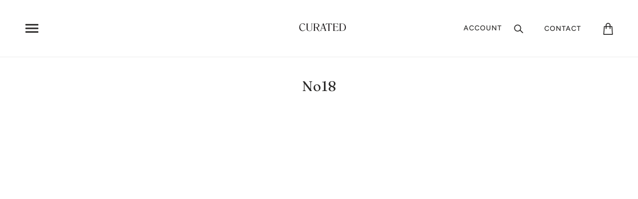

--- FILE ---
content_type: text/html; charset=utf-8
request_url: https://curatedist.com/pages/no18
body_size: 50180
content:
<!doctype html>
<!--[if IE 9]> <html class="ie9 no-js" lang="en"> <![endif]-->
<!--[if (gt IE 9)|!(IE)]><!--> <html class="no-js" lang="en"> <!--<![endif]-->

<head>

  <!-- Local Theme - Version 3.0.1 by Troop Themes - http://troopthemes.com/ -->

  <meta charset="UTF-8">
  <meta http-equiv="X-UA-Compatible" content="IE=edge,chrome=1">
  <meta name="viewport" content="width=device-width,initial-scale=1">

  
    <link rel="shortcut icon" href="//curatedist.com/cdn/shop/files/CuratedFavicon32_32x32.png?v=1613541615" type="image/png">
  

  
    <title>No18 | curatedmagazine</title>
  

  
    <meta name="description" content="">
  

  <link rel="canonical" href="https://curatedist.com/pages/no18">
  

  <meta property="og:type" content="website">
  <meta property="og:title" content="No18">
  


  <meta property="og:description" content="">

  <meta property="og:url" content="https://curatedist.com/pages/no18">
  <meta property="og:site_name" content="curatedmagazine">





<meta name="twitter:card" content="summary">


  <script>window.performance && window.performance.mark && window.performance.mark('shopify.content_for_header.start');</script><meta id="shopify-digital-wallet" name="shopify-digital-wallet" content="/7206174765/digital_wallets/dialog">
<script async="async" src="/checkouts/internal/preloads.js?locale=en-TR"></script>
<script id="shopify-features" type="application/json">{"accessToken":"51e07a204f133543ffc5a1ae47ece89b","betas":["rich-media-storefront-analytics"],"domain":"curatedist.com","predictiveSearch":true,"shopId":7206174765,"locale":"en"}</script>
<script>var Shopify = Shopify || {};
Shopify.shop = "curatedmagazine.myshopify.com";
Shopify.locale = "en";
Shopify.currency = {"active":"TRY","rate":"1.0"};
Shopify.country = "TR";
Shopify.theme = {"name":"Curated - Web","id":73475719213,"schema_name":"Local","schema_version":"3.0.1","theme_store_id":833,"role":"main"};
Shopify.theme.handle = "null";
Shopify.theme.style = {"id":null,"handle":null};
Shopify.cdnHost = "curatedist.com/cdn";
Shopify.routes = Shopify.routes || {};
Shopify.routes.root = "/";</script>
<script type="module">!function(o){(o.Shopify=o.Shopify||{}).modules=!0}(window);</script>
<script>!function(o){function n(){var o=[];function n(){o.push(Array.prototype.slice.apply(arguments))}return n.q=o,n}var t=o.Shopify=o.Shopify||{};t.loadFeatures=n(),t.autoloadFeatures=n()}(window);</script>
<script id="shop-js-analytics" type="application/json">{"pageType":"page"}</script>
<script defer="defer" async type="module" src="//curatedist.com/cdn/shopifycloud/shop-js/modules/v2/client.init-shop-cart-sync_BApSsMSl.en.esm.js"></script>
<script defer="defer" async type="module" src="//curatedist.com/cdn/shopifycloud/shop-js/modules/v2/chunk.common_CBoos6YZ.esm.js"></script>
<script type="module">
  await import("//curatedist.com/cdn/shopifycloud/shop-js/modules/v2/client.init-shop-cart-sync_BApSsMSl.en.esm.js");
await import("//curatedist.com/cdn/shopifycloud/shop-js/modules/v2/chunk.common_CBoos6YZ.esm.js");

  window.Shopify.SignInWithShop?.initShopCartSync?.({"fedCMEnabled":true,"windoidEnabled":true});

</script>
<script>(function() {
  var isLoaded = false;
  function asyncLoad() {
    if (isLoaded) return;
    isLoaded = true;
    var urls = ["https:\/\/cdn.nfcube.com\/instafeed-1797f38c6f251ad31b99571a2ba2bd4d.js?shop=curatedmagazine.myshopify.com"];
    for (var i = 0; i < urls.length; i++) {
      var s = document.createElement('script');
      s.type = 'text/javascript';
      s.async = true;
      s.src = urls[i];
      var x = document.getElementsByTagName('script')[0];
      x.parentNode.insertBefore(s, x);
    }
  };
  if(window.attachEvent) {
    window.attachEvent('onload', asyncLoad);
  } else {
    window.addEventListener('load', asyncLoad, false);
  }
})();</script>
<script id="__st">var __st={"a":7206174765,"offset":10800,"reqid":"f05a0de6-cbb7-4981-aa1b-ced6f79bfe1b-1768898551","pageurl":"curatedist.com\/pages\/no18","s":"pages-90517667997","u":"22cf8b1240bb","p":"page","rtyp":"page","rid":90517667997};</script>
<script>window.ShopifyPaypalV4VisibilityTracking = true;</script>
<script id="captcha-bootstrap">!function(){'use strict';const t='contact',e='account',n='new_comment',o=[[t,t],['blogs',n],['comments',n],[t,'customer']],c=[[e,'customer_login'],[e,'guest_login'],[e,'recover_customer_password'],[e,'create_customer']],r=t=>t.map((([t,e])=>`form[action*='/${t}']:not([data-nocaptcha='true']) input[name='form_type'][value='${e}']`)).join(','),a=t=>()=>t?[...document.querySelectorAll(t)].map((t=>t.form)):[];function s(){const t=[...o],e=r(t);return a(e)}const i='password',u='form_key',d=['recaptcha-v3-token','g-recaptcha-response','h-captcha-response',i],f=()=>{try{return window.sessionStorage}catch{return}},m='__shopify_v',_=t=>t.elements[u];function p(t,e,n=!1){try{const o=window.sessionStorage,c=JSON.parse(o.getItem(e)),{data:r}=function(t){const{data:e,action:n}=t;return t[m]||n?{data:e,action:n}:{data:t,action:n}}(c);for(const[e,n]of Object.entries(r))t.elements[e]&&(t.elements[e].value=n);n&&o.removeItem(e)}catch(o){console.error('form repopulation failed',{error:o})}}const l='form_type',E='cptcha';function T(t){t.dataset[E]=!0}const w=window,h=w.document,L='Shopify',v='ce_forms',y='captcha';let A=!1;((t,e)=>{const n=(g='f06e6c50-85a8-45c8-87d0-21a2b65856fe',I='https://cdn.shopify.com/shopifycloud/storefront-forms-hcaptcha/ce_storefront_forms_captcha_hcaptcha.v1.5.2.iife.js',D={infoText:'Protected by hCaptcha',privacyText:'Privacy',termsText:'Terms'},(t,e,n)=>{const o=w[L][v],c=o.bindForm;if(c)return c(t,g,e,D).then(n);var r;o.q.push([[t,g,e,D],n]),r=I,A||(h.body.append(Object.assign(h.createElement('script'),{id:'captcha-provider',async:!0,src:r})),A=!0)});var g,I,D;w[L]=w[L]||{},w[L][v]=w[L][v]||{},w[L][v].q=[],w[L][y]=w[L][y]||{},w[L][y].protect=function(t,e){n(t,void 0,e),T(t)},Object.freeze(w[L][y]),function(t,e,n,w,h,L){const[v,y,A,g]=function(t,e,n){const i=e?o:[],u=t?c:[],d=[...i,...u],f=r(d),m=r(i),_=r(d.filter((([t,e])=>n.includes(e))));return[a(f),a(m),a(_),s()]}(w,h,L),I=t=>{const e=t.target;return e instanceof HTMLFormElement?e:e&&e.form},D=t=>v().includes(t);t.addEventListener('submit',(t=>{const e=I(t);if(!e)return;const n=D(e)&&!e.dataset.hcaptchaBound&&!e.dataset.recaptchaBound,o=_(e),c=g().includes(e)&&(!o||!o.value);(n||c)&&t.preventDefault(),c&&!n&&(function(t){try{if(!f())return;!function(t){const e=f();if(!e)return;const n=_(t);if(!n)return;const o=n.value;o&&e.removeItem(o)}(t);const e=Array.from(Array(32),(()=>Math.random().toString(36)[2])).join('');!function(t,e){_(t)||t.append(Object.assign(document.createElement('input'),{type:'hidden',name:u})),t.elements[u].value=e}(t,e),function(t,e){const n=f();if(!n)return;const o=[...t.querySelectorAll(`input[type='${i}']`)].map((({name:t})=>t)),c=[...d,...o],r={};for(const[a,s]of new FormData(t).entries())c.includes(a)||(r[a]=s);n.setItem(e,JSON.stringify({[m]:1,action:t.action,data:r}))}(t,e)}catch(e){console.error('failed to persist form',e)}}(e),e.submit())}));const S=(t,e)=>{t&&!t.dataset[E]&&(n(t,e.some((e=>e===t))),T(t))};for(const o of['focusin','change'])t.addEventListener(o,(t=>{const e=I(t);D(e)&&S(e,y())}));const B=e.get('form_key'),M=e.get(l),P=B&&M;t.addEventListener('DOMContentLoaded',(()=>{const t=y();if(P)for(const e of t)e.elements[l].value===M&&p(e,B);[...new Set([...A(),...v().filter((t=>'true'===t.dataset.shopifyCaptcha))])].forEach((e=>S(e,t)))}))}(h,new URLSearchParams(w.location.search),n,t,e,['guest_login'])})(!0,!0)}();</script>
<script integrity="sha256-4kQ18oKyAcykRKYeNunJcIwy7WH5gtpwJnB7kiuLZ1E=" data-source-attribution="shopify.loadfeatures" defer="defer" src="//curatedist.com/cdn/shopifycloud/storefront/assets/storefront/load_feature-a0a9edcb.js" crossorigin="anonymous"></script>
<script data-source-attribution="shopify.dynamic_checkout.dynamic.init">var Shopify=Shopify||{};Shopify.PaymentButton=Shopify.PaymentButton||{isStorefrontPortableWallets:!0,init:function(){window.Shopify.PaymentButton.init=function(){};var t=document.createElement("script");t.src="https://curatedist.com/cdn/shopifycloud/portable-wallets/latest/portable-wallets.en.js",t.type="module",document.head.appendChild(t)}};
</script>
<script data-source-attribution="shopify.dynamic_checkout.buyer_consent">
  function portableWalletsHideBuyerConsent(e){var t=document.getElementById("shopify-buyer-consent"),n=document.getElementById("shopify-subscription-policy-button");t&&n&&(t.classList.add("hidden"),t.setAttribute("aria-hidden","true"),n.removeEventListener("click",e))}function portableWalletsShowBuyerConsent(e){var t=document.getElementById("shopify-buyer-consent"),n=document.getElementById("shopify-subscription-policy-button");t&&n&&(t.classList.remove("hidden"),t.removeAttribute("aria-hidden"),n.addEventListener("click",e))}window.Shopify?.PaymentButton&&(window.Shopify.PaymentButton.hideBuyerConsent=portableWalletsHideBuyerConsent,window.Shopify.PaymentButton.showBuyerConsent=portableWalletsShowBuyerConsent);
</script>
<script data-source-attribution="shopify.dynamic_checkout.cart.bootstrap">document.addEventListener("DOMContentLoaded",(function(){function t(){return document.querySelector("shopify-accelerated-checkout-cart, shopify-accelerated-checkout")}if(t())Shopify.PaymentButton.init();else{new MutationObserver((function(e,n){t()&&(Shopify.PaymentButton.init(),n.disconnect())})).observe(document.body,{childList:!0,subtree:!0})}}));
</script>

<script>window.performance && window.performance.mark && window.performance.mark('shopify.content_for_header.end');</script>

  








<style>
  
  @font-face {
  font-family: Fraunces;
  font-weight: 400;
  font-style: normal;
  src: url("//curatedist.com/cdn/fonts/fraunces/fraunces_n4.8e6986daad4907c36a536fb8d55aaf5318c974ca.woff2") format("woff2"),
       url("//curatedist.com/cdn/fonts/fraunces/fraunces_n4.879060358fafcf2c4c4b6df76c608dc301ced93b.woff") format("woff");
}


  
  @font-face {
  font-family: Fraunces;
  font-weight: 400;
  font-style: normal;
  src: url("//curatedist.com/cdn/fonts/fraunces/fraunces_n4.8e6986daad4907c36a536fb8d55aaf5318c974ca.woff2") format("woff2"),
       url("//curatedist.com/cdn/fonts/fraunces/fraunces_n4.879060358fafcf2c4c4b6df76c608dc301ced93b.woff") format("woff");
}


  
  @font-face {
  font-family: Figtree;
  font-weight: 500;
  font-style: normal;
  src: url("//curatedist.com/cdn/fonts/figtree/figtree_n5.3b6b7df38aa5986536945796e1f947445832047c.woff2") format("woff2"),
       url("//curatedist.com/cdn/fonts/figtree/figtree_n5.f26bf6dcae278b0ed902605f6605fa3338e81dab.woff") format("woff");
}


  
  @font-face {
  font-family: Figtree;
  font-weight: 700;
  font-style: normal;
  src: url("//curatedist.com/cdn/fonts/figtree/figtree_n7.2fd9bfe01586148e644724096c9d75e8c7a90e55.woff2") format("woff2"),
       url("//curatedist.com/cdn/fonts/figtree/figtree_n7.ea05de92d862f9594794ab281c4c3a67501ef5fc.woff") format("woff");
}


  
  @font-face {
  font-family: Figtree;
  font-weight: 400;
  font-style: normal;
  src: url("//curatedist.com/cdn/fonts/figtree/figtree_n4.3c0838aba1701047e60be6a99a1b0a40ce9b8419.woff2") format("woff2"),
       url("//curatedist.com/cdn/fonts/figtree/figtree_n4.c0575d1db21fc3821f17fd6617d3dee552312137.woff") format("woff");
}


  
  @font-face {
  font-family: Figtree;
  font-weight: 700;
  font-style: normal;
  src: url("//curatedist.com/cdn/fonts/figtree/figtree_n7.2fd9bfe01586148e644724096c9d75e8c7a90e55.woff2") format("woff2"),
       url("//curatedist.com/cdn/fonts/figtree/figtree_n7.ea05de92d862f9594794ab281c4c3a67501ef5fc.woff") format("woff");
}


  
  @font-face {
  font-family: Figtree;
  font-weight: 400;
  font-style: italic;
  src: url("//curatedist.com/cdn/fonts/figtree/figtree_i4.89f7a4275c064845c304a4cf8a4a586060656db2.woff2") format("woff2"),
       url("//curatedist.com/cdn/fonts/figtree/figtree_i4.6f955aaaafc55a22ffc1f32ecf3756859a5ad3e2.woff") format("woff");
}


  
  @font-face {
  font-family: Figtree;
  font-weight: 700;
  font-style: italic;
  src: url("//curatedist.com/cdn/fonts/figtree/figtree_i7.06add7096a6f2ab742e09ec7e498115904eda1fe.woff2") format("woff2"),
       url("//curatedist.com/cdn/fonts/figtree/figtree_i7.ee584b5fcaccdbb5518c0228158941f8df81b101.woff") format("woff");
}

</style>



  








<style>
  :root {
    
  --font--section-heading--size: 28px;
  --font--block-heading--size: 20px;
  --font--heading--uppercase: normal;
  --font--paragraph--size: 16px;

  --font--heading--family: Fraunces, serif;
  --font--heading--weight: 400;
  --font--heading--normal-weight: 400;
  --font--heading--style: normal;

  --font--accent--family: Figtree, sans-serif;
  --font--accent--weight: 500;
  --font--accent--style: normal;

  --font--paragraph--family: Figtree, sans-serif;
  --font--paragraph--weight: 400;
  --font--paragraph--style: normal;
  --font--bolder-paragraph--weight: 700;

  --image--loading-animation: url('//curatedist.com/cdn/shop/t/2/assets/AjaxLoader.gif?v=66431031005733996371561573011');
  --image--grabbing-icon: url('//curatedist.com/cdn/shop/t/2/assets/grabbing.png?v=162995541551579154171561573012');



    --bdr-color--page: #282726;
    --bg-color--body: #ffffff;
    --bdr-color--general: #eaeaea;
    --bg-color--panel: #f6f6f6;
    --color--important: #a32424;
    --bg-color--textbox: #fff;
    --color--body: #282726;
    --color--body--light: #676462;
    --color--alternative: #ffffff;
    --color--link-underline: #443d37;
    --color--button: #ffffff;
    --bdr-color--button: #ffffff;
    --bg-color--button: #282726;
    --bg-color--button--hover: #282726;
    --color-theme--modal: light;
    --color--header--buttons: #32302d;
    --color--banner: #ffffff;
    --color--announcement: #ffffff;
    --bg-color--announcement: #282726;
    --color--contact-modal: #ffffff;
    --bg-color--contact-modal:#282726;
    --color--popup: #ffffff;
    --bg-color--popup: #282726;
  }
</style>

  <link href="//curatedist.com/cdn/shop/t/2/assets/theme.scss.css?v=46667554680940388651563714903" rel="stylesheet" type="text/css" media="all" />
  <link href="//curatedist.com/cdn/shop/t/2/assets/theme--customizations.scss.css?v=130877319777584181371561573020" rel="stylesheet" type="text/css" media="all" />

  

  <script>
    var theme = {};
    theme.settings = {};
    theme.translations = {};
    theme.classes = {};
    theme.utils = {};
    theme.partials = {};

    theme.shop_url = 'https://curatedist.com';
    theme.shop_currency = 'TRY';
    theme.money_format = '{{amount}}TL';
    theme.currency_switcher_enabled = false;

    theme.settings.cart_type = 'modal';
    theme.settings.currency_switcher_enabled = false;

    theme.translations.cart_subtotal = 'Subtotal';
    theme.translations.products_sold_out_email_description = 'Translation missing: en.products.sold_out.email_description';
    theme.translations.general_search_see_all_results = 'Translation missing: en.general.search.see_all_results';
    theme.translations.mailing_list_success_message = 'Thanks for signing up!';
    theme.translations.mailing_list_email_blank = 'Email field is blank';

    theme.product_json = new Array();
    theme.variant_id_list = new Array();

    theme.product_modal = {};
    theme.quick_add = {};

    theme.map = {};
  </script>

  <script type="text/javascript">
    window.lazySizesConfig = window.lazySizesConfig || {};
    window.lazySizesConfig.expand = 1200;
    window.lazySizesConfig.loadMode = 3;
    window.lazySizesConfig.ricTimeout = 50;
  </script>

  <script src="//curatedist.com/cdn/shop/t/2/assets/lazysizes.min.js?v=89211285363418916191561573013" type="text/javascript"></script>

  <script src="//ajax.googleapis.com/ajax/libs/jquery/1.9.1/jquery.min.js" type="text/javascript"></script>

  <script src="//curatedist.com/cdn/shopifycloud/storefront/assets/themes_support/api.jquery-7ab1a3a4.js" type="text/javascript"></script>
  <script src="//curatedist.com/cdn/shopifycloud/storefront/assets/themes_support/option_selection-b017cd28.js" type="text/javascript"></script>

  

  <script src="/services/javascripts/currencies.js" type="text/javascript"></script>
  <script src="//curatedist.com/cdn/shop/t/2/assets/theme.min.js?v=63841809397822366271644507123" type="text/javascript"></script>

<link href="https://monorail-edge.shopifysvc.com" rel="dns-prefetch">
<script>(function(){if ("sendBeacon" in navigator && "performance" in window) {try {var session_token_from_headers = performance.getEntriesByType('navigation')[0].serverTiming.find(x => x.name == '_s').description;} catch {var session_token_from_headers = undefined;}var session_cookie_matches = document.cookie.match(/_shopify_s=([^;]*)/);var session_token_from_cookie = session_cookie_matches && session_cookie_matches.length === 2 ? session_cookie_matches[1] : "";var session_token = session_token_from_headers || session_token_from_cookie || "";function handle_abandonment_event(e) {var entries = performance.getEntries().filter(function(entry) {return /monorail-edge.shopifysvc.com/.test(entry.name);});if (!window.abandonment_tracked && entries.length === 0) {window.abandonment_tracked = true;var currentMs = Date.now();var navigation_start = performance.timing.navigationStart;var payload = {shop_id: 7206174765,url: window.location.href,navigation_start,duration: currentMs - navigation_start,session_token,page_type: "page"};window.navigator.sendBeacon("https://monorail-edge.shopifysvc.com/v1/produce", JSON.stringify({schema_id: "online_store_buyer_site_abandonment/1.1",payload: payload,metadata: {event_created_at_ms: currentMs,event_sent_at_ms: currentMs}}));}}window.addEventListener('pagehide', handle_abandonment_event);}}());</script>
<script id="web-pixels-manager-setup">(function e(e,d,r,n,o){if(void 0===o&&(o={}),!Boolean(null===(a=null===(i=window.Shopify)||void 0===i?void 0:i.analytics)||void 0===a?void 0:a.replayQueue)){var i,a;window.Shopify=window.Shopify||{};var t=window.Shopify;t.analytics=t.analytics||{};var s=t.analytics;s.replayQueue=[],s.publish=function(e,d,r){return s.replayQueue.push([e,d,r]),!0};try{self.performance.mark("wpm:start")}catch(e){}var l=function(){var e={modern:/Edge?\/(1{2}[4-9]|1[2-9]\d|[2-9]\d{2}|\d{4,})\.\d+(\.\d+|)|Firefox\/(1{2}[4-9]|1[2-9]\d|[2-9]\d{2}|\d{4,})\.\d+(\.\d+|)|Chrom(ium|e)\/(9{2}|\d{3,})\.\d+(\.\d+|)|(Maci|X1{2}).+ Version\/(15\.\d+|(1[6-9]|[2-9]\d|\d{3,})\.\d+)([,.]\d+|)( \(\w+\)|)( Mobile\/\w+|) Safari\/|Chrome.+OPR\/(9{2}|\d{3,})\.\d+\.\d+|(CPU[ +]OS|iPhone[ +]OS|CPU[ +]iPhone|CPU IPhone OS|CPU iPad OS)[ +]+(15[._]\d+|(1[6-9]|[2-9]\d|\d{3,})[._]\d+)([._]\d+|)|Android:?[ /-](13[3-9]|1[4-9]\d|[2-9]\d{2}|\d{4,})(\.\d+|)(\.\d+|)|Android.+Firefox\/(13[5-9]|1[4-9]\d|[2-9]\d{2}|\d{4,})\.\d+(\.\d+|)|Android.+Chrom(ium|e)\/(13[3-9]|1[4-9]\d|[2-9]\d{2}|\d{4,})\.\d+(\.\d+|)|SamsungBrowser\/([2-9]\d|\d{3,})\.\d+/,legacy:/Edge?\/(1[6-9]|[2-9]\d|\d{3,})\.\d+(\.\d+|)|Firefox\/(5[4-9]|[6-9]\d|\d{3,})\.\d+(\.\d+|)|Chrom(ium|e)\/(5[1-9]|[6-9]\d|\d{3,})\.\d+(\.\d+|)([\d.]+$|.*Safari\/(?![\d.]+ Edge\/[\d.]+$))|(Maci|X1{2}).+ Version\/(10\.\d+|(1[1-9]|[2-9]\d|\d{3,})\.\d+)([,.]\d+|)( \(\w+\)|)( Mobile\/\w+|) Safari\/|Chrome.+OPR\/(3[89]|[4-9]\d|\d{3,})\.\d+\.\d+|(CPU[ +]OS|iPhone[ +]OS|CPU[ +]iPhone|CPU IPhone OS|CPU iPad OS)[ +]+(10[._]\d+|(1[1-9]|[2-9]\d|\d{3,})[._]\d+)([._]\d+|)|Android:?[ /-](13[3-9]|1[4-9]\d|[2-9]\d{2}|\d{4,})(\.\d+|)(\.\d+|)|Mobile Safari.+OPR\/([89]\d|\d{3,})\.\d+\.\d+|Android.+Firefox\/(13[5-9]|1[4-9]\d|[2-9]\d{2}|\d{4,})\.\d+(\.\d+|)|Android.+Chrom(ium|e)\/(13[3-9]|1[4-9]\d|[2-9]\d{2}|\d{4,})\.\d+(\.\d+|)|Android.+(UC? ?Browser|UCWEB|U3)[ /]?(15\.([5-9]|\d{2,})|(1[6-9]|[2-9]\d|\d{3,})\.\d+)\.\d+|SamsungBrowser\/(5\.\d+|([6-9]|\d{2,})\.\d+)|Android.+MQ{2}Browser\/(14(\.(9|\d{2,})|)|(1[5-9]|[2-9]\d|\d{3,})(\.\d+|))(\.\d+|)|K[Aa][Ii]OS\/(3\.\d+|([4-9]|\d{2,})\.\d+)(\.\d+|)/},d=e.modern,r=e.legacy,n=navigator.userAgent;return n.match(d)?"modern":n.match(r)?"legacy":"unknown"}(),u="modern"===l?"modern":"legacy",c=(null!=n?n:{modern:"",legacy:""})[u],f=function(e){return[e.baseUrl,"/wpm","/b",e.hashVersion,"modern"===e.buildTarget?"m":"l",".js"].join("")}({baseUrl:d,hashVersion:r,buildTarget:u}),m=function(e){var d=e.version,r=e.bundleTarget,n=e.surface,o=e.pageUrl,i=e.monorailEndpoint;return{emit:function(e){var a=e.status,t=e.errorMsg,s=(new Date).getTime(),l=JSON.stringify({metadata:{event_sent_at_ms:s},events:[{schema_id:"web_pixels_manager_load/3.1",payload:{version:d,bundle_target:r,page_url:o,status:a,surface:n,error_msg:t},metadata:{event_created_at_ms:s}}]});if(!i)return console&&console.warn&&console.warn("[Web Pixels Manager] No Monorail endpoint provided, skipping logging."),!1;try{return self.navigator.sendBeacon.bind(self.navigator)(i,l)}catch(e){}var u=new XMLHttpRequest;try{return u.open("POST",i,!0),u.setRequestHeader("Content-Type","text/plain"),u.send(l),!0}catch(e){return console&&console.warn&&console.warn("[Web Pixels Manager] Got an unhandled error while logging to Monorail."),!1}}}}({version:r,bundleTarget:l,surface:e.surface,pageUrl:self.location.href,monorailEndpoint:e.monorailEndpoint});try{o.browserTarget=l,function(e){var d=e.src,r=e.async,n=void 0===r||r,o=e.onload,i=e.onerror,a=e.sri,t=e.scriptDataAttributes,s=void 0===t?{}:t,l=document.createElement("script"),u=document.querySelector("head"),c=document.querySelector("body");if(l.async=n,l.src=d,a&&(l.integrity=a,l.crossOrigin="anonymous"),s)for(var f in s)if(Object.prototype.hasOwnProperty.call(s,f))try{l.dataset[f]=s[f]}catch(e){}if(o&&l.addEventListener("load",o),i&&l.addEventListener("error",i),u)u.appendChild(l);else{if(!c)throw new Error("Did not find a head or body element to append the script");c.appendChild(l)}}({src:f,async:!0,onload:function(){if(!function(){var e,d;return Boolean(null===(d=null===(e=window.Shopify)||void 0===e?void 0:e.analytics)||void 0===d?void 0:d.initialized)}()){var d=window.webPixelsManager.init(e)||void 0;if(d){var r=window.Shopify.analytics;r.replayQueue.forEach((function(e){var r=e[0],n=e[1],o=e[2];d.publishCustomEvent(r,n,o)})),r.replayQueue=[],r.publish=d.publishCustomEvent,r.visitor=d.visitor,r.initialized=!0}}},onerror:function(){return m.emit({status:"failed",errorMsg:"".concat(f," has failed to load")})},sri:function(e){var d=/^sha384-[A-Za-z0-9+/=]+$/;return"string"==typeof e&&d.test(e)}(c)?c:"",scriptDataAttributes:o}),m.emit({status:"loading"})}catch(e){m.emit({status:"failed",errorMsg:(null==e?void 0:e.message)||"Unknown error"})}}})({shopId: 7206174765,storefrontBaseUrl: "https://curatedist.com",extensionsBaseUrl: "https://extensions.shopifycdn.com/cdn/shopifycloud/web-pixels-manager",monorailEndpoint: "https://monorail-edge.shopifysvc.com/unstable/produce_batch",surface: "storefront-renderer",enabledBetaFlags: ["2dca8a86"],webPixelsConfigList: [{"id":"shopify-app-pixel","configuration":"{}","eventPayloadVersion":"v1","runtimeContext":"STRICT","scriptVersion":"0450","apiClientId":"shopify-pixel","type":"APP","privacyPurposes":["ANALYTICS","MARKETING"]},{"id":"shopify-custom-pixel","eventPayloadVersion":"v1","runtimeContext":"LAX","scriptVersion":"0450","apiClientId":"shopify-pixel","type":"CUSTOM","privacyPurposes":["ANALYTICS","MARKETING"]}],isMerchantRequest: false,initData: {"shop":{"name":"curatedmagazine","paymentSettings":{"currencyCode":"TRY"},"myshopifyDomain":"curatedmagazine.myshopify.com","countryCode":"TR","storefrontUrl":"https:\/\/curatedist.com"},"customer":null,"cart":null,"checkout":null,"productVariants":[],"purchasingCompany":null},},"https://curatedist.com/cdn","fcfee988w5aeb613cpc8e4bc33m6693e112",{"modern":"","legacy":""},{"shopId":"7206174765","storefrontBaseUrl":"https:\/\/curatedist.com","extensionBaseUrl":"https:\/\/extensions.shopifycdn.com\/cdn\/shopifycloud\/web-pixels-manager","surface":"storefront-renderer","enabledBetaFlags":"[\"2dca8a86\"]","isMerchantRequest":"false","hashVersion":"fcfee988w5aeb613cpc8e4bc33m6693e112","publish":"custom","events":"[[\"page_viewed\",{}]]"});</script><script>
  window.ShopifyAnalytics = window.ShopifyAnalytics || {};
  window.ShopifyAnalytics.meta = window.ShopifyAnalytics.meta || {};
  window.ShopifyAnalytics.meta.currency = 'TRY';
  var meta = {"page":{"pageType":"page","resourceType":"page","resourceId":90517667997,"requestId":"f05a0de6-cbb7-4981-aa1b-ced6f79bfe1b-1768898551"}};
  for (var attr in meta) {
    window.ShopifyAnalytics.meta[attr] = meta[attr];
  }
</script>
<script class="analytics">
  (function () {
    var customDocumentWrite = function(content) {
      var jquery = null;

      if (window.jQuery) {
        jquery = window.jQuery;
      } else if (window.Checkout && window.Checkout.$) {
        jquery = window.Checkout.$;
      }

      if (jquery) {
        jquery('body').append(content);
      }
    };

    var hasLoggedConversion = function(token) {
      if (token) {
        return document.cookie.indexOf('loggedConversion=' + token) !== -1;
      }
      return false;
    }

    var setCookieIfConversion = function(token) {
      if (token) {
        var twoMonthsFromNow = new Date(Date.now());
        twoMonthsFromNow.setMonth(twoMonthsFromNow.getMonth() + 2);

        document.cookie = 'loggedConversion=' + token + '; expires=' + twoMonthsFromNow;
      }
    }

    var trekkie = window.ShopifyAnalytics.lib = window.trekkie = window.trekkie || [];
    if (trekkie.integrations) {
      return;
    }
    trekkie.methods = [
      'identify',
      'page',
      'ready',
      'track',
      'trackForm',
      'trackLink'
    ];
    trekkie.factory = function(method) {
      return function() {
        var args = Array.prototype.slice.call(arguments);
        args.unshift(method);
        trekkie.push(args);
        return trekkie;
      };
    };
    for (var i = 0; i < trekkie.methods.length; i++) {
      var key = trekkie.methods[i];
      trekkie[key] = trekkie.factory(key);
    }
    trekkie.load = function(config) {
      trekkie.config = config || {};
      trekkie.config.initialDocumentCookie = document.cookie;
      var first = document.getElementsByTagName('script')[0];
      var script = document.createElement('script');
      script.type = 'text/javascript';
      script.onerror = function(e) {
        var scriptFallback = document.createElement('script');
        scriptFallback.type = 'text/javascript';
        scriptFallback.onerror = function(error) {
                var Monorail = {
      produce: function produce(monorailDomain, schemaId, payload) {
        var currentMs = new Date().getTime();
        var event = {
          schema_id: schemaId,
          payload: payload,
          metadata: {
            event_created_at_ms: currentMs,
            event_sent_at_ms: currentMs
          }
        };
        return Monorail.sendRequest("https://" + monorailDomain + "/v1/produce", JSON.stringify(event));
      },
      sendRequest: function sendRequest(endpointUrl, payload) {
        // Try the sendBeacon API
        if (window && window.navigator && typeof window.navigator.sendBeacon === 'function' && typeof window.Blob === 'function' && !Monorail.isIos12()) {
          var blobData = new window.Blob([payload], {
            type: 'text/plain'
          });

          if (window.navigator.sendBeacon(endpointUrl, blobData)) {
            return true;
          } // sendBeacon was not successful

        } // XHR beacon

        var xhr = new XMLHttpRequest();

        try {
          xhr.open('POST', endpointUrl);
          xhr.setRequestHeader('Content-Type', 'text/plain');
          xhr.send(payload);
        } catch (e) {
          console.log(e);
        }

        return false;
      },
      isIos12: function isIos12() {
        return window.navigator.userAgent.lastIndexOf('iPhone; CPU iPhone OS 12_') !== -1 || window.navigator.userAgent.lastIndexOf('iPad; CPU OS 12_') !== -1;
      }
    };
    Monorail.produce('monorail-edge.shopifysvc.com',
      'trekkie_storefront_load_errors/1.1',
      {shop_id: 7206174765,
      theme_id: 73475719213,
      app_name: "storefront",
      context_url: window.location.href,
      source_url: "//curatedist.com/cdn/s/trekkie.storefront.cd680fe47e6c39ca5d5df5f0a32d569bc48c0f27.min.js"});

        };
        scriptFallback.async = true;
        scriptFallback.src = '//curatedist.com/cdn/s/trekkie.storefront.cd680fe47e6c39ca5d5df5f0a32d569bc48c0f27.min.js';
        first.parentNode.insertBefore(scriptFallback, first);
      };
      script.async = true;
      script.src = '//curatedist.com/cdn/s/trekkie.storefront.cd680fe47e6c39ca5d5df5f0a32d569bc48c0f27.min.js';
      first.parentNode.insertBefore(script, first);
    };
    trekkie.load(
      {"Trekkie":{"appName":"storefront","development":false,"defaultAttributes":{"shopId":7206174765,"isMerchantRequest":null,"themeId":73475719213,"themeCityHash":"6181477517036075909","contentLanguage":"en","currency":"TRY","eventMetadataId":"5ad0280c-ed4e-4f4b-acdc-292f7cdd7159"},"isServerSideCookieWritingEnabled":true,"monorailRegion":"shop_domain","enabledBetaFlags":["65f19447"]},"Session Attribution":{},"S2S":{"facebookCapiEnabled":false,"source":"trekkie-storefront-renderer","apiClientId":580111}}
    );

    var loaded = false;
    trekkie.ready(function() {
      if (loaded) return;
      loaded = true;

      window.ShopifyAnalytics.lib = window.trekkie;

      var originalDocumentWrite = document.write;
      document.write = customDocumentWrite;
      try { window.ShopifyAnalytics.merchantGoogleAnalytics.call(this); } catch(error) {};
      document.write = originalDocumentWrite;

      window.ShopifyAnalytics.lib.page(null,{"pageType":"page","resourceType":"page","resourceId":90517667997,"requestId":"f05a0de6-cbb7-4981-aa1b-ced6f79bfe1b-1768898551","shopifyEmitted":true});

      var match = window.location.pathname.match(/checkouts\/(.+)\/(thank_you|post_purchase)/)
      var token = match? match[1]: undefined;
      if (!hasLoggedConversion(token)) {
        setCookieIfConversion(token);
        
      }
    });


        var eventsListenerScript = document.createElement('script');
        eventsListenerScript.async = true;
        eventsListenerScript.src = "//curatedist.com/cdn/shopifycloud/storefront/assets/shop_events_listener-3da45d37.js";
        document.getElementsByTagName('head')[0].appendChild(eventsListenerScript);

})();</script>
<script
  defer
  src="https://curatedist.com/cdn/shopifycloud/perf-kit/shopify-perf-kit-3.0.4.min.js"
  data-application="storefront-renderer"
  data-shop-id="7206174765"
  data-render-region="gcp-us-central1"
  data-page-type="page"
  data-theme-instance-id="73475719213"
  data-theme-name="Local"
  data-theme-version="3.0.1"
  data-monorail-region="shop_domain"
  data-resource-timing-sampling-rate="10"
  data-shs="true"
  data-shs-beacon="true"
  data-shs-export-with-fetch="true"
  data-shs-logs-sample-rate="1"
  data-shs-beacon-endpoint="https://curatedist.com/api/collect"
></script>
</head>











<body class="template--page page--no18 colors--body-n-button-match" >
  <svg xmlns="http://www.w3.org/2000/svg" class="svg-icon-lib">
    <symbol id="fw--icon--arrow-left" viewBox="0 0 32 32">
      <title>arrow-left icon</title>
      <path d="M10.584 17.354v2.372c0 .147-.067.25-.202.307a.336.336 0 0 1-.369-.054l-4.065-3.704a.345.345 0 0 1 0-.497l4.065-3.747c.112-.1.236-.12.369-.063.135.063.202.165.202.307v2.371zM9.158 15h16v2h-16v-2z"/>
    </symbol>
    <symbol id="fw--icon--arrow-right" viewBox="0 0 32 32">
      <title>arrow-right icon</title>
      <path d="M21.416 14.646v-2.372c0-.147.066-.25.201-.307a.336.336 0 0 1 .369.054l4.066 3.704a.345.345 0 0 1 0 .497l-4.066 3.747a.324.324 0 0 1-.369.063c-.135-.063-.201-.165-.201-.307v-2.371zM6.842 15h16v2h-16v-2z"/>
    </symbol>
    <symbol id="fw--icon--behance" viewBox="0 0 32 32">
      <title>behance icon</title>
      <path d="M12.992 13.717s2.742-.874 2.583-4.372c-.159-3.496-2.583-4.25-4.451-4.569H0v19.627h10.092s6.396.24 6.396-5.839c0 .001.33-3.68-3.496-4.847zM4.33 8.153h4.928c1.948 0 2.066 2.205 2.066 2.205 0 2.286-2.463 2.206-2.463 2.206H4.33V8.153zm5.405 12.874H4.33v-5.364h5.365s2.503.358 2.503 2.683c0 2.323-2.463 2.681-2.463 2.681zM24.833 9.704s-6.795.159-7.152 7.47c0 0 0 1.43.357 2.742.357 1.311 2.264 4.808 7.112 4.808s6.159-3.616 6.637-4.769h-3.538s-.913 1.907-3.177 1.907-3.377-1.946-3.417-3.516h10.331c-.001 0 .673-8.642-7.153-8.642zm-3.178 5.96s.437-2.9 3.219-2.9c0 0 2.78-.239 3.139 2.9h-6.358zm-.757-9.617h7.948v2.106h-7.948V6.047z"/>
    </symbol>
    <symbol id="fw--icon--cart" viewBox="0 0 68 85">
      <title>cart icon</title>
      <path d="M64,25.8c-0.1-1.6-1.4-2.8-3-2.8H51v-6c0-9.4-7.6-17-17-17S17,7.6,17,17v6H7c-1.6,0-2.9,1.2-3,2.8l-4,56c0,0.1,0,0.1,0,0.2
        c0,1.7,1.4,3,3,3h62c0.1,0,0.1,0,0.2,0c1.7-0.1,2.9-1.5,2.8-3.2L64,25.8z M23,17c0-6.1,4.9-11,11-11s11,4.9,11,11v6H23V17z M6.2,79
        l3.6-50H17v12c0,1.7,1.3,3,3,3s3-1.3,3-3V29h22v12c0,1.7,1.3,3,3,3s3-1.3,3-3V29h7.2l3.6,50H6.2z"/>
    </symbol>
    <symbol id="fw--icon--chevron-left" viewBox="0 0 32 32">
      <title>chevron-left icon</title>
      <path d="M22.399 29.736a.997.997 0 0 1-.707-.293l-12.799-12.8a.999.999 0 0 1 0-1.414l12.799-12.8a.999.999 0 1 1 1.414 1.414L11.015 15.936l12.092 12.093a.999.999 0 0 1-.708 1.707z"/>
    </symbol>
    <symbol id="fw--icon--chevron-right" viewBox="0 0 32 32">
      <title>chevron-right icon</title>
      <path d="M9.601 29.736a.999.999 0 0 1-.707-1.707l12.092-12.092L8.894 3.843a.999.999 0 1 1 1.414-1.414l12.799 12.8a.999.999 0 0 1 0 1.414l-12.799 12.8a1 1 0 0 1-.707.293z"/>
    </symbol>
    <symbol id="fw--icon--comment" viewBox="0 0 32 25.019">
      <title>comment icon</title>
      <path d="M2.971 1.024a1.95 1.95 0 0 0-1.947 1.947v13.481c0 1.073.873 1.946 1.947 1.946h2.286c.283 0 .512.23.512.512v4.418l5.131-4.792a.511.511 0 0 1 .35-.138h17.779a1.95 1.95 0 0 0 1.947-1.946V2.971a1.95 1.95 0 0 0-1.947-1.947H2.971zm2.286 23.995a.512.512 0 0 1-.512-.512v-5.084H2.971A2.975 2.975 0 0 1 0 16.452V2.971A2.975 2.975 0 0 1 2.971 0h26.058A2.975 2.975 0 0 1 32 2.971v13.481a2.975 2.975 0 0 1-2.971 2.971H11.452l-5.845 5.459a.515.515 0 0 1-.35.137z"/>
    </symbol>
    <symbol id="fw--icon--cross-circle" viewBox="0 0 32 32">
      <title>cross-circle icon</title>
      <path d="M15.795.001C6.997.114-.111 7.405.001 16.205c.112 8.799 7.404 15.907 16.203 15.794 8.799-.112 15.907-7.404 15.793-16.203C31.887 6.997 24.595-.111 15.795.001zm6.066 23.925l-5.833-5.685-5.686 5.832-2.269-2.212 5.686-5.832-5.833-5.687 2.211-2.268 5.833 5.686 5.686-5.833 2.269 2.211-5.686 5.833 5.832 5.686-2.21 2.269z"/>
    </symbol>
    <symbol id="fw--icon--cross" viewBox="0 0 32 32">
      <title>cross icon</title>
      <path d="M30.083 31.647c-.385 0-.77-.147-1.063-.442l-28-28.128A1.501 1.501 0 0 1 3.146.96l28 28.128a1.5 1.5 0 0 1-1.063 2.559zm-28 0a1.499 1.499 0 0 1-1.064-2.558l28-28.129a1.501 1.501 0 0 1 2.127 2.116l-28 28.129a1.493 1.493 0 0 1-1.063.442z"/>
    </symbol>
    <symbol id="fw--icon--expand-less-solid" viewBox="0 0 32 32">
      <title>expand-less-solid icon</title>
      <path d="M23.034 18.438l-6.25-6.386a1.001 1.001 0 0 0-.709-.3c-.262.016-.523.104-.712.293l-6.497 6.496a1 1 0 0 0 .707 1.707h12.875a1 1 0 0 0 .586-1.81z"/>
    </symbol>
    <symbol id="fw--icon--expand-less" viewBox="0 0 32 32">
      <title>expand-less icon</title>
      <path d="M23.142 20.61a.998.998 0 0 1-.715-.301l-6.364-6.504-6.505 6.364a.999.999 0 1 1-1.398-1.43l7.22-7.063a1 1 0 0 1 1.414.016l7.063 7.219a1 1 0 0 1-.715 1.699z"/>
    </symbol>
    <symbol id="fw--icon--expand-more-solid" viewBox="0 0 32 32">
      <title>expand-more-solid icon</title>
      <path d="M23.352 12.369a1 1 0 0 0-.924-.617H9.572a1 1 0 0 0-.715 1.699l6.358 6.496c.187.19.442.299.709.3h.005c.265 0 .52-.105.707-.293l6.497-6.496a.997.997 0 0 0 .219-1.089z"/>
    </symbol>
    <symbol id="fw--icon--expand-more" viewBox="0 0 32 32">
      <title>expand-more icon</title>
      <path d="M15.922 20.609a1 1 0 0 1-.715-.301l-7.064-7.219a1 1 0 1 1 1.43-1.398l6.365 6.504 6.504-6.364a.999.999 0 1 1 1.398 1.43l-7.219 7.063a.99.99 0 0 1-.699.285z"/>
    </symbol>
    <symbol id="fw--icon--facebook" viewBox="0 0 16.98 32">
      <title>facebook icon</title>
      <path d="M0 11.716h5.027V7.154s-.211-2.981 2.1-5.245C9.438-.354 12.55-.139 16.981.238V5.33h-3.275s-1.376-.028-2.024.7c-.646.728-.576 1.766-.576 2.021v3.665h5.683l-.729 5.672h-4.983V32H5.05V17.361H0v-5.645z"/>
    </symbol>
    <symbol id="fw--icon--flickr" viewBox="0 0 32 32">
      <title>flickr icon</title>
      <path d="M14.62 16A7.31 7.31 0 1 1 0 16a7.31 7.31 0 0 1 14.62 0zM32 16a7.31 7.31 0 1 1-14.622 0A7.31 7.31 0 1 1 32 16z"/>
    </symbol>
    <symbol id="fw--icon--google-plus" viewBox="0 0 37 23.503">
      <title>google-plus icon</title>
      <g><path d="M11.752 10.07c-.006 1.335 0 2.671.006 4.006 2.239.073 4.483.039 6.722.073-.987 4.965-7.743 6.576-11.317 3.333-3.675-2.845-3.501-9.084.32-11.726 2.671-2.132 6.469-1.605 9.14.241a41.95 41.95 0 0 0 2.979-3.086C17.38 1.138 14.653-.124 11.753.01 5.698-.192.132 5.11.031 11.164c-.387 4.949 2.867 9.802 7.462 11.552 4.578 1.762 10.447.561 13.37-3.552 1.93-2.598 2.345-5.942 2.121-9.084-3.747-.027-7.49-.021-11.232-.01zM33.645 10.053a626.06 626.06 0 0 1-.022-3.355h-3.338c-.011 1.117-.022 2.233-.028 3.355-1.122.006-2.239.011-3.355.022v3.338l3.355.034c.011 1.117.011 2.233.022 3.35h3.344c.006-1.117.011-2.233.022-3.355 1.122-.011 2.239-.017 3.355-.028v-3.338c-1.116-.012-2.239-.012-3.355-.023z"/></g>
    </symbol>
    <symbol id="fw--icon--googleplus" viewBox="0 0 32 32">
      <title>googleplus icon</title>
      <path d="M16.037 16.289c-.781-.848-.196-2.165.391-2.78.582-.611 1.636-1.43 2.134-1.898.495-.466 1.694-1.552 1.726-4.794 0 0 .292-2.925-2.896-5.293h2.514L22.569.003h-9.007S8.211-.173 5.64 3.105c-2.577 3.272-2.49 7.365.29 9.676 2.776 2.308 6.094 1.664 6.094 1.664s-.509 1.083-.422 1.99c.092.903 1.08 2.194 1.286 2.484 0 0-6.121-.029-9.112 2.662C.785 24.27.464 29.533 6.399 31.346s13.623-.147 15.175-5.849c0 0 .672-2.338-.498-4.328-1.171-1.988-4.263-4.033-5.039-4.88zm-6.576-4.708c-1.906-2.565-3.355-7.587 0-9.713 0 0 2.455-1.492 4.625.677 2.172 2.171 2.786 5.855 2.391 7.72-.393 1.866-1.444 2.304-1.908 2.588-.461.283-3.202 1.295-5.108-1.272zM18.89 25.66c-.087 1.007-.217 3.222-3.837 4.275-3.618 1.053-9.824-.68-9.65-4.913 0 0 .024-1.797 1.163-2.806 1.144-1.009 2.806-2.038 7.784-2.104 0 0 1.643 1.225 2.743 2.081 1.094.856 1.884 2.456 1.797 3.467zm8.21-12.089v-3.218h-1.929v3.218h-3.217v1.928h3.217v3.216H27.1v-3.216h3.216v-1.928z"/>
    </symbol>
    <symbol id="fw--icon--instagram" viewBox="0 0 32 32">
      <title>instagram icon</title>
      <path d="M25.675 16A9.674 9.674 0 0 1 16 25.675 9.674 9.674 0 0 1 6.506 14.14H0V27c0 2.763 2.237 5 5 5h22a5 5 0 0 0 5-5V14.14h-6.506c.117.602.181 1.224.181 1.86zM27 0H5a5 5 0 0 0-5 5v5.419h8.1c1.752-2.476 4.637-4.094 7.9-4.094s6.147 1.618 7.899 4.094H32V5a5 5 0 0 0-5-5zm2.444 6.177a.895.895 0 0 1-.893.893h-2.679a.896.896 0 0 1-.894-.893v-2.68c0-.49.402-.893.894-.893h2.679c.491 0 .893.402.893.893v2.68zM21.953 16a5.953 5.953 0 1 0-11.906 0 5.953 5.953 0 1 0 11.906 0z"/>
    </symbol>
    <symbol id="fw--icon--kickstarter" viewBox="0 0 32 32">
      <title>kickstarter icon</title>
      <path d="M12.812 10.906l5.867-8.502C19.789.801 21.223 0 22.979 0c1.434 0 2.672.508 3.719 1.525s1.57 2.233 1.57 3.65c0 1.048-.275 1.972-.83 2.773l-5.291 7.694 6.469 8.202c.646.816.971 1.772.971 2.865 0 1.448-.508 2.692-1.523 3.731-1.018 1.041-2.25 1.56-3.697 1.56-1.588 0-2.797-.516-3.629-1.548l-7.924-9.889v5.453c0 1.556-.27 2.765-.809 3.627C11.018 31.214 9.586 32 7.705 32c-1.709 0-3.033-.578-3.973-1.733-.879-1.062-1.318-2.472-1.318-4.228V5.822c0-1.663.447-3.034 1.34-4.112C4.693.57 5.988 0 7.637 0c1.57 0 2.879.57 3.928 1.71.586.631.955 1.27 1.109 1.917.092.4.139 1.147.139 2.241v5.038z"/>
    </symbol>
    <symbol id="fw--icon--link" viewBox="0 0 29.787 23.933">
      <title>link icon</title>
      <path d="M19.928 11.381c.828 1.819.695 3.804-.131 5.458 0 0 0 .032-.033.032-.199.364-.398.694-.662.992-.033.033-.066.1-.1.133a5.804 5.804 0 0 1-.793.761.878.878 0 0 1-.199.165c-.363.265-.727.529-1.158.694l-7.971 3.738c-3.143 1.455-6.848.066-8.303-3.043-1.455-3.109-.066-6.847 3.043-8.303l4.531-2.084c0 .728.133 1.456.365 2.15L4.48 13.926c-2.084.959-2.977 3.439-2.018 5.523s3.441 2.978 5.525 2.018l8.004-3.672c.264-.133.496-.265.695-.431.197-.165.397-.33.596-.528a4.133 4.133 0 0 0 .727-4.566l-.1-.198c-1.025-1.919-3.373-2.778-5.391-1.819l-.067.033c-.133-.86.1-1.72.596-2.382 1.521-.298 3.043 0 4.332.728l.033-.033c.133.1.266.198.43.298a6.637 6.637 0 0 1 2.086 2.484zm9.295-7.741C27.801.498 24.063-.859 20.953.564h-.031l-6.221 2.878-1.719.793h-.032a.445.445 0 0 0-.133.1 4.942 4.942 0 0 0-.992.595c-.166.099-.264.231-.396.363a4.068 4.068 0 0 0-.529.529c-.133.133-.233.298-.363.463l-.399.596c-.098.166-.165.332-.264.53-.1.198-.166.43-.232.628l-.098.298.031-.033a6.277 6.277 0 0 0 .332 4.234l.1.198h-.034c.131.233.264.464.43.694.033.034.066.1.1.133.43.596.959 1.125 1.555 1.522.064.066.164.1.264.165.233.133.43.266.662.364.033 0 .066.033.1.066a6.036 6.036 0 0 0 3.67.396c.531-.661.729-1.521.596-2.381l-.033.032a4.11 4.11 0 0 1-3.473-.032 2.078 2.078 0 0 1-.463-.266c-.066-.032-.133-.099-.199-.132-.131-.099-.264-.198-.397-.33l-.197-.199c-.1-.132-.233-.231-.332-.396-.066-.066-.098-.166-.164-.231l-.299-.496c-.959-2.084-.033-4.565 2.018-5.524l7.078-3.274.895-.398c2.084-.959 4.564-.033 5.523 2.018.959 2.052.033 4.565-2.018 5.524l-4.068 1.886c.23.694.363 1.422.397 2.116l4.531-2.083c3.141-1.423 4.496-5.128 3.074-8.27z"/>
    </symbol>
    <symbol id="fw--icon--mail" viewBox="0 0 32 20.8">
      <title>mail icon</title>
      <path d="M.812 0l14.525 12.95c.34.303.985.303 1.325 0L31.187 0H.812zM0 1.413v18.163l10.562-8.737L0 1.413zm32 0l-10.562 9.425L32 19.575V1.413zm-20.225 10.5L1.038 20.8h29.925l-10.737-8.888-2.488 2.225a2.624 2.624 0 0 1-3.475 0l-2.488-2.225z"/>
    </symbol>
    <symbol id="fw--icon--menu" viewBox="0 0 32 32">
      <title>menu icon</title>
      <path d="M3.729 7.273A.72.72 0 0 0 3 8.007v1.441c0 .405.316.734.729.734h24.543a.72.72 0 0 0 .729-.734V8.007a.725.725 0 0 0-.729-.734H3.729zm0 7.272A.721.721 0 0 0 3 15.28v1.44c0 .405.316.734.729.734h24.543a.72.72 0 0 0 .729-.734v-1.44a.725.725 0 0 0-.729-.734H3.729zm0 7.273a.72.72 0 0 0-.729.734v1.441c0 .405.316.734.729.734h24.543a.72.72 0 0 0 .729-.734v-1.441a.725.725 0 0 0-.729-.734H3.729z"/>
    </symbol>
    <symbol id="fw--icon--minus" viewBox="0 0 32 32">
      <title>minus icon</title>
      <path d="M31 13.5H1a1 1 0 0 0-1 1v3a1 1 0 0 0 1 1h30a1 1 0 0 0 1-1v-3a1 1 0 0 0-1-1z"/>
    </symbol>
    <symbol id="fw--icon--myspace" viewBox="0 0 32 32">
      <title>myspace icon</title>
      <path d="M31.767 19.909c0-2.233-2.267-6.525-6.844-6.525-3.155 0-4.438 1.002-5.462 1.77-.953-1.654-2.935-2.977-4.697-2.977s-3.07.591-4.184 1.654c-.233-.811-1.041-2.917-4.041-2.917-3.713 0-4.289 3.59-4.289 4.068v8.153h7.405v3.675l7.369.017V33h14.743V19.909zM29.078 5.923a4.693 4.693 0 1 1-9.386 0 4.693 4.693 0 0 1 9.386 0zm-11.077 0a3.462 3.462 0 1 1-6.924 0 3.462 3.462 0 0 1 6.924 0zm-8.615.616a2.847 2.847 0 1 1-5.695 0 2.847 2.847 0 0 1 5.695 0z"/>
    </symbol>
    <symbol id="fw--icon--payment-amazon_payments" viewBox="0 0 60 38">
      <title>payment-amazon_payments icon</title>
      <g stroke="null" fill-rule="evenodd"><path d="M16.045 4.256c-1.366 0-2.655.434-3.866 1.303v7.906c1.23.908 2.5 1.36 3.809 1.36 2.654 0 3.981-1.756 3.981-5.27 0-3.533-1.308-5.3-3.924-5.3zm-4.069-.369a8.122 8.122 0 0 1 2.338-1.417 6.957 6.957 0 0 1 2.539-.481c.924 0 1.76.17 2.51.51.75.34 1.385.83 1.904 1.473.52.642.919 1.422 1.198 2.338.279.917.419 1.95.419 3.103 0 1.172-.15 2.23-.448 3.174-.298.945-.716 1.748-1.255 2.409a5.651 5.651 0 0 1-1.962 1.545c-.77.368-1.626.552-2.568.552-1.731 0-3.222-.558-4.472-1.672v6.63c0 .38-.192.568-.577.568H9.899c-.384 0-.576-.189-.576-.567V2.98c0-.377.192-.567.576-.567h1.27c.385 0 .606.19.664.567l.143.907zm18.121 11.137c.635 0 1.298-.122 1.99-.368a7.568 7.568 0 0 0 1.992-1.077v-2.89c-.48-.114-.986-.203-1.515-.27a12.48 12.48 0 0 0-1.544-.1c-2.174 0-3.26.823-3.26 2.466 0 .719.202 1.272.606 1.658.403.388.98.581 1.731.581zM26.721 4.88l-.216.07a.793.793 0 0 1-.246.044c-.25 0-.375-.17-.375-.511v-.765c0-.264.039-.449.115-.553.077-.103.232-.202.462-.297.616-.264 1.375-.477 2.28-.638.904-.16 1.808-.24 2.712-.24 1.827 0 3.174.368 4.04 1.104.866.737 1.299 1.88 1.299 3.43v9.691c0 .379-.193.567-.578.567h-1.24c-.367 0-.578-.18-.636-.538l-.144-.935a7.933 7.933 0 0 1-2.293 1.36 6.927 6.927 0 0 1-2.496.481c-1.385 0-2.482-.382-3.29-1.147-.808-.766-1.212-1.79-1.212-3.075 0-1.379.5-2.48 1.5-3.3 1.001-.823 2.348-1.234 4.04-1.234 1.078 0 2.29.16 3.636.482v-1.87c0-1.021-.23-1.739-.693-2.154-.462-.416-1.27-.624-2.423-.624-1.347 0-2.76.217-4.242.652zm19.447 14.423c-.52 1.304-1.12 2.239-1.803 2.806-.683.567-1.572.85-2.669.85a6.224 6.224 0 0 1-1.644-.199c-.213-.056-.367-.146-.462-.269-.097-.123-.145-.316-.145-.58v-.737c0-.359.145-.538.433-.538.096 0 .24.018.433.056.192.037.452.057.779.057.73 0 1.299-.17 1.703-.51.403-.34.769-.964 1.096-1.871l.548-1.445-5.569-13.49c-.135-.32-.201-.547-.201-.68 0-.226.134-.34.404-.34h1.73c.308 0 .52.048.636.142.115.095.23.303.345.624l4.04 10.995 3.895-10.995c.116-.321.231-.53.346-.624.116-.094.327-.142.636-.142h1.615c.27 0 .404.114.404.34 0 .133-.068.36-.202.68l-6.348 15.87m6.295 10.093c-6.102 4.423-14.948 6.775-22.566 6.775-10.675 0-20.29-3.876-27.564-10.328-.572-.507-.062-1.198.625-.806 7.849 4.486 17.555 7.187 27.58 7.187 6.763 0 14.197-1.378 21.038-4.228 1.031-.43 1.896.668.887 1.4"/><path d="M55.002 26.55c-.78-.982-5.159-.466-7.126-.234-.596.07-.688-.442-.151-.812 3.493-2.41 9.216-1.714 9.881-.907.67.814-.176 6.45-3.449 9.139-.504.413-.982.192-.76-.354.737-1.806 2.386-5.85 1.605-6.833"/></g>
    </symbol>
    <symbol id="fw--icon--payment-american_express" viewBox="0 0 32 32">
      <title>payment-american_express icon</title>
      <path d="M12.405 19.078l1.31-1.407v2.862l-1.31-1.455zm-4.168-1.053v.65h1.872v.729H8.237v.71h2.096l.976-1.049-.933-1.038-2.138-.001zm23.198.537c.291.299.424.67.424 1.168 0 1.075-.72 1.716-1.929 1.716h-1.662a.585.585 0 0 1-.541-.358c-.323.229-.753.358-1.282.358h-1.662a.57.57 0 0 1-.255-.064.58.58 0 0 1-.256.064h-2.847a.59.59 0 0 1-.26-.066.565.565 0 0 1-.259.066h-.856a.59.59 0 0 1-.59-.588v-.52a4.137 4.137 0 0 0-.001-.191 2.425 2.425 0 0 0-.174-.005h-.321v.715a.588.588 0 0 1-.591.588h-.857a.589.589 0 0 1-.59-.588v-.908c-.302.181-.72.298-1.296.298h-.475v.609a.588.588 0 0 1-.59.588h-1.658a.59.59 0 0 1-.441-.197l-.618-.695-.652.705a.594.594 0 0 1-.432.188h-3.38a.589.589 0 0 1-.588-.59v-3.569c0-.326.263-.59.588-.59h3.432a.59.59 0 0 1 .439.195l.62.69.646-.697a.59.59 0 0 1 .432-.188h2.725c.596 0 1.016.132 1.316.328a.583.583 0 0 1 .521-.328h1.971c.452 0 .891.018 1.305.238.042.027.073.059.113.088a.585.585 0 0 1 .521-.325h2.847a.58.58 0 0 1 .507.307c.282-.19.652-.307 1.123-.307h1.71c.256 0 .468.165.549.393.292-.236.694-.393 1.227-.393h1.709a.59.59 0 0 1 .59.59v.76c0 .209-.108.39-.27.495a.282.282 0 0 1 .019.018zm-14.32-.099c0-.987-.761-1.176-1.437-1.176h-2.725l-1.086 1.17-1.051-1.17H7.385v3.569h3.38l1.092-1.18 1.051 1.18h1.659v-1.198h1.063c.746.001 1.486-.204 1.486-1.196zm3.231.736c.223-.091.605-.382.605-.95 0-.408-.17-.63-.439-.793-.281-.149-.595-.168-1.026-.168h-1.971v3.569h.857v-1.302h.911c.313 0 .502.029.626.157.16.167.14.484.14.699v.445h.856v-.707c-.004-.315-.021-.477-.142-.652a.904.904 0 0 0-.416-.298zm3.925-1.911h-2.847v3.569h2.847v-.741l-1.998-.003v-.709h1.948v-.729h-1.948v-.649h1.998v-.738zm3.512 2.442c0-.366-.088-.584-.256-.756-.192-.195-.511-.275-.973-.288l-.459-.014a1 1 0 0 1-.332-.04.273.273 0 0 1-.187-.267c0-.112.035-.198.129-.257.085-.059.187-.065.342-.065h1.565v-.758h-1.709c-.895 0-1.22.543-1.22 1.063 0 1.128 1 1.078 1.797 1.104.149 0 .238.024.304.079a.302.302 0 0 1 .104.236.327.327 0 0 1-.099.234c-.072.067-.187.088-.349.088h-1.653v.767h1.661c.857.002 1.337-.356 1.337-1.125zm3.486 0c0-.366-.089-.584-.255-.756-.193-.195-.512-.275-.975-.288l-.458-.014a.992.992 0 0 1-.332-.04.275.275 0 0 1-.187-.267c0-.112.035-.198.129-.257.084-.059.184-.065.341-.065h1.564v-.758h-1.71c-.895 0-1.22.543-1.22 1.063 0 1.128.999 1.078 1.797 1.104.149 0 .238.024.304.079.06.049.104.131.104.236a.323.323 0 0 1-.1.234c-.072.067-.187.088-.347.088H28.27v.767h1.662c.858.002 1.337-.356 1.337-1.125zm-15.592-1.705h-1.112v.91h1.102c.328 0 .532-.164.532-.472 0-.314-.213-.438-.522-.438zm.501-5.418c.11-.058.176-.184.176-.339 0-.152-.069-.263-.178-.316-.101-.056-.257-.064-.405-.064H14.72v.791h1.037c.164 0 .303-.001.421-.072zm3.652 5.483c-.104-.062-.256-.065-.407-.065h-1.051v.802h1.036c.167 0 .308-.006.423-.073.11-.067.176-.189.176-.343s-.066-.264-.177-.321zm3.151-6.34l-.586 1.423h1.177l-.592-1.423zm-20.83 1.423h1.163l-.583-1.423-.58 1.423zm4.775 2.13a.59.59 0 0 1-.539-.351l-.112-.253v.014a.59.59 0 0 1-.589.59H3.951a.589.589 0 0 1-.545-.366l-.178-.43H2.24l-.18.433a.594.594 0 0 1-.543.364H.59a.588.588 0 0 1-.541-.822l1.527-3.568a.59.59 0 0 1 .542-.358h1.267c.236 0 .449.141.542.355l.321.746v-.513c0-.326.263-.588.588-.588h1.393c.229 0 .439.133.536.341l.558 1.212.507-1.194a.59.59 0 0 1 .541-.36h1.422c.12 0 .224.044.318.104a.58.58 0 0 1 .317-.104h2.85c.111 0 .208.04.296.091a.58.58 0 0 1 .296-.091h1.962c.508 0 .928.016 1.328.249.042.023.069.056.106.081a.589.589 0 0 1 .525-.33h.871c.294 0 .527.219.571.5.382-.332.902-.5 1.602-.5h.825c.132 0 .254.042.353.116a.584.584 0 0 1 .351-.116h1.279a.59.59 0 0 1 .541.357l.313.732v-.501c0-.326.264-.588.59-.588h1.301a.59.59 0 0 1 .504.285l.404.671v-.368a.588.588 0 0 1 .589-.59h.874c.325 0 .59.265.59.59v3.57a.59.59 0 0 1-.59.59h-1.208a.596.596 0 0 1-.506-.285l-.524-.868v.564a.59.59 0 0 1-.589.59h-1.735a.588.588 0 0 1-.544-.364l-.181-.432h-.982l-.174.428a.586.586 0 0 1-.543.369h-1c-.38 0-1.061-.069-1.544-.475a.582.582 0 0 1-.567.475h-.871a.582.582 0 0 1-.267-.072.57.57 0 0 1-.265.072h-.861a.592.592 0 0 1-.59-.586l-.004-.449.001-.078c0-.048.001-.12-.002-.182a2.222 2.222 0 0 0-.165-.005h-.326v.709a.59.59 0 0 1-.59.59h-.854a.59.59 0 0 1-.296-.091.57.57 0 0 1-.296.091h-2.85a.578.578 0 0 1-.317-.106.59.59 0 0 1-.318.106h-.874a.59.59 0 0 1-.589-.59V14.7l-.114.253a.588.588 0 0 1-.539.351h-.75zm12.151-2.348c0 .648.155 1.061.458 1.363.297.302.821.395 1.235.395h.999l.321-.797h1.773l.332.797h1.736v-2.679l1.618 2.679h1.208v-3.57h-.874v2.487l-1.498-2.487h-1.301v3.377l-1.443-3.377h-1.279l-1.205 2.807h-.383c-.223 0-.462-.042-.594-.184-.159-.18-.235-.455-.235-.837 0-.374.099-.658.244-.808.17-.166.346-.212.658-.212h.808v-.765h-.825c-.589 0-1.021.131-1.296.416-.364.383-.458.867-.458 1.396zm1.773-.459c-.2 0-.221.021-.245.045-.008.011-.068.139-.068.387 0 .245.04.362.068.415a.627.627 0 0 0 .168.017l.37-.865-.292.001zm-3.061 2.217h.871v-3.57h-.871v3.57zm-3.923 0h.855v-1.298h.914c.306 0 .497.027.622.153.155.172.135.481.135.695l.004.45h.86v-.701c0-.319-.02-.477-.142-.656a1.005 1.005 0 0 0-.421-.299c.221-.088.6-.383.6-.952 0-.399-.161-.63-.431-.79-.274-.16-.597-.172-1.032-.172h-1.963v3.568zm-3.439 0h2.849v-.739H11.28v-.713h1.95v-.731h-1.95v-.643h1.996v-.744h-2.849v3.57zm-3.501 0h.75l1.237-2.795.003 2.795h.874v-3.57H8.368l-1.025 2.422-1.117-2.422H4.834v3.38l-1.452-3.38H2.116l-1.528 3.57h.927l.331-.797h1.776l.328.797h1.736v-2.798l1.24 2.798z"/>
    </symbol>
    <symbol id="fw--icon--payment-apple_pay" viewBox="0 0 29 28">
      <title>ApplePay</title><path d="M6.381 9.606c.351-.425.588-1.016.524-1.606-.507.02-1.12.34-1.481.763-.327.376-.61.978-.532 1.556.564.044 1.138-.287 1.49-.713zm1.457 3.738c-.011-1.273 1.04-1.887 1.088-1.917-.593-.862-1.512-.982-1.84-.995-.782-.077-1.53.462-1.926.462-.397 0-1.009-.45-1.66-.436-.854.012-1.64.496-2.08 1.26-.885 1.543-.225 3.821.639 5.07.422.61.926 1.297 1.588 1.272.638-.025.877-.413 1.648-.413.769 0 .986.412 1.659.4.685-.015 1.12-.624 1.54-1.238.484-.707.683-1.394.694-1.429-.014-.008-1.334-.512-1.35-2.036zm8.161-3.738a2.566 2.566 0 0 0-.98-.57c-.39-.13-.86-.196-1.395-.196-.37 0-.714.018-1.025.053-.307.035-.593.075-.85.12l-.082.014v8.958h.818V14.21c.275.047.59.072.938.072.464 0 .897-.06 1.29-.176a2.88 2.88 0 0 0 1.033-.539c.29-.24.522-.542.69-.897.167-.355.252-.773.252-1.242 0-.388-.061-.737-.18-1.038a2.383 2.383 0 0 0-.509-.785zm-.752 3.42c-.42.352-1.013.53-1.768.53-.207 0-.403-.008-.583-.025a2.738 2.738 0 0 1-.41-.069V9.653c.107-.02.24-.038.398-.055a6.86 6.86 0 0 1 .714-.032c.34 0 .655.04.934.12.277.08.519.2.718.353.197.152.35.35.458.588.108.241.163.529.163.855 0 .678-.21 1.197-.624 1.545zm6.33 4.119c-.01-.253-.014-.508-.014-.761v-2.49c0-.295-.029-.597-.088-.896a2.261 2.261 0 0 0-.339-.833 1.892 1.892 0 0 0-.69-.612c-.29-.156-.669-.236-1.125-.236-.332 0-.657.044-.964.129-.309.086-.612.23-.902.429l-.066.046.276.646.1-.067c.21-.143.448-.256.708-.337.258-.08.522-.12.784-.12.34 0 .613.061.807.184.197.122.346.275.442.453.1.184.165.38.194.583.03.212.046.4.046.564v.072c-1.213-.006-2.16.196-2.788.601-.66.425-.994 1.03-.994 1.797 0 .22.04.444.117.664.08.223.2.421.357.592.158.172.362.313.607.418.244.106.53.16.85.16.253 0 .49-.034.707-.097a2.378 2.378 0 0 0 1.178-.776h.032l.075.727h.788l-.021-.117a4.955 4.955 0 0 1-.077-.723zm-.831-1.276c0 .088-.021.207-.06.35a1.721 1.721 0 0 1-.576.817c-.142.113-.31.202-.501.268-.191.067-.412.1-.656.1a1.31 1.31 0 0 1-.43-.073 1.052 1.052 0 0 1-.363-.217 1.075 1.075 0 0 1-.255-.368 1.378 1.378 0 0 1-.097-.547c0-.35.095-.635.28-.843.19-.216.436-.382.728-.493.298-.116.63-.19.986-.225a8.974 8.974 0 0 1 .944-.041v1.272zm6.38-4.407l-1.525 4.149c-.095.25-.184.503-.265.749l-.114.35h-.03a34.241 34.241 0 0 0-.116-.363 14.66 14.66 0 0 0-.251-.71l-1.633-4.175h-.872l2.334 6.002c.062.145.07.211.07.237 0 .008-.002.058-.07.24-.146.36-.314.67-.496.92a5.513 5.513 0 0 1-.51.615c-.178.177-.361.323-.548.433-.19.111-.363.203-.516.271l-.089.04.285.69.09-.033c.074-.028.212-.091.423-.194.213-.105.449-.271.7-.496.217-.188.415-.412.59-.663.172-.248.344-.538.514-.86.167-.323.334-.69.498-1.09.163-.404.338-.854.52-1.338L28 11.462h-.873z" fill-rule="evenodd"/>
    </symbol>
    <symbol id="fw--icon--payment-cirrus" viewBox="0 0 32 32">
      <title>payment-cirrus icon</title>
      <path d="M29.138 18.852c-.012.009-.032.014-.065.014h-.066v-.102h.063c.026 0 .045.002.053.007.011.004.016.01.024.017a.048.048 0 0 1 .008.027.049.049 0 0 1-.017.038zm.178-.1a.258.258 0 0 1-.096.357.27.27 0 0 1-.13.035.282.282 0 0 1-.131-.035.251.251 0 0 1-.097-.097.277.277 0 0 1-.034-.13.25.25 0 0 1 .037-.13.227.227 0 0 1 .097-.097.265.265 0 0 1 .356.097zm-.079.303l-.041-.065a.45.45 0 0 0-.049-.067.053.053 0 0 0-.028-.017.103.103 0 0 0 .069-.031.088.088 0 0 0 .026-.064.107.107 0 0 0-.014-.049.108.108 0 0 0-.045-.033.24.24 0 0 0-.084-.01h-.117v.337h.056v-.143h.031c.017 0 .034.004.043.011a.334.334 0 0 1 .057.079l.03.053h.066zm3.032-3.06V16c.001 5.334-4.321 9.659-9.654 9.66a9.615 9.615 0 0 1-6.483-2.498.133.133 0 0 1 .026-.021l-.001-.001h.002c.349-.319.677-.666.98-1.034h-1.994c.306.374.63.732.987 1.056a9.622 9.622 0 0 1-6.474 2.495C4.327 25.657.001 21.331.001 16c0-5.31 4.292-9.624 9.595-9.657h.063c2.491 0 4.761.945 6.475 2.495a9.657 9.657 0 0 1 16.136 7.158zm-17.704-5.126h3.274a9.305 9.305 0 0 0-.75-1.035h-1.835c-.248.335-.479.688-.689 1.035zm-1.094 2.049h5.34a9.577 9.577 0 0 0-.416-1.034h-4.402c-.282.531-.47.934-.522 1.034zm-5.269 4.348c-.772.395-1.467.491-2.195.223-.42-.167-.717-.555-.772-.953-.056-.825.198-1.57.949-2.047.793-.497 1.83-.325 2.603.002.125-.491.173-.719.264-1.123-1.235-.317-2.57-.409-3.739.118-1.258.606-1.875 1.927-1.688 3.219.056.805.729 1.549 1.555 1.837.928.308 1.806.222 2.733-.037.095-.353.179-.742.289-1.24zm3.088-2.937H9.717l-.935 4.392h1.573l.935-4.392zm2.39 1.745c.193-.331.579-.649 1.002-.588l.26.051.5-1.229c-1.157-.153-1.485.416-1.796.699.022-.228.126-.446.092-.674h-1.439c-.208 1.359-.574 2.731-.862 4.091l-.075.294H13c.194-.892.313-1.817.681-2.644zm4.733 4.004h-4.559c.167.359.363.699.571 1.034h3.426a9.47 9.47 0 0 0 .563-1.034zm.107-4.541l.5-1.229c-1.158-.153-1.486.416-1.796.699.021-.229.127-.446.092-.674h-1.439c-.208 1.359-.575 2.731-.863 4.09l-.075.296h1.638c.194-.892.313-1.82.682-2.646.192-.331.579-.649 1.002-.588l.26.052zm5.175 2.042l.719-3.232h-1.597l-.453 2.014c-.115.646-.516 1.2-1.19 1.2-.444.017-.705-.243-.705-.504 0-.225.063-.445.106-.664l.444-2.046H19.45l-.426 2.038c-.099.461-.124.63-.124.924 0 .856.506 1.511 1.438 1.511.844 0 1.322-.327 1.784-.816h.017l-.125.715h1.482c.046-.394.117-.763.197-1.141zm4.981-3.24a14.83 14.83 0 0 0-1.41-.088c-1.793.001-2.413.687-2.407 1.511 0 .565.373.953 1.22 1.245.648.223.749.289.749.492 0 .278-.286.403-.92.403-.479 0-.923-.054-1.438-.177l-.219 1.031.071.01.293.046a14.611 14.611 0 0 0 1.303.077c1.691 0 2.473-.471 2.473-1.491 0-.612-.327-.971-1.13-1.244-.672-.226-.75-.275-.75-.484 0-.24.266-.365.784-.365.315 0 .745.027 1.152.068l.228-1.032zm.727 4.542a.32.32 0 0 0-.043-.156.273.273 0 0 0-.117-.116.32.32 0 0 0-.153-.04.342.342 0 0 0-.153.04.316.316 0 0 0-.16.272.325.325 0 0 0 .156.272c.049.027.103.041.157.041s.105-.015.155-.041a.32.32 0 0 0 .159-.272z"/>
    </symbol>
    <symbol id="fw--icon--payment-diners_club" viewBox="0 0 32 25.35">
      <title>payment-diners_club icon</title>
      <g ><path d="M18.747 0h-5.963C5.773-.003 0 5.225 0 12.785c0 6.916 5.771 12.6 12.784 12.565h5.963C25.676 25.383 32 19.699 32 12.785 32 5.222 25.675-.003 18.747 0zm-5.935 24.259c-6.407-.003-11.6-5.198-11.601-11.606 0-6.411 5.194-11.605 11.601-11.606 6.408.001 11.602 5.197 11.602 11.606 0 6.408-5.193 11.602-11.602 11.606z"/><path d="M15.443 5.787v13.731a7.365 7.365 0 0 0 4.724-6.866 7.362 7.362 0 0 0-4.724-6.865zM5.459 12.652a7.36 7.36 0 0 0 4.719 6.863V5.787a7.367 7.367 0 0 0-4.719 6.865z"/></g>
    </symbol>
    <symbol id="fw--icon--payment-discover" viewBox="0 0 32 32">
      <title>payment-discover icon</title>
      <path d="M27.521 18.542H24.69v-5.121h2.831v.868h-1.833v1.138h1.767v.866h-1.767v1.382h1.833v.867zm1.662 0h-.997v-5.121h1.481c1.151 0 1.812.554 1.812 1.512 0 .785-.416 1.298-1.167 1.452l1.612 2.157h-1.231l-1.381-2.057h-.13v2.057zm0-2.763h.29c.639 0 .978-.278.978-.793 0-.497-.338-.759-.96-.759h-.306v1.552h-.002zm-7.157 2.893l2.213-5.252h-1.082l-1.383 3.439-1.366-3.439h-1.09l2.173 5.252h.535zm-17.352-.13h.999v-5.121h-.999v5.121zm-.461-2.556a2.57 2.57 0 0 1-.929 1.965c-.493.406-1.052.591-1.825.591H0v-5.121h1.465c1.619 0 2.749 1.055 2.749 2.565zm-1.029-.007c0-.491-.207-.969-.554-1.274-.329-.3-.721-.414-1.364-.414H.998v3.386h.269c.644 0 1.052-.124 1.364-.408.348-.308.554-.799.554-1.29zm13.72 2.744a2.72 2.72 0 0 0 2.601-1.915c.016-.045.025-.095.038-.14.009-.042.021-.081.029-.12a2.722 2.722 0 0 0-2.669-3.271 2.722 2.722 0 0 0-2.722 2.724 2.723 2.723 0 0 0 2.721 2.723zm-4.301-.067c.431 0 .799-.083 1.252-.3v-1.175c-.4.4-.753.562-1.205.562-1.006 0-1.719-.73-1.719-1.767 0-.982.736-1.757 1.671-1.757.477 0 .839.17 1.252.576V13.62c-.437-.221-.799-.314-1.227-.314-1.512 0-2.726 1.191-2.726 2.68 0 1.503 1.181 2.67 2.701 2.67zm-4.488-3.272c-.601-.219-.777-.367-.777-.643 0-.323.315-.568.745-.568.299 0 .545.124.806.416l.523-.687a2.251 2.251 0 0 0-1.506-.565c-.906 0-1.595.629-1.595 1.465 0 .706.32 1.067 1.258 1.404.391.138.59.231.691.292.2.13.3.316.3.53 0 .414-.331.722-.774.722-.477 0-.862-.239-1.091-.683l-.644.621c.46.676 1.013.976 1.771.976 1.039 0 1.766-.69 1.766-1.682 0-.815-.337-1.183-1.472-1.6z"/>
    </symbol>
    <symbol id="fw--icon--payment-google" viewBox="0 0 32 32">
      <title>payment-google icon</title>
      <path d="M29.121 17.804c.109.014.221.021.33.033l-.238.142H28.07c.147-.195.173-.213.173-.343v-1.055c0-.506.007-1.224.028-1.894.007-.331.031-.744.037-1.042h-.503l.484-.234h.925c-.2.115-.265.156-.29.382-.053.497-.061 1.287-.061 2.206v1.493c0 .253.046.292.259.311zm-4.389-1.313c0 .765-.589 1.571-1.644 1.571-1.028 0-1.578-.8-1.578-1.525 0-.848.694-1.572 1.675-1.572.952 0 1.547.744 1.547 1.527zm-.642.331c0-.569-.271-1.656-1.073-1.656a.896.896 0 0 0-.581.219c-.251.226-.298.512-.298.791 0 .639.318 1.693 1.101 1.693.253 0 .51-.123.658-.329.155-.208.194-.467.194-.719zm7.191.918c.33 0 .57-.116.79-.226l-.344.324c-.07.037-.144.082-.214.115a1.498 1.498 0 0 1-.628.122c-.207 0-.53-.014-.859-.251-.462-.324-.66-.88-.66-1.365 0-1.004.815-1.495 1.479-1.495.233 0 .474.059.666.181.323.214.408.492.452.642l-1.52.613-.496.04c.164.822.72 1.301 1.334 1.301zm-1.338-1.319l1.175-.511c.124-.045.188-.083.188-.176 0-.258-.29-.556-.64-.556-.258 0-.743.202-.743.902 0 .108.011.225.019.341zm-2.451-1.14h-.401c.149.123.459.383.459.876 0 .479-.273.704-.543.917-.084.083-.182.175-.182.318 0 .14.098.219.169.277l.232.18c.285.241.543.462.543.908 0 .608-.587 1.221-1.7 1.221-.938 0-1.39-.446-1.39-.925 0-.232.115-.561.498-.788.401-.244.943-.278 1.234-.297-.089-.116-.193-.238-.193-.44 0-.11.034-.174.065-.253-.072.007-.143.014-.207.014-.685 0-1.075-.51-1.075-1.015 0-.296.136-.629.415-.867.368-.306.808-.355 1.157-.355h1.332l-.413.228zm-.861 2.872c-.051-.007-.084-.007-.148-.007-.06 0-.408.014-.679.104-.143.053-.557.208-.557.666 0 .46.447.788 1.139.788.621 0 .952-.297.952-.697 0-.329-.215-.504-.706-.854zm.35-1.699c0-.466-.277-1.191-.815-1.191a.606.606 0 0 0-.453.213.773.773 0 0 0-.143.48c0 .433.254 1.152.809 1.152a.67.67 0 0 0 .442-.182c.147-.149.159-.358.159-.473zm-10.869.366l.915-.05v.976c-.18.072-.38.152-.768.152-1.322 0-2.146-1.074-2.146-2.214 0-1.06.722-1.788 1.678-1.788.716 0 1.093.369 1.298.571l-.151.241.211-.048.504-.479c-.134-.091-.346-.249-.8-.376a3.503 3.503 0 0 0-.928-.126c-1.547 0-2.45 1.09-2.45 2.268 0 .962.638 2.194 2.31 2.194.334 0 .648-.049 1-.104l.868-.2v-.74c0-.061.005-.238.009-.292a.147.147 0 0 1 .062-.097l.157-.151h-1.283l-.486.263zm5.179-.329c0 .765-.589 1.571-1.643 1.571-1.028 0-1.578-.8-1.578-1.525 0-.848.693-1.572 1.676-1.572.949 0 1.545.744 1.545 1.527zm-.64.331c0-.569-.273-1.656-1.073-1.656a.902.902 0 0 0-.582.219c-.253.226-.298.512-.298.791 0 .639.317 1.693 1.1 1.693.252 0 .51-.123.66-.329.154-.208.193-.467.193-.719zM8.336 14.997c-.748-1.197-1.833-2.268-3.102-3.053a1.08 1.08 0 0 1 .322.337 7.202 7.202 0 0 1 1.024 4.202 7.41 7.41 0 0 1 .842 3.453c0 .098.001.256-.001.372.006-.129.037-.265.085-.385.007-.019.014-.038.023-.055a8.944 8.944 0 0 0 .861-3.855c0-.464-.031-.802-.055-1.016zm-4.169.439a5.018 5.018 0 0 1-.69 3.18 1.08 1.08 0 0 0-.153.668 1.096 1.096 0 0 0 .77.944 1.09 1.09 0 0 0 1.253-.476 7.204 7.204 0 0 0 1.043-3.739 7.216 7.216 0 0 0-1.038-3.732c-.021-.033-.044-.065-.066-.096a1.089 1.089 0 0 0-.864-.431.899.899 0 0 0-.391.072 1.044 1.044 0 0 0-.391.253 1.16 1.16 0 0 0-.249.401c-.104.278-.091.642.09.934.38.613.604 1.307.686 2.023zm-3.619-.367c1.523.814 2.504 2.368 2.621 4.163v-.001a1.08 1.08 0 0 1 .153-.667 5.015 5.015 0 0 0 .69-3.18 7.428 7.428 0 0 0-2.483-2.147 1.038 1.038 0 0 0-.981 1.83zm10.033-1.587a11.235 11.235 0 0 0-.81-2.333 1.154 1.154 0 0 0-1.529-.544 1.15 1.15 0 0 0-.543 1.529c.583 1.229.871 2.528.871 3.877s-.29 2.646-.862 3.855a1.225 1.225 0 0 0-.108.48 1.145 1.145 0 0 0 2.153.563c.228-.43.46-.994.661-1.72a11.365 11.365 0 0 0 .168-5.707z"/>
    </symbol>
    <symbol id="fw--icon--payment-interac" viewBox="0 0 32 32">
      <title>payment-interac icon</title>
      <path d="M29.495.485H2.444C1.124.492.057 1.556.059 2.857l-.06 26.214a2.353 2.353 0 0 0 2.373 2.383l27.052.062c1.296.015 2.364-1.045 2.384-2.372l.059-26.213C31.853 1.629 30.791.499 29.494.485zM8.735 22.886c.022.136-.071.239-.186.233-.143.006-.236-.099-.232-.234l.007-3.216.466-.141-.055 3.358zm1.287-11.378c-.282-.426-.612-.612-1.213-.515-.494.025-.97.458-1.213.695l-.047-.231-1.447.463-.012 4.617 1.449-.463.006-3.03c-.019-.416.334-.684.608-.792.262-.097.633-.075.652.281l-.007 3.218 1.214-.371-.007 2.986c.006.215-.036.586-.515.746l-1.167.324.004-1.539a1.254 1.254 0 0 0-1.257-1.263 1.215 1.215 0 0 0-1.216 1.257l-.005 2.285-.748.184.028-11.567L9.61 7.497c.22-.068.425.015.42.281l-.01 3.73zm21.274 17.634c-.002 1.044-.856 1.894-1.917 1.907l-16.884-.04.02-8.582a1.373 1.373 0 0 0-.278-.887l-1.999-2.569.025-11.333c-.02-.271-.267-.499-.652-.376L2.378 9.344c-.438.13-.646.563-.655.886l-.026 10.633c.028.505.296.629.699.515l3.454-.971-.02 8.395c-.016.483.169 1.72 1.393 2.195l-4.849-.013a1.958 1.958 0 0 1-1.908-1.916L.527 2.903C.553 1.836 1.406.96 2.444.968h27.004c1.063-.005 1.911.94 1.909 2.007l-.061 26.165zM3.684 9.208l-.026 11.568-1.262.37c-.3.1-.485.017-.465-.373l.023-10.448c-.016-.292.189-.662.469-.746l1.26-.37zm.434 13.993l1.354-.416.004-1.819-2.288.695-.002.933c.002.45.495.74.932.607zm-.005 2.192l1.354-.417.004-1.817-2.287.647-.002.979c0 .446.495.736.931.608zm-.004 2.193l1.353-.418.006-1.818-2.288.648-.002.979c-.001.443.495.733.931.609zm8.344-18.683l-1.399.37-.003 1.167-.607.184-.002.979.606-.184-.006 2.519c-.011.804.425.908.697.98.304.094 1.234-.213 1.679-.555l.002-.934c-.735.469-.961.241-.979-.096l.006-2.332.981-.277.002-.932-.981.275.004-1.166zm3.964-.038l-1.492.415c-.596.163-1.114.781-1.123 1.444l-.006 2.146c.007.679.788 1.404 1.723 1.123l1.307-.417c.527-.143 1.003-.637.985-2.096l-1.354.416-.001.422c-.009.184-.092.309-.281.372l-.559.184c-.263.039-.387-.085-.372-.328l.002-.792 2.566-.739.002-.886c.024-.43-.221-1.628-1.396-1.264zm.043 1.726l-1.213.37v-.28c-.014-.225.07-.494.328-.558l.421-.141c.21-.041.459.103.465.281l-.001.327zm4.624-3.021c-.661.048-1.302.42-1.4.603l-.092-.186-1.262.37-.01 4.618 1.399-.42.007-2.797c.012-.82.88-1.004 1.355-.882l.003-1.306zm2.52-.881l-1.307.369c-.511.172-1.111.602-1.076 1.957l1.261-.323c-.015-.367-.015-.657.561-.838.519-.126.539.04.559.234-.021.218-.021.528-.702.746-.725.234-1.864.665-1.87 1.721-.04 1.173.971 1.94 2.565.752l.046.141 1.399-.417.01-3.358c-.02-.457-.453-1.283-1.445-.983zm-.007 3.312c.02.309-.309.671-.701.697-.334.065-.435-.081-.42-.327-.015-.147.192-.58 1.122-.838l-.001.467zm3.739-3.35l.421-.138c.185-.035.431.111.419.278l.046.421 1.262-.369c-.014-.424-.153-1.806-1.303-1.45l-1.54.417c-.576.169-1.093.786-1.075 1.489l-.006 2.098c-.019.688.763 1.413 1.723 1.123l1.307-.368c.502-.181.854-.635.845-2.098l-1.262.371v.42c.012.194-.07.318-.28.42l-.561.138c-.242.047-.366-.077-.373-.28l.006-1.866c.007-.263.09-.533.372-.606z"/>
    </symbol>
    <symbol id="fw--icon--payment-jcb" viewBox="0 0 32 20">
      <title>payment-jcb icon</title>
      <path d="M20.215 8.836q-1.484-.781-3.066-.898-1.66-.137-2.598.615t-.938 2.197.938 2.197 2.598.615q1.543-.117 3.066-.898v1.738q-1.641.41-3.223.488-1.563.059-2.783-.137t-1.982-.576-1.26-.938-.693-1.172-.195-1.318q0-.898.332-1.631t1.084-1.357 2.158-.928 3.34-.225q.703.039 1.504.156t1.27.234l.449.098v1.738zM5.723 6.844h3.516v4.727q0 3.34-5.059 3.34-1.035 0-2.08-.127T.528 14.54l-.527-.137v-1.738q1.895.898 3.516.898 1.035 0 1.621-.547t.586-1.445V6.844zm23.457 3.808q1.035.098 1.689.615t.654 1.357q0 .605-.342 1.074t-.928.713-1.328.244h-7.578V6.842h7.422q.996.039 1.631.547t.635 1.367q0 .703-.488 1.221t-1.367.654v.02zm-4.59-.625h2.148q.195 0 .234-.02.352-.059.586-.322t.234-.654q0-.371-.234-.635t-.586-.322q-.078-.039-.234-.039H24.59v1.992zm2.363 3.36q.215 0 .254-.02.371-.059.605-.342t.234-.693q0-.273-.107-.498t-.293-.361-.439-.195l-.254-.02H24.59v2.129h2.363z"/>
    </symbol>
    <symbol id="fw--icon--payment-maestro" viewBox="0 0 32 32">
      <title>payment-maestro icon</title>
      <path d="M27.591 16.116c0 .164-.013.315-.04.453-.095.589-.627.928-.874.928-.409.008-.654-.337-.654-.853 0-.607.355-1.297.941-1.297.464 0 .627.374.627.77zm1.297 1.82h-.028v.067h.041s.014 0 .027-.006c.015-.006.015-.019.015-.03s0-.022-.015-.025c0-.006-.027-.006-.04-.006zm-12.91-2.147c0-.307-.191-.487-.532-.487-.368 0-.627.24-.736.679l1.268.002v-.194zm13.141 2.23a.22.22 0 0 1-.218.226.23.23 0 0 1-.231-.226c0-.122.109-.225.231-.225s.218.103.218.225zm-.15.018c.027-.012.041-.039.041-.067s-.014-.053-.027-.065a.172.172 0 0 0-.068-.016h-.11v.263h.054v-.103h.041l.042.103h.067l-.04-.115zm3.298-2.041V16c.001 5.333-4.319 9.659-9.654 9.66a9.624 9.624 0 0 1-6.482-2.497c.007-.008.016-.014.025-.022h.001c.351-.321.679-.666.981-1.034h-1.994c.307.374.63.731.987 1.054a9.61 9.61 0 0 1-6.475 2.495C4.327 25.656 0 21.331 0 16c0-5.31 4.292-9.625 9.595-9.659h.062a9.63 9.63 0 0 1 6.477 2.495 9.609 9.609 0 0 1 6.477-2.497c5.333 0 9.657 4.323 9.658 9.656zM14.565 10.87h3.272a9.022 9.022 0 0 0-.75-1.034h-1.834c-.248.333-.48.688-.689 1.034zm-1.094 2.048h5.34c-.12-.354-.26-.699-.416-1.034h-4.401c-.284.531-.47.935-.523 1.034zm-3.443.746H8.172l-1.27 2.88-.082-2.88H5.033l-.888 4.652h1.037l.683-3.555.192 3.555h1.038l1.569-3.579-.683 3.579h1.147l.901-4.652zm3.234 1.893c0-.725-.519-1.109-1.501-1.109-.423 0-.792.053-1.365.199l-.15.851.095-.024.164-.041c.245-.065.613-.104.941-.104.532 0 .737.092.737.342 0 .069-.013.12-.04.246a5 5 0 0 0-.466-.03c-1.268 0-2.005.537-2.005 1.459 0 .61.422 1.032 1.038 1.032.519 0 .914-.144 1.2-.457l-.027.392h.955l.013-.103.013-.13.028-.191.04-.242.246-1.343c.068-.419.082-.561.082-.748zm.205 1.134c0 1.115.67 1.698 1.951 1.698a4.41 4.41 0 0 0 1.16-.154l.191-.947c-.411.167-.778.24-1.188.24-.657 0-.996-.222-.996-.66 0-.037 0-.063.014-.12h2.264c.097-.384.138-.656.138-.935 0-.839-.601-1.375-1.543-1.375-1.146 0-1.992.958-1.992 2.253zm4.946 3.388h-4.56c.167.359.363.701.571 1.034h3.427c.208-.333.395-.677.563-1.034zm1.699-5.556a8.56 8.56 0 0 0-1.022-.075c-1.283 0-1.733.581-1.733 1.28 0 .476.273.808.887 1.054.464.189.533.244.533.417 0 .237-.205.341-.656.341-.354 0-.668-.045-1.038-.147l-.164.872.258.048c.071.014.179.024.316.034.273.022.478.032.627.032 1.229 0 1.788-.398 1.788-1.262 0-.518-.234-.824-.818-1.052-.478-.193-.533-.235-.533-.414 0-.203.191-.305.56-.305.232 0 .532.019.833.055l.162-.876zm1.229 2.665c0-.036 0-.088.014-.158l.299-1.578h.586l.165-.919h-.587l.164-.869H20.85l-.533 2.887-.053.299-.068.372c-.015.12-.027.235-.027.341 0 .536.314.831.901.831.258 0 .504-.037.818-.124l.149-.839a.979.979 0 0 1-.298.036c-.273 0-.396-.083-.396-.28zm3.329-1.582l.138.028.407-1.069c-.095-.037-.109-.037-.121-.041-.056-.014-.097-.022-.097-.024a1.27 1.27 0 0 0-.124-.008c-.369 0-.641.167-.996.615l.11-.575H22.95l-.697 3.786h1.146c.412-2.314.587-2.72 1.133-2.72.042-.001.085.003.138.009zm4.108.995c.028-.22.028-.237.028-.471 0-.961-.629-1.707-1.816-1.707-1.366 0-2.251.911-2.251 2.25 0 .959.516 1.745 1.816 1.745 1.171-.001 2.045-.558 2.223-1.817zm.423 1.418c0-.162-.137-.293-.301-.293s-.301.132-.301.293a.3.3 0 0 0 .602 0zm-18.422-.827c0 .234.151.386.411.386.465 0 .79-.388.818-.947a2.233 2.233 0 0 0-.26-.013c-.641-.003-.968.192-.968.574z"/>
    </symbol>
    <symbol id="fw--icon--payment-master" viewBox="0 0 32 32">
      <title>payment-master icon</title>
      <path d="M31.041 17.938a.23.23 0 0 0-.098.097c-.024.041-.036.085-.036.13s.012.088.033.13a.313.313 0 0 0 .098.097.276.276 0 0 0 .129.034.274.274 0 0 0 .13-.034.281.281 0 0 0 .097-.097.258.258 0 0 0-.002-.26.263.263 0 0 0-.226-.132.258.258 0 0 0-.126.035zm.235.105a.079.079 0 0 1 .015.049.093.093 0 0 1-.026.065.113.113 0 0 1-.069.03c.013.004.021.01.028.017.014.014.03.034.049.065l.041.066h-.066l-.03-.053a.324.324 0 0 0-.057-.08.07.07 0 0 0-.043-.011h-.032v.141h-.057v-.334h.117c.039 0 .068.004.085.01a.107.107 0 0 1 .044.035zm-.129.001c.027 0 .043.004.054.006.011.007.017.01.022.017.007.01.01.016.01.028a.047.047 0 0 1-.016.037c-.012.01-.033.013-.063.013h-.066v-.103h.059v.001zm-7.134-1.38c.173 0 .193.019.223.024.02.173-.109.985-.728.985-.321 0-.403-.244-.403-.388.001-.281.155-.62.908-.62zm-16.669 0c.176 0 .193.019.223.024.02.173-.109.985-.728.985-.319 0-.402-.244-.402-.388 0-.281.152-.62.907-.62zM22.608 6.34a9.612 9.612 0 0 0-6.478 2.497 9.626 9.626 0 0 0-6.474-2.495h-.062c-5.302.036-9.595 4.349-9.595 9.659 0 5.329 4.325 9.657 9.657 9.657 2.489 0 4.76-.944 6.474-2.496a9.547 9.547 0 0 1-.987-1.054h1.994c-.302.368-.63.713-.981 1.034h-.001l-.025.022a9.623 9.623 0 0 0 6.482 2.497c5.335-.002 9.657-4.327 9.656-9.66v-.004c-.001-5.334-4.325-9.659-9.66-9.657zm-7.355 3.493h1.837c.27.329.521.673.749 1.034h-3.274c.21-.345.442-.699.688-1.034zm-1.26 2.049h4.402c.158.335.296.682.416 1.037h-5.339c.052-.101.239-.504.52-1.037zM3.941 18.46l.586-3.693-1.322 3.693h-.708l-.092-3.693-.626 3.693H.787l.822-4.896H3.11l.053 3.006 1.012-3.006h1.628l-.811 4.896H3.94zm3.508-.006l.034-.394c-.016.002-.329.473-1.054.473-.38 0-.993-.207-.993-1.109 0-1.144.934-1.522 1.823-1.522.139 0 .441.024.441.024s.034-.069.034-.258c0-.312-.28-.355-.664-.355-.673 0-1.119.181-1.119.181l.15-.886s.54-.226 1.245-.226c.365 0 1.412.037 1.412 1.241l-.403 2.83h-.906v.002zm3.828-1.249c0 1.366-1.324 1.308-1.555 1.308-.863 0-1.13-.119-1.154-.127l.138-.9c.001-.008.433.158.913.158.277 0 .637-.027.637-.359 0-.496-1.287-.378-1.287-1.553 0-1.041.771-1.343 1.532-1.343.587 0 .949.081.949.081l-.13.906s-.558-.045-.703-.045c-.365 0-.566.081-.566.338-.001.513 1.226.259 1.226 1.537zm1.59.357c.091 0 .193-.03.265-.03l-.13.872c-.103.03-.396.134-.77.136-.479.004-.819-.264-.819-.871 0-.408.584-3.768.606-3.789h1.028l-.105.598h.513l-.131.969h-.545l-.288 1.782c-.023.142.016.331.375.331zm2.259-3.197c1.13 0 1.467.828 1.467 1.505 0 .272-.135.938-.135.938h-2.09s-.193.823.911.823c.517 0 1.091-.252 1.091-.252l-.181.991s-.331.17-1.086.17c-.818 0-1.776-.347-1.776-1.799.001-1.26.765-2.373 1.798-2.375zm2.724 6.746h-3.427a9.323 9.323 0 0 1-.568-1.034h4.558a9.288 9.288 0 0 1-.563 1.034zm-.228-2.643h-1.054l.641-3.987h.958l-.092.578s.341-.629.802-.629c.135 0 .198.014.198.014-.136.277-.258.533-.382 1.191-.715-.252-.769 1.129-1.07 2.832zm4.021-.063s-.553.141-.9.141c-1.227 0-1.85-.846-1.85-2.129 0-1.936 1.154-2.966 2.341-2.966.537 0 1.159.252 1.159.252l-.168 1.09s-.421-.294-.943-.294c-.699 0-1.328.668-1.328 1.881 0 .598.293 1.156 1.023 1.156.347 0 .85-.252.85-.252l-.185 1.121zm2.475.049l.034-.394c-.016.002-.33.473-1.054.473-.381 0-.993-.207-.993-1.109 0-1.144.934-1.522 1.823-1.522.139 0 .441.024.441.024s.036-.069.036-.258c0-.312-.28-.355-.664-.355-.674 0-1.119.181-1.119.181l.149-.886s.54-.226 1.246-.226c.363 0 1.412.037 1.412 1.241l-.405 2.83c-.001.002-.905.002-.905.002zm2.137.014H25.2l.641-3.987h.959l-.092.578s.342-.629.802-.629c.135 0 .198.014.198.014-.136.277-.257.533-.382 1.191-.715-.252-.769 1.129-1.07 2.832zm5.184-.461a.324.324 0 0 1 0 .314.312.312 0 0 1-.271.157.303.303 0 0 1-.268-.157.32.32 0 0 1-.042-.156c0-.056.014-.106.042-.158a.318.318 0 0 1 .269-.155.31.31 0 0 1 .153.041.276.276 0 0 1 .118.114zm-1.501-3.062l.223-1.375 1.031-.004-.785 4.891h-1.001l.046-.366s-.341.429-.959.429c-.854 0-1.272-.825-1.272-1.668 0-1.306.784-2.442 1.725-2.442.607-.001.993.536.993.536zm-14.334 1.047h-1.142c0-.067.109-.705.668-.705.581 0 .473.652.473.705zm13.518-.592c.37 0 .56.252.56.85 0 .544-.269 1.27-.827 1.27-.37 0-.543-.312-.543-.799 0-.798.358-1.321.81-1.321z"/>
    </symbol>
    <symbol id="fw--icon--payment-paypal" viewBox="0 0 32 32">
      <title>payment-paypal icon</title>
      <path d="M6.277 12.509a1.406 1.406 0 0 0-.521-.562 2.433 2.433 0 0 0-.83-.305 6.694 6.694 0 0 0-1.126-.088l-1.992.001a.5.5 0 0 0-.457.364l-1.34 5.838c-.049.197.081.363.288.363h.953a.487.487 0 0 0 .457-.363l.328-1.417a.489.489 0 0 1 .457-.363h.274c1.167-.002 2.069-.238 2.718-.716.653-.478.975-1.109.975-1.891-.001-.343-.057-.63-.183-.86zm-2.058 1.907c-.288.211-.689.317-1.206.317H2.78c-.207 0-.334-.165-.289-.364l.287-1.24a.48.48 0 0 1 .455-.361l.312-.001c.364 0 .644.062.828.185.185.12.277.312.276.568.005.389-.143.687-.43.897zm13.113-.761l-3.801 6.427c-.121.201-.392.362-.599.362l-.987.001c-.205 0-.273-.162-.148-.363l.846-1.471s.067-.085.007-.565c-.13-.869-.777-4.561-.777-4.561-.047-.2.079-.364.284-.364l.855-.001c.261 0 .471.171.519.372l.426 2.562.159.002c.133-.235 1.497-2.579 1.497-2.579.131-.199.395-.364.602-.364 0 0 .917.002 1.143 0 .34-.008-.026.542-.026.542zm6.265-1.124a1.46 1.46 0 0 0-.524-.564 2.366 2.366 0 0 0-.83-.303 6.4 6.4 0 0 0-1.122-.089l-1.994.001a.498.498 0 0 0-.456.363l-1.34 5.841c-.05.198.085.361.287.361l.955-.001a.493.493 0 0 0 .458-.36l.324-1.418a.49.49 0 0 1 .458-.362h.273c1.168 0 2.073-.241 2.725-.718.644-.481.97-1.111.97-1.893-.002-.342-.063-.631-.183-.858zm-2.056 1.91c-.288.207-.69.312-1.204.312H20.1c-.205.002-.338-.165-.292-.362l.289-1.238a.484.484 0 0 1 .455-.362l.31-.002c.367.002.642.063.83.185.186.123.274.314.278.568.001.388-.143.687-.43.9zm-10.666-1.096c-.36-.204-.927-.305-1.704-.305-.384 0-.767.03-1.154.089-.287.044-.313.053-.489.089-.362.079-.419.441-.419.441l-.118.48c-.066.308.111.295.184.27.159-.048.247-.096.571-.169.31-.069.635-.123.894-.12.382 0 .674.042.868.123a.44.44 0 0 1 .288.433l-.018.135-.137.085c-.542.034-.932.085-1.407.153a4.317 4.317 0 0 0-1.208.333c-.363.16-.633.374-.822.647-.182.275-.273.607-.273.999 0 .368.133.67.389.905.258.232.597.344 1.004.344.258-.001.458-.022.6-.056l.462-.159.392-.218.359-.236.005.006-.036.153-.002.006v.001c-.038.186.074.34.255.358l.005.005h.885l.012-.007a.488.488 0 0 0 .409-.357l.696-3.01.036-.245.017-.231c.004-.424-.18-.741-.541-.942zm-1.537 3.384l-.148.196-.376.194a1.385 1.385 0 0 1-.498.109c-.235 0-.419-.035-.544-.105l-.183-.357c0-.194.044-.347.139-.465l.404-.276c.172-.059.385-.107.629-.142.219-.027.648-.077.705-.078l.065.116a38.27 38.27 0 0 1-.192.808zM28.2 13.348c-.362-.204-.929-.306-1.704-.306-.384 0-.769.03-1.154.091-.287.041-.315.05-.491.088-.362.079-.418.442-.418.442l-.117.479c-.066.307.108.293.186.27.16-.047.245-.095.566-.169.309-.069.636-.121.897-.12.38 0 .671.042.866.125a.435.435 0 0 1 .287.432l-.014.135-.137.087a15.58 15.58 0 0 0-1.407.151 4.403 4.403 0 0 0-1.211.333c-.361.161-.635.375-.822.647-.183.277-.272.607-.272.996 0 .371.131.674.389.906.26.232.597.345 1.004.345.256-.002.456-.02.599-.056l.462-.156.392-.218.358-.239.007.007-.033.154-.004.002.002.004c-.043.185.069.339.254.357l.001.004h.886l.014-.005a.485.485 0 0 0 .405-.359l.699-3.007.036-.247.02-.231c-.001-.425-.181-.74-.546-.941zm-1.535 3.384l-.154.199-.373.193a1.386 1.386 0 0 1-.497.108c-.242 0-.421-.034-.543-.105l-.185-.356c0-.196.045-.347.136-.467a.992.992 0 0 1 .408-.275c.17-.057.382-.105.628-.14.217-.029.647-.079.703-.079l.066.117c-.009.065-.133.574-.19.805zm5.113-4.746h.002l-1.278 5.787-.045.07c-.075.161-.237.295-.411.295h-.888l-.015-.02c-.169-.026-.28-.161-.239-.34l-.001-.005.038-.167 1.196-5.428.041-.19.047-.073c.078-.161.235-.289.409-.289h.855c.206-.002.329.159.287.359z"/>
    </symbol>
    <symbol id="fw--icon--payment-shopify_pay" viewBox="0 0 85.23 35.79">
      <title>payment-shopifypay</title><path d="M14.46 2.29zM19.58 3.86l-1 .31C18 2.48 17 .95 15.18.95H15A2.22 2.22 0 0 0 13.34 0C9.12 0 7.11 5.21 6.48 7.84c-1.63.51-2.8.85-2.95.9C2.62 9 2.6 9 2.48 9.9 2.39 10.54 0 28.82 0 28.82l18.6 3.44L20 3.84a1.08 1.08 0 0 0-.42.02zm-5.12-1.57a7.69 7.69 0 0 1 .41 2.79v.18c-1 .32-2.12.65-3.25 1 .63-2.38 1.83-3.54 2.84-4zm-1.24-1.18a.94.94 0 0 1 .54.18c-1.36.63-2.79 2.19-3.39 5.37l-2.58.78c.7-2.44 2.41-6.33 5.43-6.33zm.73 14.05a5.82 5.82 0 0 0-2.43-.58c-2 0-2.06 1.23-2.06 1.53 0 1.67 4.4 2.31 4.4 6.22 0 3.07-2 5.06-4.63 5.06a6.43 6.43 0 0 1-4.82-2l.87-2.8a6.13 6.13 0 0 0 3.09 1.43 1.27 1.27 0 0 0 .93-.35 1.21 1.21 0 0 0 .38-.9c0-2.18-3.6-2.27-3.6-5.85 0-3 2.18-5.93 6.59-5.93a5.28 5.28 0 0 1 2.53.47zm3.62-10.72L16 4.93v-.35a7.61 7.61 0 0 0-.38-2.52c.94.14 1.55 1.18 1.95 2.38zM20 3.82h.08H20zM59.6 29.83zM45.42 7.34h-8.35v22.21h3.06v-8.27h5.27c4.42 0 7.28-2.84 7.28-7s-2.86-6.94-7.26-6.94zm4.12 7c0 2.74-1.61 4.33-4.4 4.33h-5V10h5c2.79 0 4.41 1.58 4.41 4.33zM61 12.15c-3.9 0-6.24 1.64-6.5 4.54h2.91c.35-1.18 1.28-2 3.49-2s3.66 1 3.66 3.17v1.69H60c-4 0-6.15 2-6.15 5 0 3.17 2.33 5.26 5.72 5.26a5.56 5.56 0 0 0 5-2.54h.13v2.26h2.89V17.87c.04-4.2-2.93-5.72-6.59-5.72zm3.56 11.55c0 2.07-1.81 3.63-4.17 3.63-1.81 0-3.47-.91-3.47-2.86 0-1.53 1-2.69 3.32-2.69h4.33zM82 12.43l-4.6 14.21h-.13l-4.63-14.21H69.3l6.42 17.33-.26.88c-.47 1.71-1.31 2.69-3.39 2.69a11.35 11.35 0 0 1-1.32-.08v2.39a11.57 11.57 0 0 0 1.85.15c3.74 0 5-2.41 6-5l.4-1.22 6.18-17.14zM26.59 6.29a.29.29 0 0 0-.28-.29l-2.62-.19S22 4.14 21.75 4a.42.42 0 0 0-.16-.09h-.1l-1.4 28.42 10.06-2.14s-3.53-23.74-3.56-23.9z"/>
    </symbol>
    <symbol id="fw--icon--payment-stripe" viewBox="0 0 32 32">
      <title>payment-stripe icon</title>
      <path d="M24.956 13.781c-.22-.449-.543-.794-1.037-.929-.76-.21-1.483-.135-2.144.327l-.217.149c-.188-.496-.588-.487-1-.455-.062.007-.123.002-.186.002h-1.224v9.456c0 .077.007.155.01.231h2.551v-2.526c.38.037.738.102 1.098.1 1.232-.012 1.971-.578 2.338-1.757.016-.051.03-.104.044-.157.247-.948.242-1.911.157-2.878-.046-.542-.148-1.072-.389-1.565zm-2.238 3.969c-.117.564-.45.722-1.016.514v-.474c0-.919.005-1.836-.003-2.753-.003-.161.052-.244.195-.289.08-.025.157-.061.239-.085.35-.102.577.014.624.373.121.903.148 1.815-.039 2.714zm-7.812-4.673c-.01.633-.004 1.266-.004 1.911-.285-.034-.534-.073-.788-.096a1.989 1.989 0 0 0-.393.014c-.529.071-.601.153-.601.674v4.412h-2.535v-7.099c.051-.008.109-.02.167-.02.547 0 1.097.004 1.647-.003.143-.002.226.041.286.172.079.167.177.323.27.49.469-.743.941-.931 1.738-.719.15.039.214.097.213.263zm3.181-2.355c0 .709-.575 1.283-1.285 1.283h-.003a1.267 1.267 0 0 1-.891-.363 1.282 1.282 0 0 1 .699-2.191.327.327 0 0 1 .047-.016h.279l.019.01c.64.074 1.136.616 1.136 1.277zm-2.563 2.163h2.527v7.113h-2.527v-7.113zm16.417 2.171c-.085-.637-.335-1.223-.82-1.674-.593-.553-1.327-.665-2.093-.632-1.492.067-2.386.734-2.75 2.069a6.21 6.21 0 0 0-.008 3.275c.277 1.043.942 1.712 2.024 1.929a6.436 6.436 0 0 0 2.869-.088c.545-.139.545-.137.545-.7v-1.307c-.235.043-.439.08-.642.113-.601.103-1.205.227-1.816.131-.464-.072-.673-.384-.607-.888h3.471c-.053-.77-.071-1.506-.171-2.229zm-3.349.83c.035-.397.062-.78.111-1.16a.61.61 0 0 1 .148-.306c.231-.27.654-.198.728.149.088.424.101.863.151 1.317h-1.137zM8.677 14.734v2.83c0 .076-.001.154.008.231.039.315.155.422.473.404.277-.017.552-.059.853-.092v1.808c-.876.161-1.755.35-2.649.131-.789-.19-1.225-.839-1.235-1.819-.011-1.152-.004-2.303-.005-3.455v-.267h-.917v-1.623h.913c.097-.477.196-.935.278-1.396.029-.157.08-.239.247-.277.668-.151 1.334-.318 2.026-.484v2.14h1.355l-.336 1.629h-.999c-.006.091-.013.166-.013.239zm-3.781 3.31c-.135 1.281-.853 1.95-2.141 2.069-.838.076-1.648-.035-2.449-.26-.068-.017-.169-.104-.171-.161-.013-.563-.007-1.125-.007-1.711.407.084.793.182 1.183.24.241.039.496.051.735.015.126-.017.277-.142.338-.257.085-.162.007-.345-.152-.443-.208-.129-.435-.231-.651-.351-.251-.133-.514-.255-.746-.415a1.867 1.867 0 0 1-.795-1.332c-.007-.053-.027-.103-.042-.157v-.418c.038-.185.062-.376.114-.559.244-.871.88-1.297 1.713-1.466.888-.182 1.766-.102 2.628.175.138.043.191.108.189.26-.011.524-.005 1.049-.005 1.566-.439-.08-.862-.165-1.287-.229a1.363 1.363 0 0 0-.529.006c-.12.034-.281.157-.296.26a.489.489 0 0 0 .162.391c.186.144.419.222.63.335.272.144.56.269.807.45.68.494.852 1.207.77 1.993z"/>
    </symbol>
    <symbol id="fw--icon--payment-visa" viewBox="0 0 32 32">
      <title>payment-visa icon</title>
      <path d="M29.878 11.25h-2.009c-.623 0-1.088.17-1.362.793l-3.859 8.741h2.73s.445-1.175.546-1.433l3.33.004c.078.334.316 1.428.316 1.428h2.413l-2.105-9.534zm-3.206 6.149c.215-.549 1.036-2.667 1.036-2.667-.014.026.213-.55.346-.91l.176.822.602 2.754h-2.16zm-3.841.264c-.02 1.982-1.795 3.26-4.527 3.26-1.166-.012-2.288-.242-2.897-.507l.366-2.136.335.152c.855.355 1.408.5 2.449.5.746 0 1.547-.293 1.554-.931.005-.418-.335-.716-1.346-1.183-.987-.457-2.294-1.223-2.278-2.593.014-1.853 1.823-3.148 4.394-3.148 1.007 0 1.814.209 2.328.399l-.351 2.07-.235-.111a4.807 4.807 0 0 0-1.946-.366c-1.017 0-1.49.423-1.49.82-.006.447.551.742 1.461 1.183 1.501.681 2.194 1.508 2.183 2.591zM0 11.35l.033-.192h4.031c.544.022.982.193 1.134.775l.876 4.215c-.862-2.204-2.937-4.039-6.073-4.798zm11.755-.101l-4.094 9.522-2.75.004-2.328-7.954c1.672 1.07 3.099 2.77 3.601 3.953l.271.982 2.547-6.504 2.753-.002zm1.051-.008h2.601l-1.626 9.54h-2.6l1.625-9.54z"/>
    </symbol>
    <symbol id="fw--icon--pinterest-circle" viewBox="0 0 32 32">
      <title>pinterest-circle icon</title>
      <path d="M16 0C7.164 0 0 7.164 0 16s7.164 16 16 16 16-7.164 16-16S24.836 0 16 0zm1.473 20.846c-1.182 0-2.296-.653-2.678-1.394 0 0-.637 2.576-.771 3.076-.225.839-.666 1.678-1.071 2.344-.578.758-1.247.196-1.326-.493-.026-.767 0-1.678.193-2.504.212-.908 1.411-6.096 1.411-6.096s-.349-.715-.349-1.77c0-1.659.94-2.896 2.113-2.896.996 0 1.479.764 1.479 1.678 0 1.022-.64 2.553-.967 3.971-.274 1.185.584 2.155 1.731 2.155 2.077 0 3.474-2.723 3.474-5.946 0-2.452-1.616-4.287-4.562-4.287-3.324 0-5.394 2.531-5.394 5.358 0 .973.281 1.662.722 2.194.202.245.232.343.157.624-.052.206-.173.702-.222.898-.072.284-.297.385-.549.281-1.531-.64-2.243-2.351-2.243-4.274 0-3.177 2.625-6.988 7.83-6.988 4.183 0 6.936 3.092 6.936 6.41-.001 4.38-2.391 7.659-5.914 7.659z"/>
    </symbol>
    <symbol id="fw--icon--pinterest" viewBox="0 0 19.95 25.644">
      <title>pinterest icon</title>
      <path d="M8.201 16.961c-.673 3.53-1.496 6.915-3.932 8.683-.752-5.336 1.104-9.344 1.966-13.598-1.469-2.474.177-7.453 3.277-6.226 3.814 1.509-3.303 9.197 1.475 10.158 4.988 1.002 7.025-8.655 3.932-11.796-4.469-4.535-13.01-.103-11.96 6.389.255 1.588 1.895 2.069.655 4.26C.754 14.197-.1 11.941.01 8.933.187 4.01 4.434.563 8.693.086c5.387-.603 10.442 1.977 11.14 7.045.786 5.719-2.431 11.914-8.191 11.468-1.562-.121-2.218-.895-3.441-1.638z"/>
    </symbol>
    <symbol id="fw--icon--play-circle-fill" viewBox="0 0 32 32">
      <title>play-circle-fill icon</title>
      <path d="M16 32c8.8 0 16-7.2 16-16S24.8 0 16 0 0 7.2 0 16s7.2 16 16 16zm-2.51-20.897L20.019 16l-6.529 4.897v-9.794z"/>
    </symbol>
    <symbol id="fw--icon--play-circle-outline" viewBox="0 0 32 32">
      <title>play-circle-outline icon</title>
      <path d="M16 31.936c8.8 0 16-7.2 16-16s-7.2-16-16-16-16 7.2-16 16 7.2 16 16 16zm0-28.8c7.041 0 12.8 5.76 12.8 12.8 0 7.041-5.759 12.8-12.8 12.8-7.04 0-12.8-5.759-12.8-12.8 0-7.04 5.76-12.8 12.8-12.8zm-2.515 7.903v9.794l6.53-4.897z"/>
    </symbol>
    <symbol id="fw--icon--plus-circle" viewBox="0 0 32 32">
      <title>plus-circle icon</title>
      <path d="M16 32c8.801 0 16-7.2 16-16S24.801 0 16 0C7.201 0 0 7.2 0 16s7.201 16 16 16zm0-28.8c7.041 0 12.801 5.76 12.801 12.8 0 7.041-5.76 12.8-12.801 12.8-7.04 0-12.799-5.759-12.799-12.8C3.201 8.96 8.96 3.2 16 3.2zm-1.6 19.2h3.201v-4.8H22.4v-3.2h-4.799V9.6H14.4v4.8H9.601v3.2H14.4z"/>
    </symbol>
    <symbol id="fw--icon--plus" viewBox="0 0 32 32">
      <title>plus icon</title>
      <path d="M31 13.5H18.5V1a1 1 0 0 0-1-1h-3a1 1 0 0 0-1 1v12.5H1a1 1 0 0 0-1 1v3a1 1 0 0 0 1 1h12.5V31a1 1 0 0 0 1 1h3a1 1 0 0 0 1-1V18.5H31a1 1 0 0 0 1-1v-3a1 1 0 0 0-1-1z"/>
    </symbol>
    <symbol id="fw--icon--rss" viewBox="0 0 24.332 24.332">
      <title>rss icon</title>
      <path d="M3.607 17.11A3.61 3.61 0 0 0 0 20.717c0 1.984 1.618 3.604 3.607 3.604s3.607-1.619 3.607-3.604a3.61 3.61 0 0 0-3.607-3.607z"/><path d="M.375 7.951A.377.377 0 0 0 0 8.328v4.578c0 .206.169.374.375.374 5.879 0 10.665 4.784 10.665 10.665 0 .205.166.375.375.375h4.597c.209 0 .377-.17.377-.375l-.018-.117C16.305 15.064 9.152 7.951.375 7.951z"/><path d="M24.311 23.828C24.246 10.681 13.531.01.375.01A.377.377 0 0 0 0 .387v4.711c0 .207.169.375.375.375 10.186 0 18.472 8.287 18.472 18.473 0 .205.168.375.373.375h4.733c.205 0 .379-.17.379-.375l-.021-.118z"/>
    </symbol>
    <symbol id="fw--icon--search" viewBox="0 0 32 32">
      <title>search icon</title>
      <path d="M12.431 25.664C5.576 25.664 0 20.07 0 13.194S5.576.725 12.431.725c6.854 0 12.43 5.594 12.43 12.469s-5.577 12.47-12.43 12.47zm0-21.939C7.23 3.725 3 7.973 3 13.194s4.23 9.469 9.431 9.469c5.2 0 9.43-4.248 9.43-9.469s-4.231-9.469-9.43-9.469zM30.5 31.275c-.385 0-.77-.147-1.062-.441l-9.516-9.55a1.5 1.5 0 1 1 2.125-2.117l9.516 9.55a1.5 1.5 0 0 1-1.063 2.558z"/>
    </symbol>
    <symbol id="fw--icon--tumblr" viewBox="0 0 17.973 32">
      <title>tumblr icon</title>
      <path d="M0 6.928h.934s2.714-.64 3.977-2.894C6.174 1.781 6.035 0 6.035 0h4.474v6.928h7.079v5.566h-7.025v9.07s.055 1.449.193 2.004c.137.557 1.232 1.892 2.964 1.892 1.727 0 4.252-1.111 4.252-1.111v6.703s-3.513.947-5.624.947c-2.114 0-8.095-.223-9.056-6.401V12.465H0V6.928z"/>
    </symbol>
    <symbol id="fw--icon--twitter" viewBox="0 0 32 26.065">
      <title>twitter icon</title>
      <path d="M2.23 1.213s4.911 6.51 13.447 6.96c0 0-1.156-3.846 2.388-6.787 3.545-2.945 7.928-.45 8.769.66 0 0 2.493-.39 4.234-1.561 0 0-.569 2.247-2.672 3.601 0 0 2.463-.328 3.604-.989 0 0-1.201 1.923-3.272 3.394 0 0 .87 8.124-6.113 14.837-6.983 6.712-18.47 5.316-22.615 1.8 0 0 5.631.633 9.595-2.746 0 0-4.685-.091-6.036-4.461 0 0 2.342.182 2.748-.27 0 0-5.045-1.216-5.09-6.488 0 0 1.531.767 2.927.812.001 0-4.865-3.514-1.914-8.762z"/>
    </symbol>
    <symbol id="fw--icon--vimeo" viewBox="0 0 32 32">
      <title>vimeo icon</title>
      <path d="M1.512 11.572L0 9.669s2.66-2.442 4.367-3.977C6.072 4.158 8.17 2.408 9.986 2.581c1.814.172 3.305 1.102 3.977 4.798.67 3.696 1.211 8.212 2.291 10.807 0 0 .691 1.815 1.426 1.729s2.076-1.643 3.416-3.805 2.076-3.977 1.643-5.706c-.434-1.729-3.199-1.297-4.365-.821 0 0 2.035-8.104 9.164-7.392 0 0 4.711 0 4.453 5.62-.262 5.619-4.064 10.504-7.695 14.913-3.633 4.41-7.264 7.523-10.332 7.09-3.068-.432-4.236-4.971-5.23-8.775S6.443 12.221 5.06 10.535c0 0-.65-.865-1.6-.303l-1.948 1.34z"/>
    </symbol>
    <symbol id="fw--icon--vine" viewBox="0 0 32 32">
      <title>vine icon</title>
      <path d="M1.992 4.794H7.5s.842 7.284 2.461 11.393c1.617 4.109 3.859 8.155 5.789 10.396 0 0 2.988-2.365 5.416-7.595 0 0-5.789-3.05-5.789-10.645 0 0 .312-8.343 7.285-8.343s7.346 6.102 7.346 7.596c0 1.495-.5 4.482-1.246 5.666 0 0-2.926.809-4.793-1.557 0 0 .746-1.432.746-3.797 0-2.367-1.183-3.175-2.24-3.175-1.06 0-1.932 1.744-1.932 4.109 0 2.366 1.496 7.16 7.285 7.16h2.117v3.797s-3.052.374-3.86.374c0 0-2.989 6.724-8.591 11.083 0 0-1.309.746-1.867.746-.562 0-2.056-.684-2.928-1.556-.871-.874-8.279-6.249-10.707-25.652z"/>
    </symbol>
    <symbol id="fw--icon--youtube" viewBox="0 0 32 32">
      <title>youtube icon</title>
      <path d="M8.216 13.56h2.095V7.933L12.748 0H10.62L9.324 5.42h-.131L7.834 0h-2.11l2.492 8.187zm4.437-2.531c0 .85.243 1.525.732 2.028s1.139.755 1.952.755c.845 0 1.509-.243 1.991-.731s.723-1.158.723-2.015V5.899c0-.763-.246-1.386-.736-1.869-.492-.484-1.123-.727-1.893-.727-.845 0-1.518.229-2.02.688-.5.459-.75 1.076-.75 1.852v5.186h.001zm1.914-5.26a.69.69 0 0 1 .212-.529.771.771 0 0 1 .554-.202c.246 0 .444.067.596.202s.228.311.228.529v5.448c0 .269-.074.479-.223.633s-.349.229-.601.229c-.247 0-.436-.074-.567-.225-.133-.15-.198-.362-.198-.639V5.769h-.001zm6.363 7.935c.35 0 .709-.106 1.08-.319s.727-.523 1.069-.93v1.104h1.859V3.557h-1.859v7.593a2.564 2.564 0 0 1-.574.538c-.209.142-.382.212-.519.212-.175 0-.301-.054-.379-.159s-.116-.278-.116-.516V3.557H19.63v8.361c0 .595.11 1.042.328 1.34s.542.446.972.446zm7.313 5.293c0-1.955-1.605-3.543-3.584-3.543-2.823-.117-5.713-.17-8.659-.164-2.947-.006-5.837.047-8.66.164-1.979 0-3.585 1.588-3.585 3.543a59.17 59.17 0 0 0-.165 4.647 58.657 58.657 0 0 0 .166 4.647c0 1.956 1.605 3.543 3.584 3.543 2.823.118 5.713.171 8.659.165a199.52 199.52 0 0 0 8.66-.165c1.979 0 3.584-1.587 3.584-3.543.119-1.549.171-3.099.166-4.647a58.218 58.218 0 0 0-.166-4.647zm-19.28 9.862v.117H7.269V19.59H5.514v-1.71h5.205v1.71H8.963v9.269zm6.032-7.982v8.099h-1.506v-.894c-.277.33-.565.58-.866.753-.3.172-.592.259-.874.259-.349 0-.61-.121-.787-.361-.176-.242-.266-.604-.266-1.086V20.76h1.507v6.209c0 .191.031.331.095.416.062.087.165.13.307.13.11 0 .25-.058.419-.171s.325-.259.466-.436V20.76h1.506v.117h-.001zm5.797 1.929v4.493c0 .576-.118 1.017-.354 1.322s-.577.458-1.023.458c-.295 0-.557-.06-.787-.178s-.445-.301-.643-.548v.623h-1.521V17.881h1.521v3.535c.202-.248.418-.436.646-.564s.459-.193.692-.193c.477 0 .841.174 1.092.52s.377.85.377 1.512v.115zm5.565.249v2.062h-2.881v1.41c0 .426.05.723.149.887.1.165.269.247.509.247.25 0 .425-.069.523-.21.1-.139.149-.447.149-.924v-.562h1.55v.725c0 .83-.188 1.456-.566 1.875-.377.421-.94.63-1.69.63-.674 0-1.204-.223-1.592-.668s-.581-1.057-.581-1.837v-3.753c0-.703.213-1.275.638-1.719.426-.441.976-.664 1.648-.664.689 0 1.219.205 1.588.615.37.41.556 1 .556 1.768v.118zm-7.744-.993a.713.713 0 0 0-.318.078 1.17 1.17 0 0 0-.311.248v4.93c.123.132.241.227.357.285a.79.79 0 0 0 .364.087c.183 0 .319-.058.406-.171.086-.113.13-.3.13-.559v-4.064c0-.273-.054-.48-.161-.621-.106-.142-.262-.213-.467-.213zm5.537.029c-.24 0-.412.073-.517.221-.104.146-.157.39-.157.729v.702h1.331v-.703c0-.339-.053-.582-.157-.729s-.271-.22-.5-.22z"/>
    </symbol></svg>
<style>.fw--icon--arrow-left {
  width: 32px;
  height: 32px;
}

.fw--icon--arrow-right {
  width: 32px;
  height: 32px;
}

.fw--icon--behance {
  width: 32px;
  height: 32px;
}

.fw--icon--cart {
  width: 25.469px;
  height: 32px;
}

.fw--icon--chevron-left {
  width: 32px;
  height: 32px;
}

.fw--icon--chevron-right {
  width: 32px;
  height: 32px;
}

.fw--icon--comment {
  width: 32px;
  height: 25.019px;
}

.fw--icon--cross-circle {
  width: 32px;
  height: 32px;
}

.fw--icon--cross {
  width: 32px;
  height: 32px;
}

.fw--icon--expand-less-solid {
  width: 32px;
  height: 32px;
}

.fw--icon--expand-less {
  width: 32px;
  height: 32px;
}

.fw--icon--expand-more-solid {
  width: 32px;
  height: 32px;
}

.fw--icon--expand-more {
  width: 32px;
  height: 32px;
}

.fw--icon--facebook {
  width: 16.98px;
  height: 32px;
}

.fw--icon--flickr {
  width: 32px;
  height: 32px;
}

.fw--icon--google-plus {
  width: 37px;
  height: 23.503px;
}

.fw--icon--googleplus {
  width: 32px;
  height: 32px;
}

.fw--icon--instagram {
  width: 32px;
  height: 32px;
}

.fw--icon--kickstarter {
  width: 32px;
  height: 32px;
}

.fw--icon--link {
  width: 29.787px;
  height: 23.933px;
}

.fw--icon--mail {
  width: 32px;
  height: 20.8px;
}

.fw--icon--menu {
  width: 32px;
  height: 32px;
}

.fw--icon--minus {
  width: 32px;
  height: 32px;
}

.fw--icon--myspace {
  width: 32px;
  height: 32px;
}

.fw--icon--payment-amazon_payments {
  width: 60px;
  height: 38px;
}

.fw--icon--payment-american_express {
  width: 32px;
  height: 32px;
}

.fw--icon--payment-apple_pay {
  width: 29px;
  height: 28px;
}

.fw--icon--payment-cirrus {
  width: 32px;
  height: 32px;
}

.fw--icon--payment-diners_club {
  width: 32px;
  height: 25.35px;
}

.fw--icon--payment-discover {
  width: 32px;
  height: 32px;
}

.fw--icon--payment-google {
  width: 32px;
  height: 32px;
}

.fw--icon--payment-interac {
  width: 32px;
  height: 32px;
}

.fw--icon--payment-jcb {
  width: 32px;
  height: 20px;
}

.fw--icon--payment-maestro {
  width: 32px;
  height: 32px;
}

.fw--icon--payment-master {
  width: 32px;
  height: 32px;
}

.fw--icon--payment-paypal {
  width: 32px;
  height: 32px;
}

.fw--icon--payment-shopify_pay {
  width: 85.23px;
  height: 35.79px;
}

.fw--icon--payment-stripe {
  width: 32px;
  height: 32px;
}

.fw--icon--payment-visa {
  width: 32px;
  height: 32px;
}

.fw--icon--pinterest-circle {
  width: 32px;
  height: 32px;
}

.fw--icon--pinterest {
  width: 19.95px;
  height: 25.644px;
}

.fw--icon--play-circle-fill {
  width: 32px;
  height: 32px;
}

.fw--icon--play-circle-outline {
  width: 32px;
  height: 32px;
}

.fw--icon--plus-circle {
  width: 32px;
  height: 32px;
}

.fw--icon--plus {
  width: 32px;
  height: 32px;
}

.fw--icon--rss {
  width: 24.332px;
  height: 24.332px;
}

.fw--icon--search {
  width: 32px;
  height: 32px;
}

.fw--icon--tumblr {
  width: 17.973px;
  height: 32px;
}

.fw--icon--twitter {
  width: 32px;
  height: 26.065px;
}

.fw--icon--vimeo {
  width: 32px;
  height: 32px;
}

.fw--icon--vine {
  width: 32px;
  height: 32px;
}

.fw--icon--youtube {
  width: 32px;
  height: 32px;
}

</style>

  <div
    class="off-canvas--viewport"
    data-js-class="FrameworkOffCanvas"
    data-off-canvas--state="closed"
  >

    <div class="off-canvas--overlay"></div>
    <div class="off-canvas--close"><svg class="fw--icon fw--icon--cross">
  <use xlink:href="#fw--icon--cross" />
</svg></div>

    <div class="off-canvas--left-sidebar">
      <div class="mobile-nav" data-js-class="MobileNav">

  <div class="mobile-nav--header">

    
      <div class="mobile-nav--search font--accent">
        <a href="/search">Search</a>
      </div>
    

    
      <div class="mobile-nav--login font--accent">
        <div class="layout--login">

  
    
    

    
      <a href="https://shopify.com/7206174765/account?locale=en&amp;region_country=TR" id="customer_login_link">Account</a>
    
  

</div>

      </div>
    
  </div>

  <div class="mobile-nav--menu"></div>

  <div class="mobile-nav--contact-button"></div>

</div>
    </div>

    <div class="off-canvas--main-content">
      <div class="fullscreen-container">
        
        
          <div id="shopify-section-announcement" class="shopify-section">


<div
  class="announcement--root"
  data-section-id="announcement"
  data-section-type="announcement"
  data-js-class="IndexAnnouncement"
>

</div>

</div>
          <div id="shopify-section-header" class="shopify-section"><header
  class="header"
  data-js-class="Header"
  data-section-id="header"
  data-section-type="header"
>
  <div class="header--y-menu-for-off-canvas">
    



<nav
  class="y-menu"
  data-js-class="FrameworkYMenu"
>
  <ul class="y-menu--level-1--container">

    
    
    

      <li
        class="y-menu--level-1--link font--accent"
        data-y-menu--depth="3"
        data-y-menu--open="false"
        data-link-id="shop-by-curators"
      >

        
          <a
            href="#"
            data-submenu="true"
            aria-haspopup="true"
            aria-expanded="false"
            aria-controls="y-menu--sub-shop-by-curators"
          >
            SHOP BY CURATORS
            <svg class="fw--icon fw--icon--chevron-right">
  <use xlink:href="#fw--icon--chevron-right" />
</svg>
          </a>
        

          
          
            
            

            <ul
              class="y-menu--level-2--container"
              
              id="y-menu--sub-shop-by-curators"
            >

              <li class="y-menu--back-link">
                <a href="#">
                  <svg class="fw--icon fw--icon--chevron-left">
  <use xlink:href="#fw--icon--chevron-left" />
</svg> Back
                </a>
              </li>

              

              
              

                <li
                  class="y-menu--level-2--link font--accent"
                  data-link-id="shop-by-curators--shop-by-curators"
                >
                  <a href="#" data-submenu="true">
                    SHOP BY CURATORS
                    
                      <svg class="fw--icon fw--icon--chevron-right">
  <use xlink:href="#fw--icon--chevron-right" />
</svg>
                    
                  </a>

                  
                  
                    
                    

                    <ul
                      class="y-menu--level-3--container"
                      
                    >
                      <li class="y-menu--back-link"><a href="#">
                        <svg class="fw--icon fw--icon--chevron-left">
  <use xlink:href="#fw--icon--chevron-left" />
</svg> Back
                      </a></li>

                      

                      
                      
                        <li
                          class="y-menu--level-3--link font--accent"
                          data-link-id="shop-by-curators--shop-by-curators--carolina-aldrovandi"
                        >
                          <a href="/collections/carolina-aldrovandi">
                            Carolina Aldrovandi
                          </a>
                        </li>
                      
                        <li
                          class="y-menu--level-3--link font--accent"
                          data-link-id="shop-by-curators--shop-by-curators--edwina-sponza"
                        >
                          <a href="/collections/edwina-sponza">
                            Edwina Sponza
                          </a>
                        </li>
                      
                        <li
                          class="y-menu--level-3--link font--accent"
                          data-link-id="shop-by-curators--shop-by-curators--murat-suter"
                        >
                          <a href="/collections/murat-suter">
                            Murat Süter
                          </a>
                        </li>
                      
                        <li
                          class="y-menu--level-3--link font--accent"
                          data-link-id="shop-by-curators--shop-by-curators--basak-kocabiyikoglu"
                        >
                          <a href="/collections/daniela-i%CC%87pekel">
                            Başak Kocabıyıkoğlu
                          </a>
                        </li>
                      
                        <li
                          class="y-menu--level-3--link font--accent"
                          data-link-id="shop-by-curators--shop-by-curators--daniela-i̇pekel"
                        >
                          <a href="/collections/daniela-i%CC%87pekel-1">
                            Daniela İpekel
                          </a>
                        </li>
                      
                        <li
                          class="y-menu--level-3--link font--accent"
                          data-link-id="shop-by-curators--shop-by-curators--ali-emir-tapan"
                        >
                          <a href="/collections/ali-emir-tapan">
                            Ali Emir Tapan
                          </a>
                        </li>
                      
                    </ul>
                  
                  

                </li>
              

                <li
                  class="y-menu--level-2--link font--accent"
                  data-link-id="shop-by-curators--"
                >
                  <a href="#" data-submenu="true">
                    .
                    
                      <svg class="fw--icon fw--icon--chevron-right">
  <use xlink:href="#fw--icon--chevron-right" />
</svg>
                    
                  </a>

                  
                  
                    
                    

                    <ul
                      class="y-menu--level-3--container"
                      
                    >
                      <li class="y-menu--back-link"><a href="#">
                        <svg class="fw--icon fw--icon--chevron-left">
  <use xlink:href="#fw--icon--chevron-left" />
</svg> Back
                      </a></li>

                      

                      
                      
                        <li
                          class="y-menu--level-3--link font--accent"
                          data-link-id="shop-by-curators----liliana-lopez"
                        >
                          <a href="/collections/liliana-lopez">
                            Liliana Lopez
                          </a>
                        </li>
                      
                        <li
                          class="y-menu--level-3--link font--accent"
                          data-link-id="shop-by-curators----enis-karavil"
                        >
                          <a href="/collections/enis-karavil">
                            Enis Karavil
                          </a>
                        </li>
                      
                        <li
                          class="y-menu--level-3--link font--accent"
                          data-link-id="shop-by-curators----murat-turkili"
                        >
                          <a href="/collections/murat-turkili">
                            Murat Türkili
                          </a>
                        </li>
                      
                        <li
                          class="y-menu--level-3--link font--accent"
                          data-link-id="shop-by-curators----sara-beltran"
                        >
                          <a href="/collections/sara-beltran">
                            Sara Beltrán
                          </a>
                        </li>
                      
                        <li
                          class="y-menu--level-3--link font--accent"
                          data-link-id="shop-by-curators----bunyamin-aydin"
                        >
                          <a href="/collections/bunyamin-aydin">
                            Bünyamin Aydın
                          </a>
                        </li>
                      
                        <li
                          class="y-menu--level-3--link font--accent"
                          data-link-id="shop-by-curators----cem-mirap"
                        >
                          <a href="/collections/cem-mirap">
                            Cem Mirap
                          </a>
                        </li>
                      
                    </ul>
                  
                  

                </li>
              

                <li
                  class="y-menu--level-2--link font--accent"
                  data-link-id="shop-by-curators--"
                >
                  <a href="#" data-submenu="true">
                    .
                    
                      <svg class="fw--icon fw--icon--chevron-right">
  <use xlink:href="#fw--icon--chevron-right" />
</svg>
                    
                  </a>

                  
                  
                    
                    

                    <ul
                      class="y-menu--level-3--container"
                      
                    >
                      <li class="y-menu--back-link"><a href="#">
                        <svg class="fw--icon fw--icon--chevron-left">
  <use xlink:href="#fw--icon--chevron-left" />
</svg> Back
                      </a></li>

                      

                      
                      
                        <li
                          class="y-menu--level-3--link font--accent"
                          data-link-id="shop-by-curators----serdar-gulgun"
                        >
                          <a href="/collections/serdar-gulgun">
                            Serdar Gülgün
                          </a>
                        </li>
                      
                        <li
                          class="y-menu--level-3--link font--accent"
                          data-link-id="shop-by-curators----vincent-darre"
                        >
                          <a href="/collections/vincent-darre">
                            Vincent Darré
                          </a>
                        </li>
                      
                        <li
                          class="y-menu--level-3--link font--accent"
                          data-link-id="shop-by-curators----serdar-kutucu"
                        >
                          <a href="/collections/serdar-kutucu">
                            Serdar Kutucu
                          </a>
                        </li>
                      
                        <li
                          class="y-menu--level-3--link font--accent"
                          data-link-id="shop-by-curators----serra-turker"
                        >
                          <a href="/collections/serra-turker">
                            Serra Türker
                          </a>
                        </li>
                      
                        <li
                          class="y-menu--level-3--link font--accent"
                          data-link-id="shop-by-curators----tulya-madra"
                        >
                          <a href="/collections/tulya-madra">
                            Tulya Madra
                          </a>
                        </li>
                      
                    </ul>
                  
                  

                </li>
              
            </ul>
          
          

      </li>
    

      <li
        class="y-menu--level-1--link font--accent"
        data-y-menu--depth="3"
        data-y-menu--open="false"
        data-link-id="issues"
      >

        
          <a
            href="#"
            data-submenu="true"
            aria-haspopup="true"
            aria-expanded="false"
            aria-controls="y-menu--sub-issues"
          >
            ISSUES
            <svg class="fw--icon fw--icon--chevron-right">
  <use xlink:href="#fw--icon--chevron-right" />
</svg>
          </a>
        

          
          
            
            

            <ul
              class="y-menu--level-2--container"
              
              id="y-menu--sub-issues"
            >

              <li class="y-menu--back-link">
                <a href="#">
                  <svg class="fw--icon fw--icon--chevron-left">
  <use xlink:href="#fw--icon--chevron-left" />
</svg> Back
                </a>
              </li>

              

              
              

                <li
                  class="y-menu--level-2--link font--accent"
                  data-link-id="issues--buy-issues"
                >
                  <a href="#" data-submenu="true">
                    Buy Issues
                    
                      <svg class="fw--icon fw--icon--chevron-right">
  <use xlink:href="#fw--icon--chevron-right" />
</svg>
                    
                  </a>

                  
                  
                    
                    

                    <ul
                      class="y-menu--level-3--container"
                      
                    >
                      <li class="y-menu--back-link"><a href="#">
                        <svg class="fw--icon fw--icon--chevron-left">
  <use xlink:href="#fw--icon--chevron-left" />
</svg> Back
                      </a></li>

                      

                      
                      
                        <li
                          class="y-menu--level-3--link font--accent"
                          data-link-id="issues--buy-issues--curated-no-1"
                        >
                          <a href="/products/curated-no-1">
                            Curated No.1
                          </a>
                        </li>
                      
                        <li
                          class="y-menu--level-3--link font--accent"
                          data-link-id="issues--buy-issues--curated-no-2"
                        >
                          <a href="/products/curated-no-2">
                            Curated No.2
                          </a>
                        </li>
                      
                        <li
                          class="y-menu--level-3--link font--accent"
                          data-link-id="issues--buy-issues--curated-no-3"
                        >
                          <a href="/products/curated-no-3">
                            Curated No.3
                          </a>
                        </li>
                      
                        <li
                          class="y-menu--level-3--link font--accent"
                          data-link-id="issues--buy-issues--curated-no-4"
                        >
                          <a href="/products/curated-no-4">
                            Curated No.4
                          </a>
                        </li>
                      
                        <li
                          class="y-menu--level-3--link font--accent"
                          data-link-id="issues--buy-issues--curated-no-5"
                        >
                          <a href="/products/curated-no-5">
                            Curated No.5
                          </a>
                        </li>
                      
                        <li
                          class="y-menu--level-3--link font--accent"
                          data-link-id="issues--buy-issues--curated-no-6"
                        >
                          <a href="/products/curated-no-6">
                            Curated No.6
                          </a>
                        </li>
                      
                        <li
                          class="y-menu--level-3--link font--accent"
                          data-link-id="issues--buy-issues--curated-no-7"
                        >
                          <a href="/products/curated-no-7">
                            Curated No.7
                          </a>
                        </li>
                      
                        <li
                          class="y-menu--level-3--link font--accent"
                          data-link-id="issues--buy-issues--curated-no-8"
                        >
                          <a href="/products/curated-no-8">
                            Curated No.8
                          </a>
                        </li>
                      
                        <li
                          class="y-menu--level-3--link font--accent"
                          data-link-id="issues--buy-issues--curated-no-9"
                        >
                          <a href="/products/curated-no-9">
                            Curated No.9
                          </a>
                        </li>
                      
                        <li
                          class="y-menu--level-3--link font--accent"
                          data-link-id="issues--buy-issues--curated-no-10"
                        >
                          <a href="/products/curated-no-10">
                            Curated No.10
                          </a>
                        </li>
                      
                        <li
                          class="y-menu--level-3--link font--accent"
                          data-link-id="issues--buy-issues--curated-no-11"
                        >
                          <a href="/products/curated-no-11">
                            Curated No.11
                          </a>
                        </li>
                      
                        <li
                          class="y-menu--level-3--link font--accent"
                          data-link-id="issues--buy-issues--curated-no-12"
                        >
                          <a href="/products/curated-no-12">
                            Curated No.12
                          </a>
                        </li>
                      
                        <li
                          class="y-menu--level-3--link font--accent"
                          data-link-id="issues--buy-issues--curated-no-13"
                        >
                          <a href="/products/curated-no-13">
                            Curated No.13
                          </a>
                        </li>
                      
                        <li
                          class="y-menu--level-3--link font--accent"
                          data-link-id="issues--buy-issues--curated-no-14"
                        >
                          <a href="/products/no-14">
                            Curated No.14
                          </a>
                        </li>
                      
                        <li
                          class="y-menu--level-3--link font--accent"
                          data-link-id="issues--buy-issues--curated-no-15"
                        >
                          <a href="/products/curated-no-15">
                            Curated No.15
                          </a>
                        </li>
                      
                        <li
                          class="y-menu--level-3--link font--accent"
                          data-link-id="issues--buy-issues--curated-no-16"
                        >
                          <a href="/products/curated-no-16">
                            Curated No.16
                          </a>
                        </li>
                      
                        <li
                          class="y-menu--level-3--link font--accent"
                          data-link-id="issues--buy-issues--curated-no-17"
                        >
                          <a href="/products/curated-no-17">
                            Curated No.17
                          </a>
                        </li>
                      
                        <li
                          class="y-menu--level-3--link font--accent"
                          data-link-id="issues--buy-issues--curated-no-18"
                        >
                          <a href="/products/curated-no-18">
                            Curated No.18
                          </a>
                        </li>
                      
                        <li
                          class="y-menu--level-3--link font--accent"
                          data-link-id="issues--buy-issues--curated-no-19"
                        >
                          <a href="/products/curated-no-19">
                            Curated No.19
                          </a>
                        </li>
                      
                        <li
                          class="y-menu--level-3--link font--accent"
                          data-link-id="issues--buy-issues--curated-no-20"
                        >
                          <a href="/products/curated-no-20">
                            Curated No.20
                          </a>
                        </li>
                      
                        <li
                          class="y-menu--level-3--link font--accent"
                          data-link-id="issues--buy-issues--curated-no-21"
                        >
                          <a href="/products/curated-no-21">
                            Curated No.21
                          </a>
                        </li>
                      
                        <li
                          class="y-menu--level-3--link font--accent"
                          data-link-id="issues--buy-issues--curated-no-22"
                        >
                          <a href="/products/curated-no-22">
                            Curated No.22
                          </a>
                        </li>
                      
                        <li
                          class="y-menu--level-3--link font--accent"
                          data-link-id="issues--buy-issues--curated-no-23"
                        >
                          <a href="/products/curated-no-23">
                            Curated No.23
                          </a>
                        </li>
                      
                        <li
                          class="y-menu--level-3--link font--accent"
                          data-link-id="issues--buy-issues--curated-no-24"
                        >
                          <a href="/products/curated-no-24">
                            Curated No.24
                          </a>
                        </li>
                      
                        <li
                          class="y-menu--level-3--link font--accent"
                          data-link-id="issues--buy-issues--curated-no-25"
                        >
                          <a href="/products/curated-no-25">
                            Curated No.25
                          </a>
                        </li>
                      
                        <li
                          class="y-menu--level-3--link font--accent"
                          data-link-id="issues--buy-issues--curated-no-26"
                        >
                          <a href="/products/curated-no-26">
                            Curated No.26
                          </a>
                        </li>
                      
                        <li
                          class="y-menu--level-3--link font--accent"
                          data-link-id="issues--buy-issues--curated-no-27"
                        >
                          <a href="/products/curated-no-27">
                            Curated No.27
                          </a>
                        </li>
                      
                        <li
                          class="y-menu--level-3--link font--accent"
                          data-link-id="issues--buy-issues--curated-no-28"
                        >
                          <a href="/products/curated-no-28">
                            Curated No.28
                          </a>
                        </li>
                      
                        <li
                          class="y-menu--level-3--link font--accent"
                          data-link-id="issues--buy-issues--curated-no-28"
                        >
                          <a href="/products/1curated-no-28">
                            Curated No.28
                          </a>
                        </li>
                      
                        <li
                          class="y-menu--level-3--link font--accent"
                          data-link-id="issues--buy-issues--curated-no-29"
                        >
                          <a href="/products/curated-no-29">
                            Curated No.29
                          </a>
                        </li>
                      
                        <li
                          class="y-menu--level-3--link font--accent"
                          data-link-id="issues--buy-issues--curated-no-30"
                        >
                          <a href="/products/curated-no-30">
                            Curated No.30
                          </a>
                        </li>
                      
                        <li
                          class="y-menu--level-3--link font--accent"
                          data-link-id="issues--buy-issues--curated-no-31"
                        >
                          <a href="/products/curated-no-31">
                            Curated No.31
                          </a>
                        </li>
                      
                        <li
                          class="y-menu--level-3--link font--accent"
                          data-link-id="issues--buy-issues--curated-no-32"
                        >
                          <a href="/products/curated-no-32">
                            Curated No.32
                          </a>
                        </li>
                      
                    </ul>
                  
                  

                </li>
              
            </ul>
          
          

      </li>
    

      <li
        class="y-menu--level-1--link font--accent"
        data-y-menu--depth="3"
        data-y-menu--open="false"
        data-link-id="magazine"
      >

        
          <a
            href="#"
            data-submenu="true"
            aria-haspopup="true"
            aria-expanded="false"
            aria-controls="y-menu--sub-magazine"
          >
            MAGAZINE
            <svg class="fw--icon fw--icon--chevron-right">
  <use xlink:href="#fw--icon--chevron-right" />
</svg>
          </a>
        

          
          
            
            

            <ul
              class="y-menu--level-2--container"
              
              id="y-menu--sub-magazine"
            >

              <li class="y-menu--back-link">
                <a href="#">
                  <svg class="fw--icon fw--icon--chevron-left">
  <use xlink:href="#fw--icon--chevron-left" />
</svg> Back
                </a>
              </li>

              

              
              

                <li
                  class="y-menu--level-2--link font--accent"
                  data-link-id="magazine--covers"
                >
                  <a href="#" data-submenu="true">
                    COVERS
                    
                      <svg class="fw--icon fw--icon--chevron-right">
  <use xlink:href="#fw--icon--chevron-right" />
</svg>
                    
                  </a>

                  
                  
                    
                    

                    <ul
                      class="y-menu--level-3--container"
                      
                    >
                      <li class="y-menu--back-link"><a href="#">
                        <svg class="fw--icon fw--icon--chevron-left">
  <use xlink:href="#fw--icon--chevron-left" />
</svg> Back
                      </a></li>

                      

                      
                      
                        <li
                          class="y-menu--level-3--link font--accent"
                          data-link-id="magazine--covers--dilan-cicek-deniz"
                        >
                          <a href="/blogs/news/dilan-cicek-deniz">
                            Dilan Çiçek Deniz
                          </a>
                        </li>
                      
                        <li
                          class="y-menu--level-3--link font--accent"
                          data-link-id="magazine--covers--merve-dizdar"
                        >
                          <a href="/blogs/news-1/merve-dizdar">
                            Merve Dizdar
                          </a>
                        </li>
                      
                        <li
                          class="y-menu--level-3--link font--accent"
                          data-link-id="magazine--covers--mario-testino"
                        >
                          <a href="/blogs/news/mario-testino">
                            Mario Testino
                          </a>
                        </li>
                      
                        <li
                          class="y-menu--level-3--link font--accent"
                          data-link-id="magazine--covers--boran-kuzum"
                        >
                          <a href="/blogs/news/boran-kuzum">
                            Boran Kuzum
                          </a>
                        </li>
                      
                        <li
                          class="y-menu--level-3--link font--accent"
                          data-link-id="magazine--covers--mehmet-gunsur"
                        >
                          <a href="/blogs/news-1/mehmet-gunsur">
                            Mehmet Günsür
                          </a>
                        </li>
                      
                        <li
                          class="y-menu--level-3--link font--accent"
                          data-link-id="magazine--covers--berguzar-korel"
                        >
                          <a href="/blogs/issues/berguzar-korel">
                            Bergüzar Korel
                          </a>
                        </li>
                      
                        <li
                          class="y-menu--level-3--link font--accent"
                          data-link-id="magazine--covers--gulse-birsel"
                        >
                          <a href="/blogs/others/gulse-birsel">
                            Gülse Birsel
                          </a>
                        </li>
                      
                        <li
                          class="y-menu--level-3--link font--accent"
                          data-link-id="magazine--covers--melisa-sabanci-tapan"
                        >
                          <a href="/blogs/news/meli%CC%87sa-sabanci-tapan">
                            Melisa Sabancı Tapan
                          </a>
                        </li>
                      
                        <li
                          class="y-menu--level-3--link font--accent"
                          data-link-id="magazine--covers--teoman"
                        >
                          <a href="/blogs/news/teoman">
                            Teoman
                          </a>
                        </li>
                      
                        <li
                          class="y-menu--level-3--link font--accent"
                          data-link-id="magazine--covers--begum-khan"
                        >
                          <a href="/blogs/news/begum-khan">
                            Begüm Khan
                          </a>
                        </li>
                      
                        <li
                          class="y-menu--level-3--link font--accent"
                          data-link-id="magazine--covers--serkan-keskin"
                        >
                          <a href="/blogs/news/serkan-keskin">
                            Serkan Keskin
                          </a>
                        </li>
                      
                        <li
                          class="y-menu--level-3--link font--accent"
                          data-link-id="magazine--covers--bige-onal"
                        >
                          <a href="/blogs/news/bige-onal">
                            Bige Önal
                          </a>
                        </li>
                      
                        <li
                          class="y-menu--level-3--link font--accent"
                          data-link-id="magazine--covers--esra-gulmen"
                        >
                          <a href="/blogs/news/esra-gulmen">
                            Esra Gülmen
                          </a>
                        </li>
                      
                        <li
                          class="y-menu--level-3--link font--accent"
                          data-link-id="magazine--covers--muzaffer-yildirim"
                        >
                          <a href="/blogs/news/muzaffer-yildirim">
                            Muzaffer Yıldırım 
                          </a>
                        </li>
                      
                        <li
                          class="y-menu--level-3--link font--accent"
                          data-link-id="magazine--covers--taner-ceylan"
                        >
                          <a href="/blogs/news-1/taner-ceylan">
                            Taner Ceylan
                          </a>
                        </li>
                      
                        <li
                          class="y-menu--level-3--link font--accent"
                          data-link-id="magazine--covers--ayse-boyner-elif-boyner"
                        >
                          <a href="/blogs/news/ayse-boyner-elif-boyner">
                            Ayşe Boyner & Elif Boyner
                          </a>
                        </li>
                      
                        <li
                          class="y-menu--level-3--link font--accent"
                          data-link-id="magazine--covers--derin-mermerci"
                        >
                          <a href="/blogs/news/derin-mermerci">
                            Derin Mermerci 
                          </a>
                        </li>
                      
                        <li
                          class="y-menu--level-3--link font--accent"
                          data-link-id="magazine--covers--serkan-altunorak"
                        >
                          <a href="/blogs/news/serkan-altunorak">
                            Serkan Altunorak
                          </a>
                        </li>
                      
                        <li
                          class="y-menu--level-3--link font--accent"
                          data-link-id="magazine--covers--burak-oymen"
                        >
                          <a href="/blogs/news/burak-oymen">
                            Burak Öymen 
                          </a>
                        </li>
                      
                        <li
                          class="y-menu--level-3--link font--accent"
                          data-link-id="magazine--covers--serdar-kutucu"
                        >
                          <a href="/blogs/news/serdar-kutucu">
                            Serdar Kutucu
                          </a>
                        </li>
                      
                        <li
                          class="y-menu--level-3--link font--accent"
                          data-link-id="magazine--covers--selcuk-tumay"
                        >
                          <a href="/blogs/news/selcuk-tumay">
                            Selçuk Tümay
                          </a>
                        </li>
                      
                        <li
                          class="y-menu--level-3--link font--accent"
                          data-link-id="magazine--covers--sahir-erozan"
                        >
                          <a href="/blogs/news/sahir-erozan">
                            Sahir Erozan 
                          </a>
                        </li>
                      
                        <li
                          class="y-menu--level-3--link font--accent"
                          data-link-id="magazine--covers--cem-mirap"
                        >
                          <a href="/blogs/news/cem-mirap">
                            Cem Mirap
                          </a>
                        </li>
                      
                        <li
                          class="y-menu--level-3--link font--accent"
                          data-link-id="magazine--covers--seyhan-ozdemir-sarper"
                        >
                          <a href="/blogs/interviews/seyhan-ozdemir-sarper">
                            Seyhan Özdemir Sarper
                          </a>
                        </li>
                      
                        <li
                          class="y-menu--level-3--link font--accent"
                          data-link-id="magazine--covers--alasdair-dundas"
                        >
                          <a href="/blogs/interviews/alasdair-dundas">
                            Alasdair Dundas
                          </a>
                        </li>
                      
                        <li
                          class="y-menu--level-3--link font--accent"
                          data-link-id="magazine--covers--serdar-gulgun"
                        >
                          <a href="/blogs/news/serdar-gulgun">
                            Serdar Gülgün
                          </a>
                        </li>
                      
                        <li
                          class="y-menu--level-3--link font--accent"
                          data-link-id="magazine--covers--bunyamin-aydin"
                        >
                          <a href="/blogs/news/bunyamin-aydin">
                            Bünyamin Aydın
                          </a>
                        </li>
                      
                        <li
                          class="y-menu--level-3--link font--accent"
                          data-link-id="magazine--covers--etienne-russo"
                        >
                          <a href="/blogs/news/etienne-russo">
                            Etienne Russo
                          </a>
                        </li>
                      
                        <li
                          class="y-menu--level-3--link font--accent"
                          data-link-id="magazine--covers--emir-uyar"
                        >
                          <a href="/blogs/news/emir-uyar">
                            Emir Uyar
                          </a>
                        </li>
                      
                        <li
                          class="y-menu--level-3--link font--accent"
                          data-link-id="magazine--covers--gabriela-palatchi-elhadef"
                        >
                          <a href="/blogs/news/gabriela-palatchi-elhadef">
                            Gabriela Palatchi Elhadef
                          </a>
                        </li>
                      
                        <li
                          class="y-menu--level-3--link font--accent"
                          data-link-id="magazine--covers--haluk-akakce"
                        >
                          <a href="/blogs/news/haluk-akakce">
                            Haluk Akakçe
                          </a>
                        </li>
                      
                        <li
                          class="y-menu--level-3--link font--accent"
                          data-link-id="magazine--covers--francesco-missoni"
                        >
                          <a href="/blogs/news/francesco-missoni">
                            Francesco Missoni
                          </a>
                        </li>
                      
                        <li
                          class="y-menu--level-3--link font--accent"
                          data-link-id="magazine--covers--murat-suter"
                        >
                          <a href="/blogs/news/murat-suter">
                            Murat Süter
                          </a>
                        </li>
                      
                    </ul>
                  
                  

                </li>
              

                <li
                  class="y-menu--level-2--link font--accent"
                  data-link-id="magazine--hoteliers"
                >
                  <a href="#" data-submenu="true">
                    HOTELIERS
                    
                      <svg class="fw--icon fw--icon--chevron-right">
  <use xlink:href="#fw--icon--chevron-right" />
</svg>
                    
                  </a>

                  
                  
                    
                    

                    <ul
                      class="y-menu--level-3--container"
                      
                    >
                      <li class="y-menu--back-link"><a href="#">
                        <svg class="fw--icon fw--icon--chevron-left">
  <use xlink:href="#fw--icon--chevron-left" />
</svg> Back
                      </a></li>

                      

                      
                      
                        <li
                          class="y-menu--level-3--link font--accent"
                          data-link-id="magazine--hoteliers--pascal-billard"
                        >
                          <a href="/blogs/hoteliers/pascal-billard">
                            Pascal Billard
                          </a>
                        </li>
                      
                        <li
                          class="y-menu--level-3--link font--accent"
                          data-link-id="magazine--hoteliers--elia-federici-palazzo-talia"
                        >
                          <a href="/blogs/hoteliers/elia-federici-palazzo-talia">
                            Elia Federici, Palazzo Talia
                          </a>
                        </li>
                      
                        <li
                          class="y-menu--level-3--link font--accent"
                          data-link-id="magazine--hoteliers--sharan-pasricha"
                        >
                          <a href="/blogs/hoteliers/sharan-pasricha">
                            Sharan Pasricha
                          </a>
                        </li>
                      
                        <li
                          class="y-menu--level-3--link font--accent"
                          data-link-id="magazine--hoteliers--tal-david-friedman"
                        >
                          <a href="/blogs/hoteliers/tal-david-friedman">
                            Tal David Friedman
                          </a>
                        </li>
                      
                        <li
                          class="y-menu--level-3--link font--accent"
                          data-link-id="magazine--hoteliers--benedikt-bolza"
                        >
                          <a href="/blogs/hoteliers/benedikt-bolza">
                            Benedikt Bolza
                          </a>
                        </li>
                      
                        <li
                          class="y-menu--level-3--link font--accent"
                          data-link-id="magazine--hoteliers--oliver-ripley"
                        >
                          <a href="/blogs/hoteliers/oliver-ripley">
                            Oliver Ripley 
                          </a>
                        </li>
                      
                        <li
                          class="y-menu--level-3--link font--accent"
                          data-link-id="magazine--hoteliers--licinio-garavaglia"
                        >
                          <a href="/blogs/hoteliers/licinio-garavaglia">
                            Licinio Garavaglia
                          </a>
                        </li>
                      
                        <li
                          class="y-menu--level-3--link font--accent"
                          data-link-id="magazine--hoteliers--tim-weiland"
                        >
                          <a href="/blogs/hoteliers/tim-weiland">
                            Tim Weiland
                          </a>
                        </li>
                      
                        <li
                          class="y-menu--level-3--link font--accent"
                          data-link-id="magazine--hoteliers--nikolas-ioannidis"
                        >
                          <a href="/blogs/hoteliers/nikolas-ioannidis">
                            Nikolas Ioannidis
                          </a>
                        </li>
                      
                        <li
                          class="y-menu--level-3--link font--accent"
                          data-link-id="magazine--hoteliers--antonio-sersale"
                        >
                          <a href="/blogs/hoteliers/antonio-sersale">
                            Antonio Sersale
                          </a>
                        </li>
                      
                        <li
                          class="y-menu--level-3--link font--accent"
                          data-link-id="magazine--hoteliers--chris-norton"
                        >
                          <a href="/blogs/hoteliers/chris-norton">
                            Chris Norton
                          </a>
                        </li>
                      
                        <li
                          class="y-menu--level-3--link font--accent"
                          data-link-id="magazine--hoteliers--i̇zak-senbahar"
                        >
                          <a href="/blogs/hoteliers/i%CC%87zak-senbahar">
                            İzak Şenbahar
                          </a>
                        </li>
                      
                        <li
                          class="y-menu--level-3--link font--accent"
                          data-link-id="magazine--hoteliers--andrew-steele"
                        >
                          <a href="/blogs/hoteliers/andrew-steele">
                            Andrew Steele
                          </a>
                        </li>
                      
                        <li
                          class="y-menu--level-3--link font--accent"
                          data-link-id="magazine--hoteliers--dalene-claassens"
                        >
                          <a href="/blogs/hoteliers/dalene-claassens">
                            Dalené Claassens
                          </a>
                        </li>
                      
                        <li
                          class="y-menu--level-3--link font--accent"
                          data-link-id="magazine--hoteliers--stephen-alden"
                        >
                          <a href="/blogs/hoteliers/stephen-alden">
                            Stephen Alden
                          </a>
                        </li>
                      
                        <li
                          class="y-menu--level-3--link font--accent"
                          data-link-id="magazine--hoteliers--marie-louise-scio"
                        >
                          <a href="/blogs/hoteliers/marie-louise-scio">
                            Marie-Louise Sciò
                          </a>
                        </li>
                      
                        <li
                          class="y-menu--level-3--link font--accent"
                          data-link-id="magazine--hoteliers--jose-antonio-uva"
                        >
                          <a href="/blogs/hoteliers/jose-antonio-uva">
                            José António Uva
                          </a>
                        </li>
                      
                        <li
                          class="y-menu--level-3--link font--accent"
                          data-link-id="magazine--hoteliers--gabriele-salini"
                        >
                          <a href="/blogs/hoteliers/gabriele-salini">
                            Gabriele Salini
                          </a>
                        </li>
                      
                        <li
                          class="y-menu--level-3--link font--accent"
                          data-link-id="magazine--hoteliers--neil-jacobs"
                        >
                          <a href="/blogs/hoteliers/neil-jacobs">
                            Neil Jacobs
                          </a>
                        </li>
                      
                        <li
                          class="y-menu--level-3--link font--accent"
                          data-link-id="magazine--hoteliers--georgi-akirov"
                        >
                          <a href="/blogs/hoteliers/georgi-akirov">
                            Georgi Akirov
                          </a>
                        </li>
                      
                        <li
                          class="y-menu--level-3--link font--accent"
                          data-link-id="magazine--hoteliers--sonu-shivdasani"
                        >
                          <a href="/blogs/hoteliers/sonu-shivdasani">
                            Sonu Shivdasani
                          </a>
                        </li>
                      
                        <li
                          class="y-menu--level-3--link font--accent"
                          data-link-id="magazine--hoteliers--mario-hertel-thomas-heyne"
                        >
                          <a href="/blogs/hoteliers/mario-hertel-thomas-heyne">
                            Mario Hertel & Thomas Heyne
                          </a>
                        </li>
                      
                        <li
                          class="y-menu--level-3--link font--accent"
                          data-link-id="magazine--hoteliers--kike-sarasola"
                        >
                          <a href="/blogs/hoteliers/kike-sarasola">
                            Kike Sarasola
                          </a>
                        </li>
                      
                        <li
                          class="y-menu--level-3--link font--accent"
                          data-link-id="magazine--hoteliers--cedric-reversade-paul-maxime-koskas"
                        >
                          <a href="/blogs/hoteliers/cedric-reversade-paul-maxime-koskas">
                            Cedric Reversade & Paul-Maxime Koskas
                          </a>
                        </li>
                      
                        <li
                          class="y-menu--level-3--link font--accent"
                          data-link-id="magazine--hoteliers--vladislav-doronin"
                        >
                          <a href="/blogs/hoteliers/vladislav-doronin">
                            Vladislav Doronin
                          </a>
                        </li>
                      
                        <li
                          class="y-menu--level-3--link font--accent"
                          data-link-id="magazine--hoteliers--ronald-akili"
                        >
                          <a href="/blogs/hoteliers/ronald-akili">
                            Ronald Akili
                          </a>
                        </li>
                      
                        <li
                          class="y-menu--level-3--link font--accent"
                          data-link-id="magazine--hoteliers--markus-engel"
                        >
                          <a href="/blogs/hoteliers/markus-engel">
                            Markus Engel
                          </a>
                        </li>
                      
                        <li
                          class="y-menu--level-3--link font--accent"
                          data-link-id="magazine--hoteliers--serdar-kutucu"
                        >
                          <a href="/blogs/hoteliers/serdar-kutucu">
                            Serdar Kutucu
                          </a>
                        </li>
                      
                        <li
                          class="y-menu--level-3--link font--accent"
                          data-link-id="magazine--hoteliers--arnaud-zannier"
                        >
                          <a href="/blogs/hoteliers/arnaud-zannier">
                            Arnaud Zannier
                          </a>
                        </li>
                      
                        <li
                          class="y-menu--level-3--link font--accent"
                          data-link-id="magazine--hoteliers--nicolas-malleville-francesca-bonato"
                        >
                          <a href="/blogs/hoteliers/nicolas-malleville-francesca-bonato">
                            Nicolas Malleville & Francesca Bonato
                          </a>
                        </li>
                      
                        <li
                          class="y-menu--level-3--link font--accent"
                          data-link-id="magazine--hoteliers--carlos-couturier"
                        >
                          <a href="/blogs/hoteliers/carlos-couturier">
                            Carlos Couturier
                          </a>
                        </li>
                      
                    </ul>
                  
                  

                </li>
              

                <li
                  class="y-menu--level-2--link font--accent"
                  data-link-id="magazine--city-guides-by-hoteliers"
                >
                  <a href="#" data-submenu="true">
                    City Guides by hoteliers
                    
                      <svg class="fw--icon fw--icon--chevron-right">
  <use xlink:href="#fw--icon--chevron-right" />
</svg>
                    
                  </a>

                  
                  
                    
                    

                    <ul
                      class="y-menu--level-3--container"
                      
                    >
                      <li class="y-menu--back-link"><a href="#">
                        <svg class="fw--icon fw--icon--chevron-left">
  <use xlink:href="#fw--icon--chevron-left" />
</svg> Back
                      </a></li>

                      

                      
                      
                        <li
                          class="y-menu--level-3--link font--accent"
                          data-link-id="magazine--city-guides-by-hoteliers--pari̇s-by-pascal-billard"
                        >
                          <a href="/blogs/city-guides/pari%CC%87s-by-pascal-billard">
                            PARİS by Pascal Billard
                          </a>
                        </li>
                      
                        <li
                          class="y-menu--level-3--link font--accent"
                          data-link-id="magazine--city-guides-by-hoteliers--roma-by-elia-federici"
                        >
                          <a href="/blogs/city-guides/roma-by-elia-federici">
                            ROMA by Elia Federici
                          </a>
                        </li>
                      
                        <li
                          class="y-menu--level-3--link font--accent"
                          data-link-id="magazine--city-guides-by-hoteliers--dubai-by-sharan-pasricha"
                        >
                          <a href="/blogs/city-guides/dubai-by-sharan-pasricha">
                            DUBAI by Sharan Pasricha
                          </a>
                        </li>
                      
                        <li
                          class="y-menu--level-3--link font--accent"
                          data-link-id="magazine--city-guides-by-hoteliers--bangkok-by-tal-david-friedman"
                        >
                          <a href="/blogs/city-guides/bangkok-by-tal-david-friedman">
                            BANGKOK by Tal David Friedman
                          </a>
                        </li>
                      
                        <li
                          class="y-menu--level-3--link font--accent"
                          data-link-id="magazine--city-guides-by-hoteliers--umbria-by-benedikt-bolza"
                        >
                          <a href="/blogs/city-guides/umbria-by-benedikt-bolza">
                            UMBRIA by Benedikt Bolza
                          </a>
                        </li>
                      
                        <li
                          class="y-menu--level-3--link font--accent"
                          data-link-id="magazine--city-guides-by-hoteliers--venice-by-licinio-garavaglia"
                        >
                          <a href="/blogs/city-guides/venice-by-licinio-garavaglia">
                            VENICE by Licinio Garavaglia
                          </a>
                        </li>
                      
                        <li
                          class="y-menu--level-3--link font--accent"
                          data-link-id="magazine--city-guides-by-hoteliers--gstaad-by-tim-weiland"
                        >
                          <a href="/blogs/city-guides/gstaad-by-tim-weiland">
                            GSTAAD by Tim Weiland
                          </a>
                        </li>
                      
                        <li
                          class="y-menu--level-3--link font--accent"
                          data-link-id="magazine--city-guides-by-hoteliers--mykonos-guide-by-nikolas-ioannidis"
                        >
                          <a href="/blogs/city-guides/mykonos-guide-by-nikolas-ioannidis">
                            MYKONOS Guide by Nikolas Ioannidis
                          </a>
                        </li>
                      
                        <li
                          class="y-menu--level-3--link font--accent"
                          data-link-id="magazine--city-guides-by-hoteliers--roma-by-antonio-sersale"
                        >
                          <a href="/blogs/city-guides/roma-guide-by-antonio-sersale">
                            ROMA by Antonio Sersale
                          </a>
                        </li>
                      
                        <li
                          class="y-menu--level-3--link font--accent"
                          data-link-id="magazine--city-guides-by-hoteliers--new-york-by-chris-norton"
                        >
                          <a href="/blogs/city-guides/new-york-guide-by-chris-norton">
                            NEW YORK by Chris Norton
                          </a>
                        </li>
                      
                        <li
                          class="y-menu--level-3--link font--accent"
                          data-link-id="magazine--city-guides-by-hoteliers--new-york-by-i̇zak-senbahar"
                        >
                          <a href="/blogs/city-guides/new-york-guide-by-i%CC%87zak-senbahar">
                            NEW YORK by İzak Şenbahar
                          </a>
                        </li>
                      
                        <li
                          class="y-menu--level-3--link font--accent"
                          data-link-id="magazine--city-guides-by-hoteliers--bali-by-andrew-steele"
                        >
                          <a href="/blogs/city-guides/bali-guide-by-andrew-steele">
                            BALI by Andrew Steele
                          </a>
                        </li>
                      
                        <li
                          class="y-menu--level-3--link font--accent"
                          data-link-id="magazine--city-guides-by-hoteliers--south-africa-by-dalene-claassens"
                        >
                          <a href="/blogs/city-guides/south-africa-guide-by-dalene-claassens">
                            SOUTH AFRICA by Dalené Claassens
                          </a>
                        </li>
                      
                        <li
                          class="y-menu--level-3--link font--accent"
                          data-link-id="magazine--city-guides-by-hoteliers--milan-italy-by-stephen-alden"
                        >
                          <a href="/blogs/city-guides/milan-italy-guide-by-stephen-alden">
                            MILAN & ITALY by Stephen Alden
                          </a>
                        </li>
                      
                        <li
                          class="y-menu--level-3--link font--accent"
                          data-link-id="magazine--city-guides-by-hoteliers--roma-by-marie-louise-scio"
                        >
                          <a href="/blogs/city-guides/roma-guide-by-marie-louise-scio">
                            ROMA by Marie- Louise Sció
                          </a>
                        </li>
                      
                        <li
                          class="y-menu--level-3--link font--accent"
                          data-link-id="magazine--city-guides-by-hoteliers--alentejo-by-jose-antonio-uva"
                        >
                          <a href="/blogs/city-guides/alentejo-guide-by-jose-antonio-uva">
                            ALENTEJO by José António Uva
                          </a>
                        </li>
                      
                        <li
                          class="y-menu--level-3--link font--accent"
                          data-link-id="magazine--city-guides-by-hoteliers--roma-by-gabriele-salini"
                        >
                          <a href="/blogs/city-guides/roma-guide-by-gabriele-salini">
                            ROMA by Gabriele Salini
                          </a>
                        </li>
                      
                        <li
                          class="y-menu--level-3--link font--accent"
                          data-link-id="magazine--city-guides-by-hoteliers--singapore-by-neil-jacobs"
                        >
                          <a href="/blogs/city-guides/singapore-guide-by-neil-jacobs">
                            SINGAPORE by Neil Jacobs
                          </a>
                        </li>
                      
                        <li
                          class="y-menu--level-3--link font--accent"
                          data-link-id="magazine--city-guides-by-hoteliers--london-by-georgi-akirov"
                        >
                          <a href="/blogs/city-guides/london-guide-by-georgi-akirov">
                            LONDON by Georgi Akirov
                          </a>
                        </li>
                      
                        <li
                          class="y-menu--level-3--link font--accent"
                          data-link-id="magazine--city-guides-by-hoteliers--maldives-by-sonu-shivdasani"
                        >
                          <a href="/blogs/city-guides/maldives-guide-by-sonu-shivdasani">
                             MALDIVES by Sonu Shivdasani
                          </a>
                        </li>
                      
                        <li
                          class="y-menu--level-3--link font--accent"
                          data-link-id="magazine--city-guides-by-hoteliers--mykonos-by-mario-hertel-thomas-heyne"
                        >
                          <a href="/blogs/city-guides/mykonos-guide-by-mario-hertel-thomas-heyne">
                            MYKONOS by Mario Hertel & Thomas Heyne
                          </a>
                        </li>
                      
                        <li
                          class="y-menu--level-3--link font--accent"
                          data-link-id="magazine--city-guides-by-hoteliers--madrid-by-kike-sarasola"
                        >
                          <a href="/blogs/city-guides/madrid-guide-by-kike-sarasola">
                            MADRID by Kike Sarasola
                          </a>
                        </li>
                      
                        <li
                          class="y-menu--level-3--link font--accent"
                          data-link-id="magazine--city-guides-by-hoteliers--sevilla-by-cedric-reversade"
                        >
                          <a href="/blogs/city-guides/sevilla-guide-by-cedric-reversade">
                            SEVILLA by Cedric Reversade
                          </a>
                        </li>
                      
                        <li
                          class="y-menu--level-3--link font--accent"
                          data-link-id="magazine--city-guides-by-hoteliers--phuket-by-vladislav-doronin"
                        >
                          <a href="/blogs/city-guides/phuket-guide-by-vladislav-doronin">
                            PHUKET by Vladislav Doronin
                          </a>
                        </li>
                      
                        <li
                          class="y-menu--level-3--link font--accent"
                          data-link-id="magazine--city-guides-by-hoteliers--jakarta-by-ronald-akili"
                        >
                          <a href="/blogs/city-guides/jakarta-guide-by-ronald-akili-1">
                            JAKARTA by Ronald Akili
                          </a>
                        </li>
                      
                        <li
                          class="y-menu--level-3--link font--accent"
                          data-link-id="magazine--city-guides-by-hoteliers--shanghai-by-markus-engel"
                        >
                          <a href="/blogs/city-guides/shanghai-guide-by-markus-engel-1">
                            SHANGHAI by Markus Engel
                          </a>
                        </li>
                      
                        <li
                          class="y-menu--level-3--link font--accent"
                          data-link-id="magazine--city-guides-by-hoteliers--berlin-by-serdar-kutucu"
                        >
                          <a href="/blogs/city-guides/berlin-guide-by-serdar-kutucu-1">
                            BERLIN by Serdar Kutucu
                          </a>
                        </li>
                      
                        <li
                          class="y-menu--level-3--link font--accent"
                          data-link-id="magazine--city-guides-by-hoteliers--ghent-by-arnaud-zannier"
                        >
                          <a href="/blogs/city-guides/ghent-guide-by-arnaud-zannier-1">
                            GHENT by Arnaud Zannier
                          </a>
                        </li>
                      
                        <li
                          class="y-menu--level-3--link font--accent"
                          data-link-id="magazine--city-guides-by-hoteliers--bora-bora-by-francesca-bonato"
                        >
                          <a href="/blogs/city-guides/bora-bora-guide-by-francesca-bonato-1">
                            BORA BORA by Francesca Bonato
                          </a>
                        </li>
                      
                        <li
                          class="y-menu--level-3--link font--accent"
                          data-link-id="magazine--city-guides-by-hoteliers--mexico-city-by-carlos-couturier"
                        >
                          <a href="/blogs/city-guides/mexico-city-guide-by-carlos-couturier">
                            MEXICO CITY by Carlos Couturier
                          </a>
                        </li>
                      
                    </ul>
                  
                  

                </li>
              

                <li
                  class="y-menu--level-2--link font--accent"
                  data-link-id="magazine--chefs"
                >
                  <a href="/blogs/news" data-submenu="true">
                    CHEFS
                    
                      <svg class="fw--icon fw--icon--chevron-right">
  <use xlink:href="#fw--icon--chevron-right" />
</svg>
                    
                  </a>

                  
                  
                    
                    

                    <ul
                      class="y-menu--level-3--container"
                      
                        data-y-menu--parent-link="level-3"
                      
                    >
                      <li class="y-menu--back-link"><a href="/blogs/news">
                        <svg class="fw--icon fw--icon--chevron-left">
  <use xlink:href="#fw--icon--chevron-left" />
</svg> Back
                      </a></li>

                      
                        <li class="y-menu--parent-link"><a href="/blogs/news">
                          CHEFS
                        </a></li>
                      

                      
                      
                        <li
                          class="y-menu--level-3--link font--accent"
                          data-link-id="magazine--chefs--jason-atherton"
                        >
                          <a href="/blogs/chefs/jason-atherton">
                            Jason Atherton
                          </a>
                        </li>
                      
                        <li
                          class="y-menu--level-3--link font--accent"
                          data-link-id="magazine--chefs--fatih-tutak"
                        >
                          <a href="/blogs/chefs/fatih-tutak">
                            Fatih Tutak
                          </a>
                        </li>
                      
                        <li
                          class="y-menu--level-3--link font--accent"
                          data-link-id="magazine--chefs--bjorn-frantzen"
                        >
                          <a href="/blogs/chefs/bjorn-frantzen">
                            Björn Frantzén
                          </a>
                        </li>
                      
                        <li
                          class="y-menu--level-3--link font--accent"
                          data-link-id="magazine--chefs--pam-pichaya-soontornyanakij"
                        >
                          <a href="/blogs/chefs/pam-pichaya-soontornyanakij">
                            Pam Pichaya Soontornyanakij
                          </a>
                        </li>
                      
                        <li
                          class="y-menu--level-3--link font--accent"
                          data-link-id="magazine--chefs--pia-leon"
                        >
                          <a href="/blogs/chefs/pia-leon">
                            Pia Leon
                          </a>
                        </li>
                      
                        <li
                          class="y-menu--level-3--link font--accent"
                          data-link-id="magazine--chefs--rene-frank"
                        >
                          <a href="/blogs/chefs/rene-frank">
                            Rene Frank
                          </a>
                        </li>
                      
                        <li
                          class="y-menu--level-3--link font--accent"
                          data-link-id="magazine--chefs--bruno-verjus"
                        >
                          <a href="/blogs/chefs/bruno-verjus">
                            Bruno Verjus
                          </a>
                        </li>
                      
                        <li
                          class="y-menu--level-3--link font--accent"
                          data-link-id="magazine--chefs--arnaud-donckele"
                        >
                          <a href="/blogs/chefs/arnaud-donckele">
                            Arnaud Donckele 
                          </a>
                        </li>
                      
                        <li
                          class="y-menu--level-3--link font--accent"
                          data-link-id="magazine--chefs--yoshizumi-nagaya"
                        >
                          <a href="/blogs/chefs/yoshizumi-nagaya">
                            Yoshizumi Nagaya
                          </a>
                        </li>
                      
                        <li
                          class="y-menu--level-3--link font--accent"
                          data-link-id="magazine--chefs--eric-frechon"
                        >
                          <a href="/blogs/chefs/eric-frechon-1">
                            Éric Frechon
                          </a>
                        </li>
                      
                        <li
                          class="y-menu--level-3--link font--accent"
                          data-link-id="magazine--chefs--douglas-mcmaster"
                        >
                          <a href="/blogs/chefs/douglas-mcmaster-silo">
                            Douglas McMaster 
                          </a>
                        </li>
                      
                        <li
                          class="y-menu--level-3--link font--accent"
                          data-link-id="magazine--chefs--nuno-mendes"
                        >
                          <a href="/blogs/chefs/nuno-mendes">
                            Nuno Mendes 
                          </a>
                        </li>
                      
                        <li
                          class="y-menu--level-3--link font--accent"
                          data-link-id="magazine--chefs--rasmus-munk"
                        >
                          <a href="/blogs/chefs/rasmus-munk">
                            Rasmus Munk
                          </a>
                        </li>
                      
                        <li
                          class="y-menu--level-3--link font--accent"
                          data-link-id="magazine--chefs--cenk-debensason"
                        >
                          <a href="/blogs/chefs/cenk-debensason">
                            Cenk Debensason
                          </a>
                        </li>
                      
                        <li
                          class="y-menu--level-3--link font--accent"
                          data-link-id="magazine--chefs--disfrutar"
                        >
                          <a href="/blogs/chefs/cenk-debensason-1">
                            Disfrutar 
                          </a>
                        </li>
                      
                        <li
                          class="y-menu--level-3--link font--accent"
                          data-link-id="magazine--chefs--andoni-luis-aduriz"
                        >
                          <a href="/blogs/chefs/andoni-luis-aduriz">
                            Andoni Luis Aduriz
                          </a>
                        </li>
                      
                        <li
                          class="y-menu--level-3--link font--accent"
                          data-link-id="magazine--chefs--giorgio-locatelli"
                        >
                          <a href="/blogs/chefs/giorgio-locatelli">
                            Giorgio Locatelli 
                          </a>
                        </li>
                      
                        <li
                          class="y-menu--level-3--link font--accent"
                          data-link-id="magazine--chefs--joao-rodrigues"
                        >
                          <a href="/blogs/chefs/joao-rodrigues">
                            João Rodrigues
                          </a>
                        </li>
                      
                        <li
                          class="y-menu--level-3--link font--accent"
                          data-link-id="magazine--chefs--roca-brothers"
                        >
                          <a href="/blogs/chefs/roca-brothers">
                            Roca Brothers
                          </a>
                        </li>
                      
                        <li
                          class="y-menu--level-3--link font--accent"
                          data-link-id="magazine--chefs--albert-adria"
                        >
                          <a href="/blogs/chefs/albert-adria">
                            Albert Adria
                          </a>
                        </li>
                      
                        <li
                          class="y-menu--level-3--link font--accent"
                          data-link-id="magazine--chefs--chad-sarno"
                        >
                          <a href="/blogs/chefs/chad-sarno">
                            Chad Sarno
                          </a>
                        </li>
                      
                        <li
                          class="y-menu--level-3--link font--accent"
                          data-link-id="magazine--chefs--manoella-buffara"
                        >
                          <a href="/blogs/chefs/manoella-buffara">
                            Manoella Buffara
                          </a>
                        </li>
                      
                        <li
                          class="y-menu--level-3--link font--accent"
                          data-link-id="magazine--chefs--mauro-colagreco"
                        >
                          <a href="/blogs/chefs/mauro-colagreco">
                            Mauro Colagreco
                          </a>
                        </li>
                      
                        <li
                          class="y-menu--level-3--link font--accent"
                          data-link-id="magazine--chefs--eric-frechon"
                        >
                          <a href="/blogs/chefs/eric-frechon">
                            Eric Frechon
                          </a>
                        </li>
                      
                        <li
                          class="y-menu--level-3--link font--accent"
                          data-link-id="magazine--chefs--alain-passard"
                        >
                          <a href="/blogs/chefs/alain-passard">
                            Alain Passard
                          </a>
                        </li>
                      
                        <li
                          class="y-menu--level-3--link font--accent"
                          data-link-id="magazine--chefs--julien-royer"
                        >
                          <a href="/blogs/chefs/julien-royer">
                            Julien Royer
                          </a>
                        </li>
                      
                        <li
                          class="y-menu--level-3--link font--accent"
                          data-link-id="magazine--chefs--ferran-adria"
                        >
                          <a href="/blogs/chefs/ferran-adria">
                            Ferran Adria
                          </a>
                        </li>
                      
                        <li
                          class="y-menu--level-3--link font--accent"
                          data-link-id="magazine--chefs--massimo-bottura"
                        >
                          <a href="/blogs/chefs/massimo-bottura">
                            Massimo Bottura
                          </a>
                        </li>
                      
                        <li
                          class="y-menu--level-3--link font--accent"
                          data-link-id="magazine--chefs--virgilio-martinez"
                        >
                          <a href="/blogs/chefs/virgilio-martinez">
                            Virgilio Martinez
                          </a>
                        </li>
                      
                        <li
                          class="y-menu--level-3--link font--accent"
                          data-link-id="magazine--chefs--mehmet-gurs"
                        >
                          <a href="/blogs/chefs/mehmet-gurs">
                            Mehmet Gürs
                          </a>
                        </li>
                      
                        <li
                          class="y-menu--level-3--link font--accent"
                          data-link-id="magazine--chefs--francis-mallmann"
                        >
                          <a href="/blogs/chefs/francis-mallmann">
                            Francis Mallmann
                          </a>
                        </li>
                      
                    </ul>
                  
                  

                </li>
              

                <li
                  class="y-menu--level-2--link font--accent"
                  data-link-id="magazine--architects-interior-designers"
                >
                  <a href="#" data-submenu="true">
                    ARCHITECTS & INTERIOR DESIGNERS
                    
                      <svg class="fw--icon fw--icon--chevron-right">
  <use xlink:href="#fw--icon--chevron-right" />
</svg>
                    
                  </a>

                  
                  
                    
                    

                    <ul
                      class="y-menu--level-3--container"
                      
                    >
                      <li class="y-menu--back-link"><a href="#">
                        <svg class="fw--icon fw--icon--chevron-left">
  <use xlink:href="#fw--icon--chevron-left" />
</svg> Back
                      </a></li>

                      

                      
                      
                        <li
                          class="y-menu--level-3--link font--accent"
                          data-link-id="magazine--architects-interior-designers--lazaro-rosa-violan"
                        >
                          <a href="/blogs/architects-designers/lazaro-rosa-violan">
                            Lazaro Rosa Violan
                          </a>
                        </li>
                      
                        <li
                          class="y-menu--level-3--link font--accent"
                          data-link-id="magazine--architects-interior-designers--jay-osgerby"
                        >
                          <a href="/blogs/architects-designers/jay-osgerby">
                            Jay Osgerby
                          </a>
                        </li>
                      
                        <li
                          class="y-menu--level-3--link font--accent"
                          data-link-id="magazine--architects-interior-designers--bryan-osullivan"
                        >
                          <a href="/blogs/architects-designers/bryan-osullivan">
                            Bryan O'Sullivan
                          </a>
                        </li>
                      
                        <li
                          class="y-menu--level-3--link font--accent"
                          data-link-id="magazine--architects-interior-designers--valerie-maltaverne"
                        >
                          <a href="/blogs/architects-designers/valerie-maltaverne">
                            Valerie Maltaverne
                          </a>
                        </li>
                      
                        <li
                          class="y-menu--level-3--link font--accent"
                          data-link-id="magazine--architects-interior-designers--robert-stilin"
                        >
                          <a href="/blogs/architects-designers/robert-stilin">
                            Robert Stilin
                          </a>
                        </li>
                      
                        <li
                          class="y-menu--level-3--link font--accent"
                          data-link-id="magazine--architects-interior-designers--laleh-amir-assef"
                        >
                          <a href="/blogs/architects-designers/laleh-amir-assef">
                            Laleh Amir Assef
                          </a>
                        </li>
                      
                        <li
                          class="y-menu--level-3--link font--accent"
                          data-link-id="magazine--architects-interior-designers--jonathan-olivares"
                        >
                          <a href="/blogs/architects-designers/jonathan-olivares">
                            Jonathan Olivares
                          </a>
                        </li>
                      
                        <li
                          class="y-menu--level-3--link font--accent"
                          data-link-id="magazine--architects-interior-designers--edward-luke-hall"
                        >
                          <a href="/blogs/architects-designers/edward-luke-hall">
                            Edward Luke Hall
                          </a>
                        </li>
                      
                        <li
                          class="y-menu--level-3--link font--accent"
                          data-link-id="magazine--architects-interior-designers--kelly-weaestler"
                        >
                          <a href="/blogs/architects-designers/kelly-wearstler">
                            Kelly Weaestler 
                          </a>
                        </li>
                      
                        <li
                          class="y-menu--level-3--link font--accent"
                          data-link-id="magazine--architects-interior-designers--chahan-minassian"
                        >
                          <a href="/blogs/architects-designers/chahan-minassian">
                            Chahan Minassian
                          </a>
                        </li>
                      
                        <li
                          class="y-menu--level-3--link font--accent"
                          data-link-id="magazine--architects-interior-designers--dila-myrianthopoulos"
                        >
                          <a href="/blogs/architects-designers/dila-myrianthopoulos">
                            Dila Myrianthopoulos
                          </a>
                        </li>
                      
                        <li
                          class="y-menu--level-3--link font--accent"
                          data-link-id="magazine--architects-interior-designers--pierre-yovanovitch"
                        >
                          <a href="/blogs/architects-designers/pierre-yovanovitch">
                            Pierre Yovanovitch
                          </a>
                        </li>
                      
                        <li
                          class="y-menu--level-3--link font--accent"
                          data-link-id="magazine--architects-interior-designers--piero-lissoni"
                        >
                          <a href="/blogs/architects-designers/piero-lissoni">
                            Piero Lissoni
                          </a>
                        </li>
                      
                        <li
                          class="y-menu--level-3--link font--accent"
                          data-link-id="magazine--architects-interior-designers--i̇smail-dagli-gokhan-eryaman"
                        >
                          <a href="/blogs/architects-designers/i%CC%87smail-dagli-gokhan-eryaman">
                            İsmail Dağlı & Gökhan Eryaman
                          </a>
                        </li>
                      
                        <li
                          class="y-menu--level-3--link font--accent"
                          data-link-id="magazine--architects-interior-designers--hasan-calislar"
                        >
                          <a href="/blogs/architects-designers/hasan-calislar">
                            Hasan Çalışlar
                          </a>
                        </li>
                      
                        <li
                          class="y-menu--level-3--link font--accent"
                          data-link-id="magazine--architects-interior-designers--cedric-etienne"
                        >
                          <a href="/blogs/architects-designers/cedric-etienne">
                            Cedric Etienne
                          </a>
                        </li>
                      
                        <li
                          class="y-menu--level-3--link font--accent"
                          data-link-id="magazine--architects-interior-designers--andy-szymanowicz"
                        >
                          <a href="/blogs/architects-designers/andy-szymanowicz">
                            Andy Szymanowicz
                          </a>
                        </li>
                      
                        <li
                          class="y-menu--level-3--link font--accent"
                          data-link-id="magazine--architects-interior-designers--asli-can-altay"
                        >
                          <a href="/blogs/architects-designers/asli-can-altay">
                            Aslı & Can Altay
                          </a>
                        </li>
                      
                        <li
                          class="y-menu--level-3--link font--accent"
                          data-link-id="magazine--architects-interior-designers--bill-bensley"
                        >
                          <a href="/blogs/architects-designers/bill-bensley">
                            Bill Bensley
                          </a>
                        </li>
                      
                        <li
                          class="y-menu--level-3--link font--accent"
                          data-link-id="magazine--architects-interior-designers--murat-tabanlioglu"
                        >
                          <a href="/blogs/architects-designers/murat-tabanlioglu">
                            Murat Tabanlıoğlu
                          </a>
                        </li>
                      
                        <li
                          class="y-menu--level-3--link font--accent"
                          data-link-id="magazine--architects-interior-designers--bo-raahauge-nicholai-wiig-hansen"
                        >
                          <a href="/blogs/architects-designers/bo-raahauge-nicholai-wiig-hansen">
                            Bo Raahauge & Nicholai Wiig-Hansen
                          </a>
                        </li>
                      
                        <li
                          class="y-menu--level-3--link font--accent"
                          data-link-id="magazine--architects-interior-designers--cedric-morriset"
                        >
                          <a href="/blogs/architects-designers/cedric-morriset">
                            Cédric Morriset
                          </a>
                        </li>
                      
                        <li
                          class="y-menu--level-3--link font--accent"
                          data-link-id="magazine--architects-interior-designers--vincent-darre"
                        >
                          <a href="/blogs/architects-designers/vincent-darre">
                            Vincent Darré
                          </a>
                        </li>
                      
                        <li
                          class="y-menu--level-3--link font--accent"
                          data-link-id="magazine--architects-interior-designers--dong-ping-wong"
                        >
                          <a href="/blogs/architects-designers/dong-ping-wong">
                            Dong Ping Wong
                          </a>
                        </li>
                      
                        <li
                          class="y-menu--level-3--link font--accent"
                          data-link-id="magazine--architects-interior-designers--roberto-baciocchi"
                        >
                          <a href="/blogs/architects-designers/roberto-baciocchi">
                            Roberto Baciocchi
                          </a>
                        </li>
                      
                        <li
                          class="y-menu--level-3--link font--accent"
                          data-link-id="magazine--architects-interior-designers--emiliano-salci-britt-moran"
                        >
                          <a href="/blogs/architects-designers/emiliano-salci-britt-moran">
                            Emiliano Salci & Britt Moran
                          </a>
                        </li>
                      
                        <li
                          class="y-menu--level-3--link font--accent"
                          data-link-id="magazine--architects-interior-designers--can-mert-uzer"
                        >
                          <a href="/blogs/architects-designers/can-mert-uzer">
                            Can & Mert Uzer
                          </a>
                        </li>
                      
                    </ul>
                  
                  

                </li>
              

                <li
                  class="y-menu--level-2--link font--accent"
                  data-link-id="magazine--artists-designers"
                >
                  <a href="#" data-submenu="true">
                    ARTISTS & DESIGNERS
                    
                      <svg class="fw--icon fw--icon--chevron-right">
  <use xlink:href="#fw--icon--chevron-right" />
</svg>
                    
                  </a>

                  
                  
                    
                    

                    <ul
                      class="y-menu--level-3--container"
                      
                    >
                      <li class="y-menu--back-link"><a href="#">
                        <svg class="fw--icon fw--icon--chevron-left">
  <use xlink:href="#fw--icon--chevron-left" />
</svg> Back
                      </a></li>

                      

                      
                      
                        <li
                          class="y-menu--level-3--link font--accent"
                          data-link-id="magazine--artists-designers--taras-yoom"
                        >
                          <a href="/blogs/architects-designers/taras-yoom">
                            Taras Yoom
                          </a>
                        </li>
                      
                        <li
                          class="y-menu--level-3--link font--accent"
                          data-link-id="magazine--artists-designers--harry-nuriev"
                        >
                          <a href="/blogs/artists/harry-nuriev">
                            Harry Nuriev
                          </a>
                        </li>
                      
                        <li
                          class="y-menu--level-3--link font--accent"
                          data-link-id="magazine--artists-designers--valentina-ciuffi-joseph-grima"
                        >
                          <a href="/blogs/artists/valentina-ciuffi-joseph-grima">
                            Valentina Ciuffi & Joseph Grima
                          </a>
                        </li>
                      
                        <li
                          class="y-menu--level-3--link font--accent"
                          data-link-id="magazine--artists-designers--marcin-rusak"
                        >
                          <a href="/blogs/architects-designers/marcin-rusak">
                            Marcin Rusak
                          </a>
                        </li>
                      
                        <li
                          class="y-menu--level-3--link font--accent"
                          data-link-id="magazine--artists-designers--christian-pellizzari"
                        >
                          <a href="/blogs/architects-designers/christian-pellizzari">
                            Christian Pellizzari
                          </a>
                        </li>
                      
                        <li
                          class="y-menu--level-3--link font--accent"
                          data-link-id="magazine--artists-designers--bokue-de-vries"
                        >
                          <a href="/blogs/artists/bouke-de-vries">
                            Bokue De Vries
                          </a>
                        </li>
                      
                        <li
                          class="y-menu--level-3--link font--accent"
                          data-link-id="magazine--artists-designers--tiffany-bouelle"
                        >
                          <a href="/blogs/artists/tiffany-bouelle">
                            Tiffany Bouelle
                          </a>
                        </li>
                      
                        <li
                          class="y-menu--level-3--link font--accent"
                          data-link-id="magazine--artists-designers--kevin-francis-gray"
                        >
                          <a href="/blogs/artists/kevin-francis-gray">
                            Kevin Francis Gray
                          </a>
                        </li>
                      
                        <li
                          class="y-menu--level-3--link font--accent"
                          data-link-id="magazine--artists-designers--domingos-totora"
                        >
                          <a href="/blogs/architects-designers/domingos-totora">
                            Domingos Tótora
                          </a>
                        </li>
                      
                        <li
                          class="y-menu--level-3--link font--accent"
                          data-link-id="magazine--artists-designers--sean-mcnanney"
                        >
                          <a href="/blogs/architects-designers/sean-mcnanney">
                            Sean McNanney
                          </a>
                        </li>
                      
                        <li
                          class="y-menu--level-3--link font--accent"
                          data-link-id="magazine--artists-designers--lonneke-gordijn-ralph-nauta"
                        >
                          <a href="/blogs/architects-designers/studio-drift">
                            Lonneke Gordijn & Ralph Nauta
                          </a>
                        </li>
                      
                        <li
                          class="y-menu--level-3--link font--accent"
                          data-link-id="magazine--artists-designers--yael-mer-shay-alkalay"
                        >
                          <a href="/blogs/architects-designers/yael-mer-shay-alkalay">
                            Yael Mer & Shay Alkalay
                          </a>
                        </li>
                      
                        <li
                          class="y-menu--level-3--link font--accent"
                          data-link-id="magazine--artists-designers--alexander-may"
                        >
                          <a href="/blogs/architects-designers/alexander-may">
                            Alexander May
                          </a>
                        </li>
                      
                        <li
                          class="y-menu--level-3--link font--accent"
                          data-link-id="magazine--artists-designers--veronique-vial"
                        >
                          <a href="/blogs/artists/veronique-vial">
                            Veronique Vial
                          </a>
                        </li>
                      
                        <li
                          class="y-menu--level-3--link font--accent"
                          data-link-id="magazine--artists-designers--simon-upton"
                        >
                          <a href="/blogs/artists/simon-upton">
                            Simon Upton 
                          </a>
                        </li>
                      
                        <li
                          class="y-menu--level-3--link font--accent"
                          data-link-id="magazine--artists-designers--carpenters-workshop-gallery"
                        >
                          <a href="/blogs/artists/carpenters-workshop-gallery">
                            Carpenters Workshop Gallery 
                          </a>
                        </li>
                      
                        <li
                          class="y-menu--level-3--link font--accent"
                          data-link-id="magazine--artists-designers--alexander-kirkeby"
                        >
                          <a href="/blogs/artists/alexander-kirkeby">
                            Alexander Kirkeby
                          </a>
                        </li>
                      
                        <li
                          class="y-menu--level-3--link font--accent"
                          data-link-id="magazine--artists-designers--carla-guler"
                        >
                          <a href="/blogs/artists/carla-guler">
                            Carla Güler
                          </a>
                        </li>
                      
                        <li
                          class="y-menu--level-3--link font--accent"
                          data-link-id="magazine--artists-designers--zhu-omhu"
                        >
                          <a href="/blogs/artists/zhu-omhu">
                            Zhu Omhu
                          </a>
                        </li>
                      
                        <li
                          class="y-menu--level-3--link font--accent"
                          data-link-id="magazine--artists-designers--marion-verboom"
                        >
                          <a href="/blogs/artists/marion-verboom">
                            Marion Verboom
                          </a>
                        </li>
                      
                        <li
                          class="y-menu--level-3--link font--accent"
                          data-link-id="magazine--artists-designers--anne-menke"
                        >
                          <a href="/blogs/artists/anne-menke">
                            Anne Menke
                          </a>
                        </li>
                      
                        <li
                          class="y-menu--level-3--link font--accent"
                          data-link-id="magazine--artists-designers--mesut-ozturk"
                        >
                          <a href="/blogs/artists/mesut-ozturk">
                            Mesut Öztürk
                          </a>
                        </li>
                      
                        <li
                          class="y-menu--level-3--link font--accent"
                          data-link-id="magazine--artists-designers--michael-sailstorfer"
                        >
                          <a href="/blogs/artists/michael-sailstorfer">
                            Michael Sailstorfer
                          </a>
                        </li>
                      
                        <li
                          class="y-menu--level-3--link font--accent"
                          data-link-id="magazine--artists-designers--taner-ceylan"
                        >
                          <a href="/blogs/artists/taner-ceylan">
                            Taner Ceylan
                          </a>
                        </li>
                      
                        <li
                          class="y-menu--level-3--link font--accent"
                          data-link-id="magazine--artists-designers--jaime-hayon"
                        >
                          <a href="/blogs/artists/jaime-hayon">
                            Jaime Hayon
                          </a>
                        </li>
                      
                        <li
                          class="y-menu--level-3--link font--accent"
                          data-link-id="magazine--artists-designers--daniel-arsham"
                        >
                          <a href="/blogs/artists/daniel-arsham">
                            Daniel Arsham
                          </a>
                        </li>
                      
                        <li
                          class="y-menu--level-3--link font--accent"
                          data-link-id="magazine--artists-designers--alev-ebuziyya"
                        >
                          <a href="/blogs/artists/alev-ebuziyya">
                            Alev Ebüziyya
                          </a>
                        </li>
                      
                        <li
                          class="y-menu--level-3--link font--accent"
                          data-link-id="magazine--artists-designers--dylan-don"
                        >
                          <a href="/blogs/artists/dylan-don">
                            Dylan Don
                          </a>
                        </li>
                      
                        <li
                          class="y-menu--level-3--link font--accent"
                          data-link-id="magazine--artists-designers--taner-ceylan"
                        >
                          <a href="/blogs/artists/taner-ceylan">
                            Taner Ceylan
                          </a>
                        </li>
                      
                    </ul>
                  
                  

                </li>
              

                <li
                  class="y-menu--level-2--link font--accent"
                  data-link-id="magazine--jewelery-designers"
                >
                  <a href="#" data-submenu="true">
                    JEWELERY DESIGNERS
                    
                      <svg class="fw--icon fw--icon--chevron-right">
  <use xlink:href="#fw--icon--chevron-right" />
</svg>
                    
                  </a>

                  
                  
                    
                    

                    <ul
                      class="y-menu--level-3--container"
                      
                    >
                      <li class="y-menu--back-link"><a href="#">
                        <svg class="fw--icon fw--icon--chevron-left">
  <use xlink:href="#fw--icon--chevron-left" />
</svg> Back
                      </a></li>

                      

                      
                      
                        <li
                          class="y-menu--level-3--link font--accent"
                          data-link-id="magazine--jewelery-designers--milka-karaagacli"
                        >
                          <a href="/blogs/jewelery-designers/milka-karaagacli">
                            Milka Karaağaçlı
                          </a>
                        </li>
                      
                        <li
                          class="y-menu--level-3--link font--accent"
                          data-link-id="magazine--jewelery-designers--marie-lichtenberg"
                        >
                          <a href="/blogs/jewelery-designers/marie-lichtenberg">
                            Marie Lichtenberg
                          </a>
                        </li>
                      
                        <li
                          class="y-menu--level-3--link font--accent"
                          data-link-id="magazine--jewelery-designers--ara-vartanian"
                        >
                          <a href="/blogs/jewelery-designers/ara-vartanian">
                            Ara Vartanian
                          </a>
                        </li>
                      
                        <li
                          class="y-menu--level-3--link font--accent"
                          data-link-id="magazine--jewelery-designers--matthew-harris"
                        >
                          <a href="/blogs/jewelery-designers/matthew-harris">
                            Matthew Harris
                          </a>
                        </li>
                      
                        <li
                          class="y-menu--level-3--link font--accent"
                          data-link-id="magazine--jewelery-designers--basak-baykal"
                        >
                          <a href="/blogs/jewelery-designers/basak-baykal">
                            Başak Baykal
                          </a>
                        </li>
                      
                        <li
                          class="y-menu--level-3--link font--accent"
                          data-link-id="magazine--jewelery-designers--erol-sagmanli"
                        >
                          <a href="/blogs/jewelery-designers/erol-sagmanli">
                            Erol Sağmanlı
                          </a>
                        </li>
                      
                        <li
                          class="y-menu--level-3--link font--accent"
                          data-link-id="magazine--jewelery-designers--alexis-bittar"
                        >
                          <a href="/blogs/jewelery-designers/alexis-bittar">
                            Alexis Bittar
                          </a>
                        </li>
                      
                        <li
                          class="y-menu--level-3--link font--accent"
                          data-link-id="magazine--jewelery-designers--bibi-van-der-velden"
                        >
                          <a href="/blogs/jewelery-designers/bibi-van-der-velden">
                            Bibi Van Der Velden
                          </a>
                        </li>
                      
                        <li
                          class="y-menu--level-3--link font--accent"
                          data-link-id="magazine--jewelery-designers--nikos-koulis"
                        >
                          <a href="/blogs/jewelery-designers/nikos-koulis">
                            Nikos Koulis
                          </a>
                        </li>
                      
                        <li
                          class="y-menu--level-3--link font--accent"
                          data-link-id="magazine--jewelery-designers--sevan-bicakci"
                        >
                          <a href="/blogs/jewelery-designers/sevan-bicakci">
                            Sevan Bıçakçı
                          </a>
                        </li>
                      
                        <li
                          class="y-menu--level-3--link font--accent"
                          data-link-id="magazine--jewelery-designers--begum-kiroglu-edgardo-osorio"
                        >
                          <a href="/blogs/jewelery-designers/begum-kiroglu-edgardo-osorio">
                            Begüm Kıroğlu & Edgardo Osorio
                          </a>
                        </li>
                      
                        <li
                          class="y-menu--level-3--link font--accent"
                          data-link-id="magazine--jewelery-designers--selim-mouzannar"
                        >
                          <a href="/blogs/jewelery-designers/selim-mouzannar">
                            Selim Mouzannar
                          </a>
                        </li>
                      
                        <li
                          class="y-menu--level-3--link font--accent"
                          data-link-id="magazine--jewelery-designers--sara-beltran"
                        >
                          <a href="/blogs/jewelery-designers/sara-beltran">
                            Sara Beltrán
                          </a>
                        </li>
                      
                        <li
                          class="y-menu--level-3--link font--accent"
                          data-link-id="magazine--jewelery-designers--alican-i̇coz"
                        >
                          <a href="/blogs/jewelery-designers/alican-i%CC%87coz">
                            Alican İçöz
                          </a>
                        </li>
                      
                        <li
                          class="y-menu--level-3--link font--accent"
                          data-link-id="magazine--jewelery-designers--silvia-furmanovich"
                        >
                          <a href="/blogs/jewelery-designers/silvia-furmanovich">
                            Silvia Furmanovich
                          </a>
                        </li>
                      
                    </ul>
                  
                  

                </li>
              

                <li
                  class="y-menu--level-2--link font--accent"
                  data-link-id="magazine--fashion-designers"
                >
                  <a href="#" data-submenu="true">
                    FASHION DESIGNERS
                    
                      <svg class="fw--icon fw--icon--chevron-right">
  <use xlink:href="#fw--icon--chevron-right" />
</svg>
                    
                  </a>

                  
                  
                    
                    

                    <ul
                      class="y-menu--level-3--container"
                      
                    >
                      <li class="y-menu--back-link"><a href="#">
                        <svg class="fw--icon fw--icon--chevron-left">
  <use xlink:href="#fw--icon--chevron-left" />
</svg> Back
                      </a></li>

                      

                      
                      
                        <li
                          class="y-menu--level-3--link font--accent"
                          data-link-id="magazine--fashion-designers--robert-rabensteiner"
                        >
                          <a href="/blogs/fashion-designers/robert-rabensteiner">
                            Robert Rabensteiner
                          </a>
                        </li>
                      
                        <li
                          class="y-menu--level-3--link font--accent"
                          data-link-id="magazine--fashion-designers--sunnei"
                        >
                          <a href="/blogs/fashion-designers/sunnei">
                            Sunnei 
                          </a>
                        </li>
                      
                        <li
                          class="y-menu--level-3--link font--accent"
                          data-link-id="magazine--fashion-designers--louis-barthelemy"
                        >
                          <a href="/blogs/fashion-designers/louis-barthelemy">
                            Louis Barthelemy 
                          </a>
                        </li>
                      
                        <li
                          class="y-menu--level-3--link font--accent"
                          data-link-id="magazine--fashion-designers--jean-charles-de-castelbajac"
                        >
                          <a href="/blogs/fashion-designers/jean-charles-de-castelbajac">
                            Jean-Charles De Castelbajac 
                          </a>
                        </li>
                      
                        <li
                          class="y-menu--level-3--link font--accent"
                          data-link-id="magazine--fashion-designers--marina-testino"
                        >
                          <a href="/blogs/fashion-designers/marina-testino">
                            Marina Testino 
                          </a>
                        </li>
                      
                        <li
                          class="y-menu--level-3--link font--accent"
                          data-link-id="magazine--fashion-designers--edgardo-osorio"
                        >
                          <a href="/blogs/fashion-designers/edgardo-osorio">
                            Edgardo Osorio
                          </a>
                        </li>
                      
                        <li
                          class="y-menu--level-3--link font--accent"
                          data-link-id="magazine--fashion-designers--christophe-lebo"
                        >
                          <a href="/blogs/fashion-designers/christophe-lebo">
                            Christophe LeBo
                          </a>
                        </li>
                      
                        <li
                          class="y-menu--level-3--link font--accent"
                          data-link-id="magazine--fashion-designers--ceylin-turkan-bilge"
                        >
                          <a href="/blogs/fashion-designers/ceylan-turkan-bilge">
                            Ceylin Türkan Bilge
                          </a>
                        </li>
                      
                        <li
                          class="y-menu--level-3--link font--accent"
                          data-link-id="magazine--fashion-designers--murat-turkili"
                        >
                          <a href="/blogs/fashion-designers/murat-turkili">
                            Murat Türkili
                          </a>
                        </li>
                      
                        <li
                          class="y-menu--level-3--link font--accent"
                          data-link-id="magazine--fashion-designers--safa-sahin"
                        >
                          <a href="/blogs/fashion-designers/safa-sahin">
                            Safa Şahin
                          </a>
                        </li>
                      
                        <li
                          class="y-menu--level-3--link font--accent"
                          data-link-id="magazine--fashion-designers--john-varvatos"
                        >
                          <a href="/blogs/fashion-designers/john-varvatos">
                            John Varvatos
                          </a>
                        </li>
                      
                        <li
                          class="y-menu--level-3--link font--accent"
                          data-link-id="magazine--fashion-designers--silvia-venturini-fendi"
                        >
                          <a href="/blogs/fashion-designers/silvia-venturini-fendi-1">
                            Silvia Venturini Fendi
                          </a>
                        </li>
                      
                        <li
                          class="y-menu--level-3--link font--accent"
                          data-link-id="magazine--fashion-designers--basak-defne-kocabiyikoglu"
                        >
                          <a href="/blogs/fashion-designers/basak-defne-kocabiyikoglu">
                            Başak & Defne Kocabıyıkoğlu
                          </a>
                        </li>
                      
                        <li
                          class="y-menu--level-3--link font--accent"
                          data-link-id="magazine--fashion-designers--ada-kokosar"
                        >
                          <a href="/blogs/fashion-designers/ada-kokosar">
                            Ada Kokosar
                          </a>
                        </li>
                      
                        <li
                          class="y-menu--level-3--link font--accent"
                          data-link-id="magazine--fashion-designers--alessandro-sartori"
                        >
                          <a href="/blogs/fashion-designers/alessandro-sartori">
                            Alessandro Sartori
                          </a>
                        </li>
                      
                        <li
                          class="y-menu--level-3--link font--accent"
                          data-link-id="magazine--fashion-designers--elisabeth-mas"
                        >
                          <a href="/blogs/fashion-designers/elisabeth-mas">
                            Elisabeth Mas
                          </a>
                        </li>
                      
                    </ul>
                  
                  

                </li>
              

                <li
                  class="y-menu--level-2--link font--accent"
                  data-link-id="magazine--others"
                >
                  <a href="#" data-submenu="true">
                    OTHERS
                    
                      <svg class="fw--icon fw--icon--chevron-right">
  <use xlink:href="#fw--icon--chevron-right" />
</svg>
                    
                  </a>

                  
                  
                    
                    

                    <ul
                      class="y-menu--level-3--container"
                      
                    >
                      <li class="y-menu--back-link"><a href="#">
                        <svg class="fw--icon fw--icon--chevron-left">
  <use xlink:href="#fw--icon--chevron-left" />
</svg> Back
                      </a></li>

                      

                      
                      
                        <li
                          class="y-menu--level-3--link font--accent"
                          data-link-id="magazine--others--thibaud-crivelli"
                        >
                          <a href="/blogs/others/thibaud-crivelli">
                            Thibaud Crivelli
                          </a>
                        </li>
                      
                        <li
                          class="y-menu--level-3--link font--accent"
                          data-link-id="magazine--others--nuket-filiba"
                        >
                          <a href="/blogs/others/nuket-filiba">
                            Nüket Filiba
                          </a>
                        </li>
                      
                        <li
                          class="y-menu--level-3--link font--accent"
                          data-link-id="magazine--others--maria-porro"
                        >
                          <a href="/blogs/others/maria-porro">
                            Maria Porro
                          </a>
                        </li>
                      
                        <li
                          class="y-menu--level-3--link font--accent"
                          data-link-id="magazine--others--rizwan-kassim"
                        >
                          <a href="/blogs/others/rizwan-kassim">
                            Rizwan Kassim
                          </a>
                        </li>
                      
                        <li
                          class="y-menu--level-3--link font--accent"
                          data-link-id="magazine--others--mine-kalpakcioglu"
                        >
                          <a href="/blogs/others/mine-kalpakcioglu">
                            Mine Kalpakçıoğlu
                          </a>
                        </li>
                      
                        <li
                          class="y-menu--level-3--link font--accent"
                          data-link-id="magazine--others--laila-gohar"
                        >
                          <a href="/blogs/others/laila-gohar">
                            Laila Gohar
                          </a>
                        </li>
                      
                        <li
                          class="y-menu--level-3--link font--accent"
                          data-link-id="magazine--others--jonathan-leary"
                        >
                          <a href="/blogs/others/jonathan-leary">
                            Jonathan Leary
                          </a>
                        </li>
                      
                        <li
                          class="y-menu--level-3--link font--accent"
                          data-link-id="magazine--others--vincenzo-de-bellis"
                        >
                          <a href="/blogs/others/vincenzo-de-bellis">
                            Vincenzo De Bellis
                          </a>
                        </li>
                      
                        <li
                          class="y-menu--level-3--link font--accent"
                          data-link-id="magazine--others--dave-asprey"
                        >
                          <a href="/blogs/others/dave-asprey">
                            Dave Asprey
                          </a>
                        </li>
                      
                        <li
                          class="y-menu--level-3--link font--accent"
                          data-link-id="magazine--others--yaman-erturan"
                        >
                          <a href="/blogs/others/yaman-erturan">
                            Yaman Erturan 
                          </a>
                        </li>
                      
                        <li
                          class="y-menu--level-3--link font--accent"
                          data-link-id="magazine--others--patrick-perrin"
                        >
                          <a href="/blogs/others/patrick-perrin">
                            Patrick Perrin 
                          </a>
                        </li>
                      
                        <li
                          class="y-menu--level-3--link font--accent"
                          data-link-id="magazine--others--koza-gureli-yazgan"
                        >
                          <a href="/blogs/others/koza-gureli-yazgan">
                            Koza Güreli Yazgan 
                          </a>
                        </li>
                      
                        <li
                          class="y-menu--level-3--link font--accent"
                          data-link-id="magazine--others--clement-delepine"
                        >
                          <a href="/blogs/others/clement-delepine">
                            Clément Delépine
                          </a>
                        </li>
                      
                    </ul>
                  
                  

                </li>
              
            </ul>
          
          

      </li>
    

      <li
        class="y-menu--level-1--link font--accent"
        data-y-menu--depth="2"
        data-y-menu--open="false"
        data-link-id="exclusive"
      >

        
          <a
            href="#"
            data-submenu="true"
            aria-haspopup="true"
            aria-expanded="false"
            aria-controls="y-menu--sub-exclusive"
          >
            EXCLUSIVE
            <svg class="fw--icon fw--icon--chevron-right">
  <use xlink:href="#fw--icon--chevron-right" />
</svg>
          </a>
        

          
          
            
            

            <ul
              class="y-menu--level-2--container"
              
              id="y-menu--sub-exclusive"
            >

              <li class="y-menu--back-link">
                <a href="#">
                  <svg class="fw--icon fw--icon--chevron-left">
  <use xlink:href="#fw--icon--chevron-left" />
</svg> Back
                </a>
              </li>

              

              
              

                <li
                  class="y-menu--level-2--link font--accent"
                  data-link-id="exclusive--oyunun-kurallari-degisiyor-lg-stanbyme-2"
                >
                  <a href="/blogs/news/oyunun-kurallari-degisiyor-lg-stanbyme-2" data-submenu="true">
                    Oyunun Kuralları Değişiyor: “LG StanbyME 2”
                    
                  </a>

                  
                  
                  

                </li>
              

                <li
                  class="y-menu--level-2--link font--accent"
                  data-link-id="exclusive--cem-mi̇rap"
                >
                  <a href="/blogs/news/cem-mi%CC%87rap" data-submenu="true">
                    CEM MİRAP
                    
                  </a>

                  
                  
                  

                </li>
              

                <li
                  class="y-menu--level-2--link font--accent"
                  data-link-id="exclusive--gunnur-ozsoy"
                >
                  <a href="/blogs/hoteliers/gunnur-ozsoy" data-submenu="true">
                    GÜNNUR ÖZSOY
                    
                  </a>

                  
                  
                  

                </li>
              

                <li
                  class="y-menu--level-2--link font--accent"
                  data-link-id="exclusive--neci̇p-memi̇li̇-di̇dem-dayicioglu"
                >
                  <a href="/blogs/news/neci%CC%87p-memi%CC%87li%CC%87-di%CC%87dem-dayicioglu" data-submenu="true">
                    NECİP MEMİLİ & DİDEM DAYICIOĞLU
                    
                  </a>

                  
                  
                  

                </li>
              

                <li
                  class="y-menu--level-2--link font--accent"
                  data-link-id="exclusive--seda-akman"
                >
                  <a href="/blogs/news/seda-akman" data-submenu="true">
                    SEDA AKMAN
                    
                  </a>

                  
                  
                  

                </li>
              

                <li
                  class="y-menu--level-2--link font--accent"
                  data-link-id="exclusive--les-benjamins-classics"
                >
                  <a href="/blogs/news/les-benjamins-classics" data-submenu="true">
                    LES BENJAMINS CLASSICS
                    
                  </a>

                  
                  
                  

                </li>
              
            </ul>
          
          

      </li>
    
  </ul>
  
</nav>


  </div>

  
    <div class="header--contact-button-for-off-canvas show-after-js">
      










<div class="contact-modal">

  
    <span class="mobile-nav--contact-modal-trigger">
      <a class="contact-modal--button font--secondary-button" href="#">
        CONTACT
      </a>
    </span>
  
</div>
    </div>
  

  <div class="header--container show-after-js">
    <div class="header--left-side font--accent">
      <div class="header--main-menu">
        





<nav
  class="x-menu font--accent"
  data-js-class="XMenu"
  data-x-menu--align=""
  data-x-menu--overlap="false"
  data-x-menu--overlap-parent="2"
  role="navigation"
  aria-label="Primary"
>
  <div class="x-menu--overlap-icon">
    <div class="off-canvas--open" data-off-canvas--open="left-sidebar">
      <svg class="fw--icon fw--icon--menu">
  <use xlink:href="#fw--icon--menu" />
</svg>
    </div>
  </div>

  <ul class="x-menu--level-1--container">

    
    
    
      <li
        class="x-menu--level-1--link"
        data-x-menu--depth="3"
        data-x-menu--open="false"
        data-link-id="shop-by-curators"
      >
        
          <a
            href="#"
            aria-haspopup="true"
            aria-expanded="false"
            aria-controls="x-menu--sub-shop-by-curators"
          >
            <span>
              SHOP BY CURATORS
            </span>
            <svg class="fw--icon fw--icon--expand-more">
  <use xlink:href="#fw--icon--expand-more" />
</svg>
            <svg class="fw--icon fw--icon--expand-less">
  <use xlink:href="#fw--icon--expand-less" />
</svg>
          </a>
        

          
          
            <div class="x-menu--level-2--container" id="x-menu--sub-shop-by-curators">
              
              <div class="x-menu--bg"></div>
              
              <ul class="x-menu--level-2--list">

                
                

                  <li
                    class="x-menu--level-2--link"
                    data-link-id="shop-by-curators--shop-by-curators"
                    
                  >
                    <a href="#">SHOP BY CURATORS</a>

                    

                    
                      <ul class="x-menu--level-3--container">

                        
                        
                          <li
                            class="x-menu--level-3--link"
                            data-link-id="shop-by-curators--shop-by-curators--carolina-aldrovandi"
                          >
                            <a href="/collections/carolina-aldrovandi">Carolina Aldrovandi</a>
                          </li>
                        
                          <li
                            class="x-menu--level-3--link"
                            data-link-id="shop-by-curators--shop-by-curators--edwina-sponza"
                          >
                            <a href="/collections/edwina-sponza">Edwina Sponza</a>
                          </li>
                        
                          <li
                            class="x-menu--level-3--link"
                            data-link-id="shop-by-curators--shop-by-curators--murat-suter"
                          >
                            <a href="/collections/murat-suter">Murat Süter</a>
                          </li>
                        
                          <li
                            class="x-menu--level-3--link"
                            data-link-id="shop-by-curators--shop-by-curators--basak-kocabiyikoglu"
                          >
                            <a href="/collections/daniela-i%CC%87pekel">Başak Kocabıyıkoğlu</a>
                          </li>
                        
                          <li
                            class="x-menu--level-3--link"
                            data-link-id="shop-by-curators--shop-by-curators--daniela-i̇pekel"
                          >
                            <a href="/collections/daniela-i%CC%87pekel-1">Daniela İpekel</a>
                          </li>
                        
                          <li
                            class="x-menu--level-3--link"
                            data-link-id="shop-by-curators--shop-by-curators--ali-emir-tapan"
                          >
                            <a href="/collections/ali-emir-tapan">Ali Emir Tapan</a>
                          </li>
                        
                      </ul>
                    
                    

                  </li>
                

                  <li
                    class="x-menu--level-2--link"
                    data-link-id="shop-by-curators--"
                    
                  >
                    <a href="#">&nbsp;</a>

                    

                    
                      <ul class="x-menu--level-3--container">

                        
                        
                          <li
                            class="x-menu--level-3--link"
                            data-link-id="shop-by-curators----liliana-lopez"
                          >
                            <a href="/collections/liliana-lopez">Liliana Lopez</a>
                          </li>
                        
                          <li
                            class="x-menu--level-3--link"
                            data-link-id="shop-by-curators----enis-karavil"
                          >
                            <a href="/collections/enis-karavil">Enis Karavil</a>
                          </li>
                        
                          <li
                            class="x-menu--level-3--link"
                            data-link-id="shop-by-curators----murat-turkili"
                          >
                            <a href="/collections/murat-turkili">Murat Türkili</a>
                          </li>
                        
                          <li
                            class="x-menu--level-3--link"
                            data-link-id="shop-by-curators----sara-beltran"
                          >
                            <a href="/collections/sara-beltran">Sara Beltrán</a>
                          </li>
                        
                          <li
                            class="x-menu--level-3--link"
                            data-link-id="shop-by-curators----bunyamin-aydin"
                          >
                            <a href="/collections/bunyamin-aydin">Bünyamin Aydın</a>
                          </li>
                        
                          <li
                            class="x-menu--level-3--link"
                            data-link-id="shop-by-curators----cem-mirap"
                          >
                            <a href="/collections/cem-mirap">Cem Mirap</a>
                          </li>
                        
                      </ul>
                    
                    

                  </li>
                

                  <li
                    class="x-menu--level-2--link"
                    data-link-id="shop-by-curators--"
                    
                  >
                    <a href="#">&nbsp;</a>

                    

                    
                      <ul class="x-menu--level-3--container">

                        
                        
                          <li
                            class="x-menu--level-3--link"
                            data-link-id="shop-by-curators----serdar-gulgun"
                          >
                            <a href="/collections/serdar-gulgun">Serdar Gülgün</a>
                          </li>
                        
                          <li
                            class="x-menu--level-3--link"
                            data-link-id="shop-by-curators----vincent-darre"
                          >
                            <a href="/collections/vincent-darre">Vincent Darré</a>
                          </li>
                        
                          <li
                            class="x-menu--level-3--link"
                            data-link-id="shop-by-curators----serdar-kutucu"
                          >
                            <a href="/collections/serdar-kutucu">Serdar Kutucu</a>
                          </li>
                        
                          <li
                            class="x-menu--level-3--link"
                            data-link-id="shop-by-curators----serra-turker"
                          >
                            <a href="/collections/serra-turker">Serra Türker</a>
                          </li>
                        
                          <li
                            class="x-menu--level-3--link"
                            data-link-id="shop-by-curators----tulya-madra"
                          >
                            <a href="/collections/tulya-madra">Tulya Madra</a>
                          </li>
                        
                      </ul>
                    
                    

                  </li>
                
              </ul>
            </div>
          
          

      </li>
    
      <li
        class="x-menu--level-1--link"
        data-x-menu--depth="3"
        data-x-menu--open="false"
        data-link-id="issues"
      >
        
          <a
            href="#"
            aria-haspopup="true"
            aria-expanded="false"
            aria-controls="x-menu--sub-issues"
          >
            <span>
              ISSUES
            </span>
            <svg class="fw--icon fw--icon--expand-more">
  <use xlink:href="#fw--icon--expand-more" />
</svg>
            <svg class="fw--icon fw--icon--expand-less">
  <use xlink:href="#fw--icon--expand-less" />
</svg>
          </a>
        

          
          
            <div class="x-menu--level-2--container" id="x-menu--sub-issues">
              
              <div class="x-menu--bg"></div>
              
              <ul class="x-menu--level-2--list">

                
                

                  <li
                    class="x-menu--level-2--link"
                    data-link-id="issues--buy-issues"
                    
                  >
                    <a href="#">Buy Issues</a>

                    

                    
                      <ul class="x-menu--level-3--container">

                        
                        
                          <li
                            class="x-menu--level-3--link"
                            data-link-id="issues--buy-issues--curated-no-1"
                          >
                            <a href="/products/curated-no-1">Curated No.1</a>
                          </li>
                        
                          <li
                            class="x-menu--level-3--link"
                            data-link-id="issues--buy-issues--curated-no-2"
                          >
                            <a href="/products/curated-no-2">Curated No.2</a>
                          </li>
                        
                          <li
                            class="x-menu--level-3--link"
                            data-link-id="issues--buy-issues--curated-no-3"
                          >
                            <a href="/products/curated-no-3">Curated No.3</a>
                          </li>
                        
                          <li
                            class="x-menu--level-3--link"
                            data-link-id="issues--buy-issues--curated-no-4"
                          >
                            <a href="/products/curated-no-4">Curated No.4</a>
                          </li>
                        
                          <li
                            class="x-menu--level-3--link"
                            data-link-id="issues--buy-issues--curated-no-5"
                          >
                            <a href="/products/curated-no-5">Curated No.5</a>
                          </li>
                        
                          <li
                            class="x-menu--level-3--link"
                            data-link-id="issues--buy-issues--curated-no-6"
                          >
                            <a href="/products/curated-no-6">Curated No.6</a>
                          </li>
                        
                          <li
                            class="x-menu--level-3--link"
                            data-link-id="issues--buy-issues--curated-no-7"
                          >
                            <a href="/products/curated-no-7">Curated No.7</a>
                          </li>
                        
                          <li
                            class="x-menu--level-3--link"
                            data-link-id="issues--buy-issues--curated-no-8"
                          >
                            <a href="/products/curated-no-8">Curated No.8</a>
                          </li>
                        
                          <li
                            class="x-menu--level-3--link"
                            data-link-id="issues--buy-issues--curated-no-9"
                          >
                            <a href="/products/curated-no-9">Curated No.9</a>
                          </li>
                        
                          <li
                            class="x-menu--level-3--link"
                            data-link-id="issues--buy-issues--curated-no-10"
                          >
                            <a href="/products/curated-no-10">Curated No.10</a>
                          </li>
                        
                          <li
                            class="x-menu--level-3--link"
                            data-link-id="issues--buy-issues--curated-no-11"
                          >
                            <a href="/products/curated-no-11">Curated No.11</a>
                          </li>
                        
                          <li
                            class="x-menu--level-3--link"
                            data-link-id="issues--buy-issues--curated-no-12"
                          >
                            <a href="/products/curated-no-12">Curated No.12</a>
                          </li>
                        
                          <li
                            class="x-menu--level-3--link"
                            data-link-id="issues--buy-issues--curated-no-13"
                          >
                            <a href="/products/curated-no-13">Curated No.13</a>
                          </li>
                        
                          <li
                            class="x-menu--level-3--link"
                            data-link-id="issues--buy-issues--curated-no-14"
                          >
                            <a href="/products/no-14">Curated No.14</a>
                          </li>
                        
                          <li
                            class="x-menu--level-3--link"
                            data-link-id="issues--buy-issues--curated-no-15"
                          >
                            <a href="/products/curated-no-15">Curated No.15</a>
                          </li>
                        
                          <li
                            class="x-menu--level-3--link"
                            data-link-id="issues--buy-issues--curated-no-16"
                          >
                            <a href="/products/curated-no-16">Curated No.16</a>
                          </li>
                        
                          <li
                            class="x-menu--level-3--link"
                            data-link-id="issues--buy-issues--curated-no-17"
                          >
                            <a href="/products/curated-no-17">Curated No.17</a>
                          </li>
                        
                          <li
                            class="x-menu--level-3--link"
                            data-link-id="issues--buy-issues--curated-no-18"
                          >
                            <a href="/products/curated-no-18">Curated No.18</a>
                          </li>
                        
                          <li
                            class="x-menu--level-3--link"
                            data-link-id="issues--buy-issues--curated-no-19"
                          >
                            <a href="/products/curated-no-19">Curated No.19</a>
                          </li>
                        
                          <li
                            class="x-menu--level-3--link"
                            data-link-id="issues--buy-issues--curated-no-20"
                          >
                            <a href="/products/curated-no-20">Curated No.20</a>
                          </li>
                        
                          <li
                            class="x-menu--level-3--link"
                            data-link-id="issues--buy-issues--curated-no-21"
                          >
                            <a href="/products/curated-no-21">Curated No.21</a>
                          </li>
                        
                          <li
                            class="x-menu--level-3--link"
                            data-link-id="issues--buy-issues--curated-no-22"
                          >
                            <a href="/products/curated-no-22">Curated No.22</a>
                          </li>
                        
                          <li
                            class="x-menu--level-3--link"
                            data-link-id="issues--buy-issues--curated-no-23"
                          >
                            <a href="/products/curated-no-23">Curated No.23</a>
                          </li>
                        
                          <li
                            class="x-menu--level-3--link"
                            data-link-id="issues--buy-issues--curated-no-24"
                          >
                            <a href="/products/curated-no-24">Curated No.24</a>
                          </li>
                        
                          <li
                            class="x-menu--level-3--link"
                            data-link-id="issues--buy-issues--curated-no-25"
                          >
                            <a href="/products/curated-no-25">Curated No.25</a>
                          </li>
                        
                          <li
                            class="x-menu--level-3--link"
                            data-link-id="issues--buy-issues--curated-no-26"
                          >
                            <a href="/products/curated-no-26">Curated No.26</a>
                          </li>
                        
                          <li
                            class="x-menu--level-3--link"
                            data-link-id="issues--buy-issues--curated-no-27"
                          >
                            <a href="/products/curated-no-27">Curated No.27</a>
                          </li>
                        
                          <li
                            class="x-menu--level-3--link"
                            data-link-id="issues--buy-issues--curated-no-28"
                          >
                            <a href="/products/curated-no-28">Curated No.28</a>
                          </li>
                        
                          <li
                            class="x-menu--level-3--link"
                            data-link-id="issues--buy-issues--curated-no-28"
                          >
                            <a href="/products/1curated-no-28">Curated No.28</a>
                          </li>
                        
                          <li
                            class="x-menu--level-3--link"
                            data-link-id="issues--buy-issues--curated-no-29"
                          >
                            <a href="/products/curated-no-29">Curated No.29</a>
                          </li>
                        
                          <li
                            class="x-menu--level-3--link"
                            data-link-id="issues--buy-issues--curated-no-30"
                          >
                            <a href="/products/curated-no-30">Curated No.30</a>
                          </li>
                        
                          <li
                            class="x-menu--level-3--link"
                            data-link-id="issues--buy-issues--curated-no-31"
                          >
                            <a href="/products/curated-no-31">Curated No.31</a>
                          </li>
                        
                          <li
                            class="x-menu--level-3--link"
                            data-link-id="issues--buy-issues--curated-no-32"
                          >
                            <a href="/products/curated-no-32">Curated No.32</a>
                          </li>
                        
                      </ul>
                    
                    

                  </li>
                
              </ul>
            </div>
          
          

      </li>
    
      <li
        class="x-menu--level-1--link"
        data-x-menu--depth="3"
        data-x-menu--open="false"
        data-link-id="magazine"
      >
        
          <a
            href="#"
            aria-haspopup="true"
            aria-expanded="false"
            aria-controls="x-menu--sub-magazine"
          >
            <span>
              MAGAZINE
            </span>
            <svg class="fw--icon fw--icon--expand-more">
  <use xlink:href="#fw--icon--expand-more" />
</svg>
            <svg class="fw--icon fw--icon--expand-less">
  <use xlink:href="#fw--icon--expand-less" />
</svg>
          </a>
        

          
          
            <div class="x-menu--level-2--container" id="x-menu--sub-magazine">
              
              <div class="x-menu--bg"></div>
              
              <ul class="x-menu--level-2--list">

                
                

                  <li
                    class="x-menu--level-2--link"
                    data-link-id="magazine--covers"
                    
                  >
                    <a href="#">COVERS</a>

                    

                    
                      <ul class="x-menu--level-3--container">

                        
                        
                          <li
                            class="x-menu--level-3--link"
                            data-link-id="magazine--covers--dilan-cicek-deniz"
                          >
                            <a href="/blogs/news/dilan-cicek-deniz">Dilan Çiçek Deniz</a>
                          </li>
                        
                          <li
                            class="x-menu--level-3--link"
                            data-link-id="magazine--covers--merve-dizdar"
                          >
                            <a href="/blogs/news-1/merve-dizdar">Merve Dizdar</a>
                          </li>
                        
                          <li
                            class="x-menu--level-3--link"
                            data-link-id="magazine--covers--mario-testino"
                          >
                            <a href="/blogs/news/mario-testino">Mario Testino</a>
                          </li>
                        
                          <li
                            class="x-menu--level-3--link"
                            data-link-id="magazine--covers--boran-kuzum"
                          >
                            <a href="/blogs/news/boran-kuzum">Boran Kuzum</a>
                          </li>
                        
                          <li
                            class="x-menu--level-3--link"
                            data-link-id="magazine--covers--mehmet-gunsur"
                          >
                            <a href="/blogs/news-1/mehmet-gunsur">Mehmet Günsür</a>
                          </li>
                        
                          <li
                            class="x-menu--level-3--link"
                            data-link-id="magazine--covers--berguzar-korel"
                          >
                            <a href="/blogs/issues/berguzar-korel">Bergüzar Korel</a>
                          </li>
                        
                          <li
                            class="x-menu--level-3--link"
                            data-link-id="magazine--covers--gulse-birsel"
                          >
                            <a href="/blogs/others/gulse-birsel">Gülse Birsel</a>
                          </li>
                        
                          <li
                            class="x-menu--level-3--link"
                            data-link-id="magazine--covers--melisa-sabanci-tapan"
                          >
                            <a href="/blogs/news/meli%CC%87sa-sabanci-tapan">Melisa Sabancı Tapan</a>
                          </li>
                        
                          <li
                            class="x-menu--level-3--link"
                            data-link-id="magazine--covers--teoman"
                          >
                            <a href="/blogs/news/teoman">Teoman</a>
                          </li>
                        
                          <li
                            class="x-menu--level-3--link"
                            data-link-id="magazine--covers--begum-khan"
                          >
                            <a href="/blogs/news/begum-khan">Begüm Khan</a>
                          </li>
                        
                          <li
                            class="x-menu--level-3--link"
                            data-link-id="magazine--covers--serkan-keskin"
                          >
                            <a href="/blogs/news/serkan-keskin">Serkan Keskin</a>
                          </li>
                        
                          <li
                            class="x-menu--level-3--link"
                            data-link-id="magazine--covers--bige-onal"
                          >
                            <a href="/blogs/news/bige-onal">Bige Önal</a>
                          </li>
                        
                          <li
                            class="x-menu--level-3--link"
                            data-link-id="magazine--covers--esra-gulmen"
                          >
                            <a href="/blogs/news/esra-gulmen">Esra Gülmen</a>
                          </li>
                        
                          <li
                            class="x-menu--level-3--link"
                            data-link-id="magazine--covers--muzaffer-yildirim"
                          >
                            <a href="/blogs/news/muzaffer-yildirim">Muzaffer Yıldırım </a>
                          </li>
                        
                          <li
                            class="x-menu--level-3--link"
                            data-link-id="magazine--covers--taner-ceylan"
                          >
                            <a href="/blogs/news-1/taner-ceylan">Taner Ceylan</a>
                          </li>
                        
                          <li
                            class="x-menu--level-3--link"
                            data-link-id="magazine--covers--ayse-boyner-elif-boyner"
                          >
                            <a href="/blogs/news/ayse-boyner-elif-boyner">Ayşe Boyner & Elif Boyner</a>
                          </li>
                        
                          <li
                            class="x-menu--level-3--link"
                            data-link-id="magazine--covers--derin-mermerci"
                          >
                            <a href="/blogs/news/derin-mermerci">Derin Mermerci </a>
                          </li>
                        
                          <li
                            class="x-menu--level-3--link"
                            data-link-id="magazine--covers--serkan-altunorak"
                          >
                            <a href="/blogs/news/serkan-altunorak">Serkan Altunorak</a>
                          </li>
                        
                          <li
                            class="x-menu--level-3--link"
                            data-link-id="magazine--covers--burak-oymen"
                          >
                            <a href="/blogs/news/burak-oymen">Burak Öymen </a>
                          </li>
                        
                          <li
                            class="x-menu--level-3--link"
                            data-link-id="magazine--covers--serdar-kutucu"
                          >
                            <a href="/blogs/news/serdar-kutucu">Serdar Kutucu</a>
                          </li>
                        
                          <li
                            class="x-menu--level-3--link"
                            data-link-id="magazine--covers--selcuk-tumay"
                          >
                            <a href="/blogs/news/selcuk-tumay">Selçuk Tümay</a>
                          </li>
                        
                          <li
                            class="x-menu--level-3--link"
                            data-link-id="magazine--covers--sahir-erozan"
                          >
                            <a href="/blogs/news/sahir-erozan">Sahir Erozan </a>
                          </li>
                        
                          <li
                            class="x-menu--level-3--link"
                            data-link-id="magazine--covers--cem-mirap"
                          >
                            <a href="/blogs/news/cem-mirap">Cem Mirap</a>
                          </li>
                        
                          <li
                            class="x-menu--level-3--link"
                            data-link-id="magazine--covers--seyhan-ozdemir-sarper"
                          >
                            <a href="/blogs/interviews/seyhan-ozdemir-sarper">Seyhan Özdemir Sarper</a>
                          </li>
                        
                          <li
                            class="x-menu--level-3--link"
                            data-link-id="magazine--covers--alasdair-dundas"
                          >
                            <a href="/blogs/interviews/alasdair-dundas">Alasdair Dundas</a>
                          </li>
                        
                          <li
                            class="x-menu--level-3--link"
                            data-link-id="magazine--covers--serdar-gulgun"
                          >
                            <a href="/blogs/news/serdar-gulgun">Serdar Gülgün</a>
                          </li>
                        
                          <li
                            class="x-menu--level-3--link"
                            data-link-id="magazine--covers--bunyamin-aydin"
                          >
                            <a href="/blogs/news/bunyamin-aydin">Bünyamin Aydın</a>
                          </li>
                        
                          <li
                            class="x-menu--level-3--link"
                            data-link-id="magazine--covers--etienne-russo"
                          >
                            <a href="/blogs/news/etienne-russo">Etienne Russo</a>
                          </li>
                        
                          <li
                            class="x-menu--level-3--link"
                            data-link-id="magazine--covers--emir-uyar"
                          >
                            <a href="/blogs/news/emir-uyar">Emir Uyar</a>
                          </li>
                        
                          <li
                            class="x-menu--level-3--link"
                            data-link-id="magazine--covers--gabriela-palatchi-elhadef"
                          >
                            <a href="/blogs/news/gabriela-palatchi-elhadef">Gabriela Palatchi Elhadef</a>
                          </li>
                        
                          <li
                            class="x-menu--level-3--link"
                            data-link-id="magazine--covers--haluk-akakce"
                          >
                            <a href="/blogs/news/haluk-akakce">Haluk Akakçe</a>
                          </li>
                        
                          <li
                            class="x-menu--level-3--link"
                            data-link-id="magazine--covers--francesco-missoni"
                          >
                            <a href="/blogs/news/francesco-missoni">Francesco Missoni</a>
                          </li>
                        
                          <li
                            class="x-menu--level-3--link"
                            data-link-id="magazine--covers--murat-suter"
                          >
                            <a href="/blogs/news/murat-suter">Murat Süter</a>
                          </li>
                        
                      </ul>
                    
                    

                  </li>
                

                  <li
                    class="x-menu--level-2--link"
                    data-link-id="magazine--hoteliers"
                    
                  >
                    <a href="#">HOTELIERS</a>

                    

                    
                      <ul class="x-menu--level-3--container">

                        
                        
                          <li
                            class="x-menu--level-3--link"
                            data-link-id="magazine--hoteliers--pascal-billard"
                          >
                            <a href="/blogs/hoteliers/pascal-billard">Pascal Billard</a>
                          </li>
                        
                          <li
                            class="x-menu--level-3--link"
                            data-link-id="magazine--hoteliers--elia-federici-palazzo-talia"
                          >
                            <a href="/blogs/hoteliers/elia-federici-palazzo-talia">Elia Federici, Palazzo Talia</a>
                          </li>
                        
                          <li
                            class="x-menu--level-3--link"
                            data-link-id="magazine--hoteliers--sharan-pasricha"
                          >
                            <a href="/blogs/hoteliers/sharan-pasricha">Sharan Pasricha</a>
                          </li>
                        
                          <li
                            class="x-menu--level-3--link"
                            data-link-id="magazine--hoteliers--tal-david-friedman"
                          >
                            <a href="/blogs/hoteliers/tal-david-friedman">Tal David Friedman</a>
                          </li>
                        
                          <li
                            class="x-menu--level-3--link"
                            data-link-id="magazine--hoteliers--benedikt-bolza"
                          >
                            <a href="/blogs/hoteliers/benedikt-bolza">Benedikt Bolza</a>
                          </li>
                        
                          <li
                            class="x-menu--level-3--link"
                            data-link-id="magazine--hoteliers--oliver-ripley"
                          >
                            <a href="/blogs/hoteliers/oliver-ripley">Oliver Ripley </a>
                          </li>
                        
                          <li
                            class="x-menu--level-3--link"
                            data-link-id="magazine--hoteliers--licinio-garavaglia"
                          >
                            <a href="/blogs/hoteliers/licinio-garavaglia">Licinio Garavaglia</a>
                          </li>
                        
                          <li
                            class="x-menu--level-3--link"
                            data-link-id="magazine--hoteliers--tim-weiland"
                          >
                            <a href="/blogs/hoteliers/tim-weiland">Tim Weiland</a>
                          </li>
                        
                          <li
                            class="x-menu--level-3--link"
                            data-link-id="magazine--hoteliers--nikolas-ioannidis"
                          >
                            <a href="/blogs/hoteliers/nikolas-ioannidis">Nikolas Ioannidis</a>
                          </li>
                        
                          <li
                            class="x-menu--level-3--link"
                            data-link-id="magazine--hoteliers--antonio-sersale"
                          >
                            <a href="/blogs/hoteliers/antonio-sersale">Antonio Sersale</a>
                          </li>
                        
                          <li
                            class="x-menu--level-3--link"
                            data-link-id="magazine--hoteliers--chris-norton"
                          >
                            <a href="/blogs/hoteliers/chris-norton">Chris Norton</a>
                          </li>
                        
                          <li
                            class="x-menu--level-3--link"
                            data-link-id="magazine--hoteliers--i̇zak-senbahar"
                          >
                            <a href="/blogs/hoteliers/i%CC%87zak-senbahar">İzak Şenbahar</a>
                          </li>
                        
                          <li
                            class="x-menu--level-3--link"
                            data-link-id="magazine--hoteliers--andrew-steele"
                          >
                            <a href="/blogs/hoteliers/andrew-steele">Andrew Steele</a>
                          </li>
                        
                          <li
                            class="x-menu--level-3--link"
                            data-link-id="magazine--hoteliers--dalene-claassens"
                          >
                            <a href="/blogs/hoteliers/dalene-claassens">Dalené Claassens</a>
                          </li>
                        
                          <li
                            class="x-menu--level-3--link"
                            data-link-id="magazine--hoteliers--stephen-alden"
                          >
                            <a href="/blogs/hoteliers/stephen-alden">Stephen Alden</a>
                          </li>
                        
                          <li
                            class="x-menu--level-3--link"
                            data-link-id="magazine--hoteliers--marie-louise-scio"
                          >
                            <a href="/blogs/hoteliers/marie-louise-scio">Marie-Louise Sciò</a>
                          </li>
                        
                          <li
                            class="x-menu--level-3--link"
                            data-link-id="magazine--hoteliers--jose-antonio-uva"
                          >
                            <a href="/blogs/hoteliers/jose-antonio-uva">José António Uva</a>
                          </li>
                        
                          <li
                            class="x-menu--level-3--link"
                            data-link-id="magazine--hoteliers--gabriele-salini"
                          >
                            <a href="/blogs/hoteliers/gabriele-salini">Gabriele Salini</a>
                          </li>
                        
                          <li
                            class="x-menu--level-3--link"
                            data-link-id="magazine--hoteliers--neil-jacobs"
                          >
                            <a href="/blogs/hoteliers/neil-jacobs">Neil Jacobs</a>
                          </li>
                        
                          <li
                            class="x-menu--level-3--link"
                            data-link-id="magazine--hoteliers--georgi-akirov"
                          >
                            <a href="/blogs/hoteliers/georgi-akirov">Georgi Akirov</a>
                          </li>
                        
                          <li
                            class="x-menu--level-3--link"
                            data-link-id="magazine--hoteliers--sonu-shivdasani"
                          >
                            <a href="/blogs/hoteliers/sonu-shivdasani">Sonu Shivdasani</a>
                          </li>
                        
                          <li
                            class="x-menu--level-3--link"
                            data-link-id="magazine--hoteliers--mario-hertel-thomas-heyne"
                          >
                            <a href="/blogs/hoteliers/mario-hertel-thomas-heyne">Mario Hertel & Thomas Heyne</a>
                          </li>
                        
                          <li
                            class="x-menu--level-3--link"
                            data-link-id="magazine--hoteliers--kike-sarasola"
                          >
                            <a href="/blogs/hoteliers/kike-sarasola">Kike Sarasola</a>
                          </li>
                        
                          <li
                            class="x-menu--level-3--link"
                            data-link-id="magazine--hoteliers--cedric-reversade-paul-maxime-koskas"
                          >
                            <a href="/blogs/hoteliers/cedric-reversade-paul-maxime-koskas">Cedric Reversade & Paul-Maxime Koskas</a>
                          </li>
                        
                          <li
                            class="x-menu--level-3--link"
                            data-link-id="magazine--hoteliers--vladislav-doronin"
                          >
                            <a href="/blogs/hoteliers/vladislav-doronin">Vladislav Doronin</a>
                          </li>
                        
                          <li
                            class="x-menu--level-3--link"
                            data-link-id="magazine--hoteliers--ronald-akili"
                          >
                            <a href="/blogs/hoteliers/ronald-akili">Ronald Akili</a>
                          </li>
                        
                          <li
                            class="x-menu--level-3--link"
                            data-link-id="magazine--hoteliers--markus-engel"
                          >
                            <a href="/blogs/hoteliers/markus-engel">Markus Engel</a>
                          </li>
                        
                          <li
                            class="x-menu--level-3--link"
                            data-link-id="magazine--hoteliers--serdar-kutucu"
                          >
                            <a href="/blogs/hoteliers/serdar-kutucu">Serdar Kutucu</a>
                          </li>
                        
                          <li
                            class="x-menu--level-3--link"
                            data-link-id="magazine--hoteliers--arnaud-zannier"
                          >
                            <a href="/blogs/hoteliers/arnaud-zannier">Arnaud Zannier</a>
                          </li>
                        
                          <li
                            class="x-menu--level-3--link"
                            data-link-id="magazine--hoteliers--nicolas-malleville-francesca-bonato"
                          >
                            <a href="/blogs/hoteliers/nicolas-malleville-francesca-bonato">Nicolas Malleville & Francesca Bonato</a>
                          </li>
                        
                          <li
                            class="x-menu--level-3--link"
                            data-link-id="magazine--hoteliers--carlos-couturier"
                          >
                            <a href="/blogs/hoteliers/carlos-couturier">Carlos Couturier</a>
                          </li>
                        
                      </ul>
                    
                    

                  </li>
                

                  <li
                    class="x-menu--level-2--link"
                    data-link-id="magazine--city-guides-by-hoteliers"
                    
                  >
                    <a href="#">City Guides by hoteliers</a>

                    

                    
                      <ul class="x-menu--level-3--container">

                        
                        
                          <li
                            class="x-menu--level-3--link"
                            data-link-id="magazine--city-guides-by-hoteliers--pari̇s-by-pascal-billard"
                          >
                            <a href="/blogs/city-guides/pari%CC%87s-by-pascal-billard">PARİS by Pascal Billard</a>
                          </li>
                        
                          <li
                            class="x-menu--level-3--link"
                            data-link-id="magazine--city-guides-by-hoteliers--roma-by-elia-federici"
                          >
                            <a href="/blogs/city-guides/roma-by-elia-federici">ROMA by Elia Federici</a>
                          </li>
                        
                          <li
                            class="x-menu--level-3--link"
                            data-link-id="magazine--city-guides-by-hoteliers--dubai-by-sharan-pasricha"
                          >
                            <a href="/blogs/city-guides/dubai-by-sharan-pasricha">DUBAI by Sharan Pasricha</a>
                          </li>
                        
                          <li
                            class="x-menu--level-3--link"
                            data-link-id="magazine--city-guides-by-hoteliers--bangkok-by-tal-david-friedman"
                          >
                            <a href="/blogs/city-guides/bangkok-by-tal-david-friedman">BANGKOK by Tal David Friedman</a>
                          </li>
                        
                          <li
                            class="x-menu--level-3--link"
                            data-link-id="magazine--city-guides-by-hoteliers--umbria-by-benedikt-bolza"
                          >
                            <a href="/blogs/city-guides/umbria-by-benedikt-bolza">UMBRIA by Benedikt Bolza</a>
                          </li>
                        
                          <li
                            class="x-menu--level-3--link"
                            data-link-id="magazine--city-guides-by-hoteliers--venice-by-licinio-garavaglia"
                          >
                            <a href="/blogs/city-guides/venice-by-licinio-garavaglia">VENICE by Licinio Garavaglia</a>
                          </li>
                        
                          <li
                            class="x-menu--level-3--link"
                            data-link-id="magazine--city-guides-by-hoteliers--gstaad-by-tim-weiland"
                          >
                            <a href="/blogs/city-guides/gstaad-by-tim-weiland">GSTAAD by Tim Weiland</a>
                          </li>
                        
                          <li
                            class="x-menu--level-3--link"
                            data-link-id="magazine--city-guides-by-hoteliers--mykonos-guide-by-nikolas-ioannidis"
                          >
                            <a href="/blogs/city-guides/mykonos-guide-by-nikolas-ioannidis">MYKONOS Guide by Nikolas Ioannidis</a>
                          </li>
                        
                          <li
                            class="x-menu--level-3--link"
                            data-link-id="magazine--city-guides-by-hoteliers--roma-by-antonio-sersale"
                          >
                            <a href="/blogs/city-guides/roma-guide-by-antonio-sersale">ROMA by Antonio Sersale</a>
                          </li>
                        
                          <li
                            class="x-menu--level-3--link"
                            data-link-id="magazine--city-guides-by-hoteliers--new-york-by-chris-norton"
                          >
                            <a href="/blogs/city-guides/new-york-guide-by-chris-norton">NEW YORK by Chris Norton</a>
                          </li>
                        
                          <li
                            class="x-menu--level-3--link"
                            data-link-id="magazine--city-guides-by-hoteliers--new-york-by-i̇zak-senbahar"
                          >
                            <a href="/blogs/city-guides/new-york-guide-by-i%CC%87zak-senbahar">NEW YORK by İzak Şenbahar</a>
                          </li>
                        
                          <li
                            class="x-menu--level-3--link"
                            data-link-id="magazine--city-guides-by-hoteliers--bali-by-andrew-steele"
                          >
                            <a href="/blogs/city-guides/bali-guide-by-andrew-steele">BALI by Andrew Steele</a>
                          </li>
                        
                          <li
                            class="x-menu--level-3--link"
                            data-link-id="magazine--city-guides-by-hoteliers--south-africa-by-dalene-claassens"
                          >
                            <a href="/blogs/city-guides/south-africa-guide-by-dalene-claassens">SOUTH AFRICA by Dalené Claassens</a>
                          </li>
                        
                          <li
                            class="x-menu--level-3--link"
                            data-link-id="magazine--city-guides-by-hoteliers--milan-italy-by-stephen-alden"
                          >
                            <a href="/blogs/city-guides/milan-italy-guide-by-stephen-alden">MILAN & ITALY by Stephen Alden</a>
                          </li>
                        
                          <li
                            class="x-menu--level-3--link"
                            data-link-id="magazine--city-guides-by-hoteliers--roma-by-marie-louise-scio"
                          >
                            <a href="/blogs/city-guides/roma-guide-by-marie-louise-scio">ROMA by Marie- Louise Sció</a>
                          </li>
                        
                          <li
                            class="x-menu--level-3--link"
                            data-link-id="magazine--city-guides-by-hoteliers--alentejo-by-jose-antonio-uva"
                          >
                            <a href="/blogs/city-guides/alentejo-guide-by-jose-antonio-uva">ALENTEJO by José António Uva</a>
                          </li>
                        
                          <li
                            class="x-menu--level-3--link"
                            data-link-id="magazine--city-guides-by-hoteliers--roma-by-gabriele-salini"
                          >
                            <a href="/blogs/city-guides/roma-guide-by-gabriele-salini">ROMA by Gabriele Salini</a>
                          </li>
                        
                          <li
                            class="x-menu--level-3--link"
                            data-link-id="magazine--city-guides-by-hoteliers--singapore-by-neil-jacobs"
                          >
                            <a href="/blogs/city-guides/singapore-guide-by-neil-jacobs">SINGAPORE by Neil Jacobs</a>
                          </li>
                        
                          <li
                            class="x-menu--level-3--link"
                            data-link-id="magazine--city-guides-by-hoteliers--london-by-georgi-akirov"
                          >
                            <a href="/blogs/city-guides/london-guide-by-georgi-akirov">LONDON by Georgi Akirov</a>
                          </li>
                        
                          <li
                            class="x-menu--level-3--link"
                            data-link-id="magazine--city-guides-by-hoteliers--maldives-by-sonu-shivdasani"
                          >
                            <a href="/blogs/city-guides/maldives-guide-by-sonu-shivdasani"> MALDIVES by Sonu Shivdasani</a>
                          </li>
                        
                          <li
                            class="x-menu--level-3--link"
                            data-link-id="magazine--city-guides-by-hoteliers--mykonos-by-mario-hertel-thomas-heyne"
                          >
                            <a href="/blogs/city-guides/mykonos-guide-by-mario-hertel-thomas-heyne">MYKONOS by Mario Hertel & Thomas Heyne</a>
                          </li>
                        
                          <li
                            class="x-menu--level-3--link"
                            data-link-id="magazine--city-guides-by-hoteliers--madrid-by-kike-sarasola"
                          >
                            <a href="/blogs/city-guides/madrid-guide-by-kike-sarasola">MADRID by Kike Sarasola</a>
                          </li>
                        
                          <li
                            class="x-menu--level-3--link"
                            data-link-id="magazine--city-guides-by-hoteliers--sevilla-by-cedric-reversade"
                          >
                            <a href="/blogs/city-guides/sevilla-guide-by-cedric-reversade">SEVILLA by Cedric Reversade</a>
                          </li>
                        
                          <li
                            class="x-menu--level-3--link"
                            data-link-id="magazine--city-guides-by-hoteliers--phuket-by-vladislav-doronin"
                          >
                            <a href="/blogs/city-guides/phuket-guide-by-vladislav-doronin">PHUKET by Vladislav Doronin</a>
                          </li>
                        
                          <li
                            class="x-menu--level-3--link"
                            data-link-id="magazine--city-guides-by-hoteliers--jakarta-by-ronald-akili"
                          >
                            <a href="/blogs/city-guides/jakarta-guide-by-ronald-akili-1">JAKARTA by Ronald Akili</a>
                          </li>
                        
                          <li
                            class="x-menu--level-3--link"
                            data-link-id="magazine--city-guides-by-hoteliers--shanghai-by-markus-engel"
                          >
                            <a href="/blogs/city-guides/shanghai-guide-by-markus-engel-1">SHANGHAI by Markus Engel</a>
                          </li>
                        
                          <li
                            class="x-menu--level-3--link"
                            data-link-id="magazine--city-guides-by-hoteliers--berlin-by-serdar-kutucu"
                          >
                            <a href="/blogs/city-guides/berlin-guide-by-serdar-kutucu-1">BERLIN by Serdar Kutucu</a>
                          </li>
                        
                          <li
                            class="x-menu--level-3--link"
                            data-link-id="magazine--city-guides-by-hoteliers--ghent-by-arnaud-zannier"
                          >
                            <a href="/blogs/city-guides/ghent-guide-by-arnaud-zannier-1">GHENT by Arnaud Zannier</a>
                          </li>
                        
                          <li
                            class="x-menu--level-3--link"
                            data-link-id="magazine--city-guides-by-hoteliers--bora-bora-by-francesca-bonato"
                          >
                            <a href="/blogs/city-guides/bora-bora-guide-by-francesca-bonato-1">BORA BORA by Francesca Bonato</a>
                          </li>
                        
                          <li
                            class="x-menu--level-3--link"
                            data-link-id="magazine--city-guides-by-hoteliers--mexico-city-by-carlos-couturier"
                          >
                            <a href="/blogs/city-guides/mexico-city-guide-by-carlos-couturier">MEXICO CITY by Carlos Couturier</a>
                          </li>
                        
                      </ul>
                    
                    

                  </li>
                

                  <li
                    class="x-menu--level-2--link"
                    data-link-id="magazine--chefs"
                    
                  >
                    <a href="/blogs/news">CHEFS</a>

                    

                    
                      <ul class="x-menu--level-3--container">

                        
                        
                          <li
                            class="x-menu--level-3--link"
                            data-link-id="magazine--chefs--jason-atherton"
                          >
                            <a href="/blogs/chefs/jason-atherton">Jason Atherton</a>
                          </li>
                        
                          <li
                            class="x-menu--level-3--link"
                            data-link-id="magazine--chefs--fatih-tutak"
                          >
                            <a href="/blogs/chefs/fatih-tutak">Fatih Tutak</a>
                          </li>
                        
                          <li
                            class="x-menu--level-3--link"
                            data-link-id="magazine--chefs--bjorn-frantzen"
                          >
                            <a href="/blogs/chefs/bjorn-frantzen">Björn Frantzén</a>
                          </li>
                        
                          <li
                            class="x-menu--level-3--link"
                            data-link-id="magazine--chefs--pam-pichaya-soontornyanakij"
                          >
                            <a href="/blogs/chefs/pam-pichaya-soontornyanakij">Pam Pichaya Soontornyanakij</a>
                          </li>
                        
                          <li
                            class="x-menu--level-3--link"
                            data-link-id="magazine--chefs--pia-leon"
                          >
                            <a href="/blogs/chefs/pia-leon">Pia Leon</a>
                          </li>
                        
                          <li
                            class="x-menu--level-3--link"
                            data-link-id="magazine--chefs--rene-frank"
                          >
                            <a href="/blogs/chefs/rene-frank">Rene Frank</a>
                          </li>
                        
                          <li
                            class="x-menu--level-3--link"
                            data-link-id="magazine--chefs--bruno-verjus"
                          >
                            <a href="/blogs/chefs/bruno-verjus">Bruno Verjus</a>
                          </li>
                        
                          <li
                            class="x-menu--level-3--link"
                            data-link-id="magazine--chefs--arnaud-donckele"
                          >
                            <a href="/blogs/chefs/arnaud-donckele">Arnaud Donckele </a>
                          </li>
                        
                          <li
                            class="x-menu--level-3--link"
                            data-link-id="magazine--chefs--yoshizumi-nagaya"
                          >
                            <a href="/blogs/chefs/yoshizumi-nagaya">Yoshizumi Nagaya</a>
                          </li>
                        
                          <li
                            class="x-menu--level-3--link"
                            data-link-id="magazine--chefs--eric-frechon"
                          >
                            <a href="/blogs/chefs/eric-frechon-1">Éric Frechon</a>
                          </li>
                        
                          <li
                            class="x-menu--level-3--link"
                            data-link-id="magazine--chefs--douglas-mcmaster"
                          >
                            <a href="/blogs/chefs/douglas-mcmaster-silo">Douglas McMaster </a>
                          </li>
                        
                          <li
                            class="x-menu--level-3--link"
                            data-link-id="magazine--chefs--nuno-mendes"
                          >
                            <a href="/blogs/chefs/nuno-mendes">Nuno Mendes </a>
                          </li>
                        
                          <li
                            class="x-menu--level-3--link"
                            data-link-id="magazine--chefs--rasmus-munk"
                          >
                            <a href="/blogs/chefs/rasmus-munk">Rasmus Munk</a>
                          </li>
                        
                          <li
                            class="x-menu--level-3--link"
                            data-link-id="magazine--chefs--cenk-debensason"
                          >
                            <a href="/blogs/chefs/cenk-debensason">Cenk Debensason</a>
                          </li>
                        
                          <li
                            class="x-menu--level-3--link"
                            data-link-id="magazine--chefs--disfrutar"
                          >
                            <a href="/blogs/chefs/cenk-debensason-1">Disfrutar </a>
                          </li>
                        
                          <li
                            class="x-menu--level-3--link"
                            data-link-id="magazine--chefs--andoni-luis-aduriz"
                          >
                            <a href="/blogs/chefs/andoni-luis-aduriz">Andoni Luis Aduriz</a>
                          </li>
                        
                          <li
                            class="x-menu--level-3--link"
                            data-link-id="magazine--chefs--giorgio-locatelli"
                          >
                            <a href="/blogs/chefs/giorgio-locatelli">Giorgio Locatelli </a>
                          </li>
                        
                          <li
                            class="x-menu--level-3--link"
                            data-link-id="magazine--chefs--joao-rodrigues"
                          >
                            <a href="/blogs/chefs/joao-rodrigues">João Rodrigues</a>
                          </li>
                        
                          <li
                            class="x-menu--level-3--link"
                            data-link-id="magazine--chefs--roca-brothers"
                          >
                            <a href="/blogs/chefs/roca-brothers">Roca Brothers</a>
                          </li>
                        
                          <li
                            class="x-menu--level-3--link"
                            data-link-id="magazine--chefs--albert-adria"
                          >
                            <a href="/blogs/chefs/albert-adria">Albert Adria</a>
                          </li>
                        
                          <li
                            class="x-menu--level-3--link"
                            data-link-id="magazine--chefs--chad-sarno"
                          >
                            <a href="/blogs/chefs/chad-sarno">Chad Sarno</a>
                          </li>
                        
                          <li
                            class="x-menu--level-3--link"
                            data-link-id="magazine--chefs--manoella-buffara"
                          >
                            <a href="/blogs/chefs/manoella-buffara">Manoella Buffara</a>
                          </li>
                        
                          <li
                            class="x-menu--level-3--link"
                            data-link-id="magazine--chefs--mauro-colagreco"
                          >
                            <a href="/blogs/chefs/mauro-colagreco">Mauro Colagreco</a>
                          </li>
                        
                          <li
                            class="x-menu--level-3--link"
                            data-link-id="magazine--chefs--eric-frechon"
                          >
                            <a href="/blogs/chefs/eric-frechon">Eric Frechon</a>
                          </li>
                        
                          <li
                            class="x-menu--level-3--link"
                            data-link-id="magazine--chefs--alain-passard"
                          >
                            <a href="/blogs/chefs/alain-passard">Alain Passard</a>
                          </li>
                        
                          <li
                            class="x-menu--level-3--link"
                            data-link-id="magazine--chefs--julien-royer"
                          >
                            <a href="/blogs/chefs/julien-royer">Julien Royer</a>
                          </li>
                        
                          <li
                            class="x-menu--level-3--link"
                            data-link-id="magazine--chefs--ferran-adria"
                          >
                            <a href="/blogs/chefs/ferran-adria">Ferran Adria</a>
                          </li>
                        
                          <li
                            class="x-menu--level-3--link"
                            data-link-id="magazine--chefs--massimo-bottura"
                          >
                            <a href="/blogs/chefs/massimo-bottura">Massimo Bottura</a>
                          </li>
                        
                          <li
                            class="x-menu--level-3--link"
                            data-link-id="magazine--chefs--virgilio-martinez"
                          >
                            <a href="/blogs/chefs/virgilio-martinez">Virgilio Martinez</a>
                          </li>
                        
                          <li
                            class="x-menu--level-3--link"
                            data-link-id="magazine--chefs--mehmet-gurs"
                          >
                            <a href="/blogs/chefs/mehmet-gurs">Mehmet Gürs</a>
                          </li>
                        
                          <li
                            class="x-menu--level-3--link"
                            data-link-id="magazine--chefs--francis-mallmann"
                          >
                            <a href="/blogs/chefs/francis-mallmann">Francis Mallmann</a>
                          </li>
                        
                      </ul>
                    
                    

                  </li>
                

                  <li
                    class="x-menu--level-2--link"
                    data-link-id="magazine--architects-interior-designers"
                    
                  >
                    <a href="#">ARCHITECTS & INTERIOR DESIGNERS</a>

                    

                    
                      <ul class="x-menu--level-3--container">

                        
                        
                          <li
                            class="x-menu--level-3--link"
                            data-link-id="magazine--architects-interior-designers--lazaro-rosa-violan"
                          >
                            <a href="/blogs/architects-designers/lazaro-rosa-violan">Lazaro Rosa Violan</a>
                          </li>
                        
                          <li
                            class="x-menu--level-3--link"
                            data-link-id="magazine--architects-interior-designers--jay-osgerby"
                          >
                            <a href="/blogs/architects-designers/jay-osgerby">Jay Osgerby</a>
                          </li>
                        
                          <li
                            class="x-menu--level-3--link"
                            data-link-id="magazine--architects-interior-designers--bryan-osullivan"
                          >
                            <a href="/blogs/architects-designers/bryan-osullivan">Bryan O'Sullivan</a>
                          </li>
                        
                          <li
                            class="x-menu--level-3--link"
                            data-link-id="magazine--architects-interior-designers--valerie-maltaverne"
                          >
                            <a href="/blogs/architects-designers/valerie-maltaverne">Valerie Maltaverne</a>
                          </li>
                        
                          <li
                            class="x-menu--level-3--link"
                            data-link-id="magazine--architects-interior-designers--robert-stilin"
                          >
                            <a href="/blogs/architects-designers/robert-stilin">Robert Stilin</a>
                          </li>
                        
                          <li
                            class="x-menu--level-3--link"
                            data-link-id="magazine--architects-interior-designers--laleh-amir-assef"
                          >
                            <a href="/blogs/architects-designers/laleh-amir-assef">Laleh Amir Assef</a>
                          </li>
                        
                          <li
                            class="x-menu--level-3--link"
                            data-link-id="magazine--architects-interior-designers--jonathan-olivares"
                          >
                            <a href="/blogs/architects-designers/jonathan-olivares">Jonathan Olivares</a>
                          </li>
                        
                          <li
                            class="x-menu--level-3--link"
                            data-link-id="magazine--architects-interior-designers--edward-luke-hall"
                          >
                            <a href="/blogs/architects-designers/edward-luke-hall">Edward Luke Hall</a>
                          </li>
                        
                          <li
                            class="x-menu--level-3--link"
                            data-link-id="magazine--architects-interior-designers--kelly-weaestler"
                          >
                            <a href="/blogs/architects-designers/kelly-wearstler">Kelly Weaestler </a>
                          </li>
                        
                          <li
                            class="x-menu--level-3--link"
                            data-link-id="magazine--architects-interior-designers--chahan-minassian"
                          >
                            <a href="/blogs/architects-designers/chahan-minassian">Chahan Minassian</a>
                          </li>
                        
                          <li
                            class="x-menu--level-3--link"
                            data-link-id="magazine--architects-interior-designers--dila-myrianthopoulos"
                          >
                            <a href="/blogs/architects-designers/dila-myrianthopoulos">Dila Myrianthopoulos</a>
                          </li>
                        
                          <li
                            class="x-menu--level-3--link"
                            data-link-id="magazine--architects-interior-designers--pierre-yovanovitch"
                          >
                            <a href="/blogs/architects-designers/pierre-yovanovitch">Pierre Yovanovitch</a>
                          </li>
                        
                          <li
                            class="x-menu--level-3--link"
                            data-link-id="magazine--architects-interior-designers--piero-lissoni"
                          >
                            <a href="/blogs/architects-designers/piero-lissoni">Piero Lissoni</a>
                          </li>
                        
                          <li
                            class="x-menu--level-3--link"
                            data-link-id="magazine--architects-interior-designers--i̇smail-dagli-gokhan-eryaman"
                          >
                            <a href="/blogs/architects-designers/i%CC%87smail-dagli-gokhan-eryaman">İsmail Dağlı & Gökhan Eryaman</a>
                          </li>
                        
                          <li
                            class="x-menu--level-3--link"
                            data-link-id="magazine--architects-interior-designers--hasan-calislar"
                          >
                            <a href="/blogs/architects-designers/hasan-calislar">Hasan Çalışlar</a>
                          </li>
                        
                          <li
                            class="x-menu--level-3--link"
                            data-link-id="magazine--architects-interior-designers--cedric-etienne"
                          >
                            <a href="/blogs/architects-designers/cedric-etienne">Cedric Etienne</a>
                          </li>
                        
                          <li
                            class="x-menu--level-3--link"
                            data-link-id="magazine--architects-interior-designers--andy-szymanowicz"
                          >
                            <a href="/blogs/architects-designers/andy-szymanowicz">Andy Szymanowicz</a>
                          </li>
                        
                          <li
                            class="x-menu--level-3--link"
                            data-link-id="magazine--architects-interior-designers--asli-can-altay"
                          >
                            <a href="/blogs/architects-designers/asli-can-altay">Aslı & Can Altay</a>
                          </li>
                        
                          <li
                            class="x-menu--level-3--link"
                            data-link-id="magazine--architects-interior-designers--bill-bensley"
                          >
                            <a href="/blogs/architects-designers/bill-bensley">Bill Bensley</a>
                          </li>
                        
                          <li
                            class="x-menu--level-3--link"
                            data-link-id="magazine--architects-interior-designers--murat-tabanlioglu"
                          >
                            <a href="/blogs/architects-designers/murat-tabanlioglu">Murat Tabanlıoğlu</a>
                          </li>
                        
                          <li
                            class="x-menu--level-3--link"
                            data-link-id="magazine--architects-interior-designers--bo-raahauge-nicholai-wiig-hansen"
                          >
                            <a href="/blogs/architects-designers/bo-raahauge-nicholai-wiig-hansen">Bo Raahauge & Nicholai Wiig-Hansen</a>
                          </li>
                        
                          <li
                            class="x-menu--level-3--link"
                            data-link-id="magazine--architects-interior-designers--cedric-morriset"
                          >
                            <a href="/blogs/architects-designers/cedric-morriset">Cédric Morriset</a>
                          </li>
                        
                          <li
                            class="x-menu--level-3--link"
                            data-link-id="magazine--architects-interior-designers--vincent-darre"
                          >
                            <a href="/blogs/architects-designers/vincent-darre">Vincent Darré</a>
                          </li>
                        
                          <li
                            class="x-menu--level-3--link"
                            data-link-id="magazine--architects-interior-designers--dong-ping-wong"
                          >
                            <a href="/blogs/architects-designers/dong-ping-wong">Dong Ping Wong</a>
                          </li>
                        
                          <li
                            class="x-menu--level-3--link"
                            data-link-id="magazine--architects-interior-designers--roberto-baciocchi"
                          >
                            <a href="/blogs/architects-designers/roberto-baciocchi">Roberto Baciocchi</a>
                          </li>
                        
                          <li
                            class="x-menu--level-3--link"
                            data-link-id="magazine--architects-interior-designers--emiliano-salci-britt-moran"
                          >
                            <a href="/blogs/architects-designers/emiliano-salci-britt-moran">Emiliano Salci & Britt Moran</a>
                          </li>
                        
                          <li
                            class="x-menu--level-3--link"
                            data-link-id="magazine--architects-interior-designers--can-mert-uzer"
                          >
                            <a href="/blogs/architects-designers/can-mert-uzer">Can & Mert Uzer</a>
                          </li>
                        
                      </ul>
                    
                    

                  </li>
                

                  <li
                    class="x-menu--level-2--link"
                    data-link-id="magazine--artists-designers"
                    
                  >
                    <a href="#">ARTISTS & DESIGNERS</a>

                    

                    
                      <ul class="x-menu--level-3--container">

                        
                        
                          <li
                            class="x-menu--level-3--link"
                            data-link-id="magazine--artists-designers--taras-yoom"
                          >
                            <a href="/blogs/architects-designers/taras-yoom">Taras Yoom</a>
                          </li>
                        
                          <li
                            class="x-menu--level-3--link"
                            data-link-id="magazine--artists-designers--harry-nuriev"
                          >
                            <a href="/blogs/artists/harry-nuriev">Harry Nuriev</a>
                          </li>
                        
                          <li
                            class="x-menu--level-3--link"
                            data-link-id="magazine--artists-designers--valentina-ciuffi-joseph-grima"
                          >
                            <a href="/blogs/artists/valentina-ciuffi-joseph-grima">Valentina Ciuffi & Joseph Grima</a>
                          </li>
                        
                          <li
                            class="x-menu--level-3--link"
                            data-link-id="magazine--artists-designers--marcin-rusak"
                          >
                            <a href="/blogs/architects-designers/marcin-rusak">Marcin Rusak</a>
                          </li>
                        
                          <li
                            class="x-menu--level-3--link"
                            data-link-id="magazine--artists-designers--christian-pellizzari"
                          >
                            <a href="/blogs/architects-designers/christian-pellizzari">Christian Pellizzari</a>
                          </li>
                        
                          <li
                            class="x-menu--level-3--link"
                            data-link-id="magazine--artists-designers--bokue-de-vries"
                          >
                            <a href="/blogs/artists/bouke-de-vries">Bokue De Vries</a>
                          </li>
                        
                          <li
                            class="x-menu--level-3--link"
                            data-link-id="magazine--artists-designers--tiffany-bouelle"
                          >
                            <a href="/blogs/artists/tiffany-bouelle">Tiffany Bouelle</a>
                          </li>
                        
                          <li
                            class="x-menu--level-3--link"
                            data-link-id="magazine--artists-designers--kevin-francis-gray"
                          >
                            <a href="/blogs/artists/kevin-francis-gray">Kevin Francis Gray</a>
                          </li>
                        
                          <li
                            class="x-menu--level-3--link"
                            data-link-id="magazine--artists-designers--domingos-totora"
                          >
                            <a href="/blogs/architects-designers/domingos-totora">Domingos Tótora</a>
                          </li>
                        
                          <li
                            class="x-menu--level-3--link"
                            data-link-id="magazine--artists-designers--sean-mcnanney"
                          >
                            <a href="/blogs/architects-designers/sean-mcnanney">Sean McNanney</a>
                          </li>
                        
                          <li
                            class="x-menu--level-3--link"
                            data-link-id="magazine--artists-designers--lonneke-gordijn-ralph-nauta"
                          >
                            <a href="/blogs/architects-designers/studio-drift">Lonneke Gordijn & Ralph Nauta</a>
                          </li>
                        
                          <li
                            class="x-menu--level-3--link"
                            data-link-id="magazine--artists-designers--yael-mer-shay-alkalay"
                          >
                            <a href="/blogs/architects-designers/yael-mer-shay-alkalay">Yael Mer & Shay Alkalay</a>
                          </li>
                        
                          <li
                            class="x-menu--level-3--link"
                            data-link-id="magazine--artists-designers--alexander-may"
                          >
                            <a href="/blogs/architects-designers/alexander-may">Alexander May</a>
                          </li>
                        
                          <li
                            class="x-menu--level-3--link"
                            data-link-id="magazine--artists-designers--veronique-vial"
                          >
                            <a href="/blogs/artists/veronique-vial">Veronique Vial</a>
                          </li>
                        
                          <li
                            class="x-menu--level-3--link"
                            data-link-id="magazine--artists-designers--simon-upton"
                          >
                            <a href="/blogs/artists/simon-upton">Simon Upton </a>
                          </li>
                        
                          <li
                            class="x-menu--level-3--link"
                            data-link-id="magazine--artists-designers--carpenters-workshop-gallery"
                          >
                            <a href="/blogs/artists/carpenters-workshop-gallery">Carpenters Workshop Gallery </a>
                          </li>
                        
                          <li
                            class="x-menu--level-3--link"
                            data-link-id="magazine--artists-designers--alexander-kirkeby"
                          >
                            <a href="/blogs/artists/alexander-kirkeby">Alexander Kirkeby</a>
                          </li>
                        
                          <li
                            class="x-menu--level-3--link"
                            data-link-id="magazine--artists-designers--carla-guler"
                          >
                            <a href="/blogs/artists/carla-guler">Carla Güler</a>
                          </li>
                        
                          <li
                            class="x-menu--level-3--link"
                            data-link-id="magazine--artists-designers--zhu-omhu"
                          >
                            <a href="/blogs/artists/zhu-omhu">Zhu Omhu</a>
                          </li>
                        
                          <li
                            class="x-menu--level-3--link"
                            data-link-id="magazine--artists-designers--marion-verboom"
                          >
                            <a href="/blogs/artists/marion-verboom">Marion Verboom</a>
                          </li>
                        
                          <li
                            class="x-menu--level-3--link"
                            data-link-id="magazine--artists-designers--anne-menke"
                          >
                            <a href="/blogs/artists/anne-menke">Anne Menke</a>
                          </li>
                        
                          <li
                            class="x-menu--level-3--link"
                            data-link-id="magazine--artists-designers--mesut-ozturk"
                          >
                            <a href="/blogs/artists/mesut-ozturk">Mesut Öztürk</a>
                          </li>
                        
                          <li
                            class="x-menu--level-3--link"
                            data-link-id="magazine--artists-designers--michael-sailstorfer"
                          >
                            <a href="/blogs/artists/michael-sailstorfer">Michael Sailstorfer</a>
                          </li>
                        
                          <li
                            class="x-menu--level-3--link"
                            data-link-id="magazine--artists-designers--taner-ceylan"
                          >
                            <a href="/blogs/artists/taner-ceylan">Taner Ceylan</a>
                          </li>
                        
                          <li
                            class="x-menu--level-3--link"
                            data-link-id="magazine--artists-designers--jaime-hayon"
                          >
                            <a href="/blogs/artists/jaime-hayon">Jaime Hayon</a>
                          </li>
                        
                          <li
                            class="x-menu--level-3--link"
                            data-link-id="magazine--artists-designers--daniel-arsham"
                          >
                            <a href="/blogs/artists/daniel-arsham">Daniel Arsham</a>
                          </li>
                        
                          <li
                            class="x-menu--level-3--link"
                            data-link-id="magazine--artists-designers--alev-ebuziyya"
                          >
                            <a href="/blogs/artists/alev-ebuziyya">Alev Ebüziyya</a>
                          </li>
                        
                          <li
                            class="x-menu--level-3--link"
                            data-link-id="magazine--artists-designers--dylan-don"
                          >
                            <a href="/blogs/artists/dylan-don">Dylan Don</a>
                          </li>
                        
                          <li
                            class="x-menu--level-3--link"
                            data-link-id="magazine--artists-designers--taner-ceylan"
                          >
                            <a href="/blogs/artists/taner-ceylan">Taner Ceylan</a>
                          </li>
                        
                      </ul>
                    
                    

                  </li>
                

                  <li
                    class="x-menu--level-2--link"
                    data-link-id="magazine--jewelery-designers"
                    
                  >
                    <a href="#">JEWELERY DESIGNERS</a>

                    

                    
                      <ul class="x-menu--level-3--container">

                        
                        
                          <li
                            class="x-menu--level-3--link"
                            data-link-id="magazine--jewelery-designers--milka-karaagacli"
                          >
                            <a href="/blogs/jewelery-designers/milka-karaagacli">Milka Karaağaçlı</a>
                          </li>
                        
                          <li
                            class="x-menu--level-3--link"
                            data-link-id="magazine--jewelery-designers--marie-lichtenberg"
                          >
                            <a href="/blogs/jewelery-designers/marie-lichtenberg">Marie Lichtenberg</a>
                          </li>
                        
                          <li
                            class="x-menu--level-3--link"
                            data-link-id="magazine--jewelery-designers--ara-vartanian"
                          >
                            <a href="/blogs/jewelery-designers/ara-vartanian">Ara Vartanian</a>
                          </li>
                        
                          <li
                            class="x-menu--level-3--link"
                            data-link-id="magazine--jewelery-designers--matthew-harris"
                          >
                            <a href="/blogs/jewelery-designers/matthew-harris">Matthew Harris</a>
                          </li>
                        
                          <li
                            class="x-menu--level-3--link"
                            data-link-id="magazine--jewelery-designers--basak-baykal"
                          >
                            <a href="/blogs/jewelery-designers/basak-baykal">Başak Baykal</a>
                          </li>
                        
                          <li
                            class="x-menu--level-3--link"
                            data-link-id="magazine--jewelery-designers--erol-sagmanli"
                          >
                            <a href="/blogs/jewelery-designers/erol-sagmanli">Erol Sağmanlı</a>
                          </li>
                        
                          <li
                            class="x-menu--level-3--link"
                            data-link-id="magazine--jewelery-designers--alexis-bittar"
                          >
                            <a href="/blogs/jewelery-designers/alexis-bittar">Alexis Bittar</a>
                          </li>
                        
                          <li
                            class="x-menu--level-3--link"
                            data-link-id="magazine--jewelery-designers--bibi-van-der-velden"
                          >
                            <a href="/blogs/jewelery-designers/bibi-van-der-velden">Bibi Van Der Velden</a>
                          </li>
                        
                          <li
                            class="x-menu--level-3--link"
                            data-link-id="magazine--jewelery-designers--nikos-koulis"
                          >
                            <a href="/blogs/jewelery-designers/nikos-koulis">Nikos Koulis</a>
                          </li>
                        
                          <li
                            class="x-menu--level-3--link"
                            data-link-id="magazine--jewelery-designers--sevan-bicakci"
                          >
                            <a href="/blogs/jewelery-designers/sevan-bicakci">Sevan Bıçakçı</a>
                          </li>
                        
                          <li
                            class="x-menu--level-3--link"
                            data-link-id="magazine--jewelery-designers--begum-kiroglu-edgardo-osorio"
                          >
                            <a href="/blogs/jewelery-designers/begum-kiroglu-edgardo-osorio">Begüm Kıroğlu & Edgardo Osorio</a>
                          </li>
                        
                          <li
                            class="x-menu--level-3--link"
                            data-link-id="magazine--jewelery-designers--selim-mouzannar"
                          >
                            <a href="/blogs/jewelery-designers/selim-mouzannar">Selim Mouzannar</a>
                          </li>
                        
                          <li
                            class="x-menu--level-3--link"
                            data-link-id="magazine--jewelery-designers--sara-beltran"
                          >
                            <a href="/blogs/jewelery-designers/sara-beltran">Sara Beltrán</a>
                          </li>
                        
                          <li
                            class="x-menu--level-3--link"
                            data-link-id="magazine--jewelery-designers--alican-i̇coz"
                          >
                            <a href="/blogs/jewelery-designers/alican-i%CC%87coz">Alican İçöz</a>
                          </li>
                        
                          <li
                            class="x-menu--level-3--link"
                            data-link-id="magazine--jewelery-designers--silvia-furmanovich"
                          >
                            <a href="/blogs/jewelery-designers/silvia-furmanovich">Silvia Furmanovich</a>
                          </li>
                        
                      </ul>
                    
                    

                  </li>
                

                  <li
                    class="x-menu--level-2--link"
                    data-link-id="magazine--fashion-designers"
                    
                  >
                    <a href="#">FASHION DESIGNERS</a>

                    

                    
                      <ul class="x-menu--level-3--container">

                        
                        
                          <li
                            class="x-menu--level-3--link"
                            data-link-id="magazine--fashion-designers--robert-rabensteiner"
                          >
                            <a href="/blogs/fashion-designers/robert-rabensteiner">Robert Rabensteiner</a>
                          </li>
                        
                          <li
                            class="x-menu--level-3--link"
                            data-link-id="magazine--fashion-designers--sunnei"
                          >
                            <a href="/blogs/fashion-designers/sunnei">Sunnei </a>
                          </li>
                        
                          <li
                            class="x-menu--level-3--link"
                            data-link-id="magazine--fashion-designers--louis-barthelemy"
                          >
                            <a href="/blogs/fashion-designers/louis-barthelemy">Louis Barthelemy </a>
                          </li>
                        
                          <li
                            class="x-menu--level-3--link"
                            data-link-id="magazine--fashion-designers--jean-charles-de-castelbajac"
                          >
                            <a href="/blogs/fashion-designers/jean-charles-de-castelbajac">Jean-Charles De Castelbajac </a>
                          </li>
                        
                          <li
                            class="x-menu--level-3--link"
                            data-link-id="magazine--fashion-designers--marina-testino"
                          >
                            <a href="/blogs/fashion-designers/marina-testino">Marina Testino </a>
                          </li>
                        
                          <li
                            class="x-menu--level-3--link"
                            data-link-id="magazine--fashion-designers--edgardo-osorio"
                          >
                            <a href="/blogs/fashion-designers/edgardo-osorio">Edgardo Osorio</a>
                          </li>
                        
                          <li
                            class="x-menu--level-3--link"
                            data-link-id="magazine--fashion-designers--christophe-lebo"
                          >
                            <a href="/blogs/fashion-designers/christophe-lebo">Christophe LeBo</a>
                          </li>
                        
                          <li
                            class="x-menu--level-3--link"
                            data-link-id="magazine--fashion-designers--ceylin-turkan-bilge"
                          >
                            <a href="/blogs/fashion-designers/ceylan-turkan-bilge">Ceylin Türkan Bilge</a>
                          </li>
                        
                          <li
                            class="x-menu--level-3--link"
                            data-link-id="magazine--fashion-designers--murat-turkili"
                          >
                            <a href="/blogs/fashion-designers/murat-turkili">Murat Türkili</a>
                          </li>
                        
                          <li
                            class="x-menu--level-3--link"
                            data-link-id="magazine--fashion-designers--safa-sahin"
                          >
                            <a href="/blogs/fashion-designers/safa-sahin">Safa Şahin</a>
                          </li>
                        
                          <li
                            class="x-menu--level-3--link"
                            data-link-id="magazine--fashion-designers--john-varvatos"
                          >
                            <a href="/blogs/fashion-designers/john-varvatos">John Varvatos</a>
                          </li>
                        
                          <li
                            class="x-menu--level-3--link"
                            data-link-id="magazine--fashion-designers--silvia-venturini-fendi"
                          >
                            <a href="/blogs/fashion-designers/silvia-venturini-fendi-1">Silvia Venturini Fendi</a>
                          </li>
                        
                          <li
                            class="x-menu--level-3--link"
                            data-link-id="magazine--fashion-designers--basak-defne-kocabiyikoglu"
                          >
                            <a href="/blogs/fashion-designers/basak-defne-kocabiyikoglu">Başak & Defne Kocabıyıkoğlu</a>
                          </li>
                        
                          <li
                            class="x-menu--level-3--link"
                            data-link-id="magazine--fashion-designers--ada-kokosar"
                          >
                            <a href="/blogs/fashion-designers/ada-kokosar">Ada Kokosar</a>
                          </li>
                        
                          <li
                            class="x-menu--level-3--link"
                            data-link-id="magazine--fashion-designers--alessandro-sartori"
                          >
                            <a href="/blogs/fashion-designers/alessandro-sartori">Alessandro Sartori</a>
                          </li>
                        
                          <li
                            class="x-menu--level-3--link"
                            data-link-id="magazine--fashion-designers--elisabeth-mas"
                          >
                            <a href="/blogs/fashion-designers/elisabeth-mas">Elisabeth Mas</a>
                          </li>
                        
                      </ul>
                    
                    

                  </li>
                

                  <li
                    class="x-menu--level-2--link"
                    data-link-id="magazine--others"
                    
                  >
                    <a href="#">OTHERS</a>

                    

                    
                      <ul class="x-menu--level-3--container">

                        
                        
                          <li
                            class="x-menu--level-3--link"
                            data-link-id="magazine--others--thibaud-crivelli"
                          >
                            <a href="/blogs/others/thibaud-crivelli">Thibaud Crivelli</a>
                          </li>
                        
                          <li
                            class="x-menu--level-3--link"
                            data-link-id="magazine--others--nuket-filiba"
                          >
                            <a href="/blogs/others/nuket-filiba">Nüket Filiba</a>
                          </li>
                        
                          <li
                            class="x-menu--level-3--link"
                            data-link-id="magazine--others--maria-porro"
                          >
                            <a href="/blogs/others/maria-porro">Maria Porro</a>
                          </li>
                        
                          <li
                            class="x-menu--level-3--link"
                            data-link-id="magazine--others--rizwan-kassim"
                          >
                            <a href="/blogs/others/rizwan-kassim">Rizwan Kassim</a>
                          </li>
                        
                          <li
                            class="x-menu--level-3--link"
                            data-link-id="magazine--others--mine-kalpakcioglu"
                          >
                            <a href="/blogs/others/mine-kalpakcioglu">Mine Kalpakçıoğlu</a>
                          </li>
                        
                          <li
                            class="x-menu--level-3--link"
                            data-link-id="magazine--others--laila-gohar"
                          >
                            <a href="/blogs/others/laila-gohar">Laila Gohar</a>
                          </li>
                        
                          <li
                            class="x-menu--level-3--link"
                            data-link-id="magazine--others--jonathan-leary"
                          >
                            <a href="/blogs/others/jonathan-leary">Jonathan Leary</a>
                          </li>
                        
                          <li
                            class="x-menu--level-3--link"
                            data-link-id="magazine--others--vincenzo-de-bellis"
                          >
                            <a href="/blogs/others/vincenzo-de-bellis">Vincenzo De Bellis</a>
                          </li>
                        
                          <li
                            class="x-menu--level-3--link"
                            data-link-id="magazine--others--dave-asprey"
                          >
                            <a href="/blogs/others/dave-asprey">Dave Asprey</a>
                          </li>
                        
                          <li
                            class="x-menu--level-3--link"
                            data-link-id="magazine--others--yaman-erturan"
                          >
                            <a href="/blogs/others/yaman-erturan">Yaman Erturan </a>
                          </li>
                        
                          <li
                            class="x-menu--level-3--link"
                            data-link-id="magazine--others--patrick-perrin"
                          >
                            <a href="/blogs/others/patrick-perrin">Patrick Perrin </a>
                          </li>
                        
                          <li
                            class="x-menu--level-3--link"
                            data-link-id="magazine--others--koza-gureli-yazgan"
                          >
                            <a href="/blogs/others/koza-gureli-yazgan">Koza Güreli Yazgan </a>
                          </li>
                        
                          <li
                            class="x-menu--level-3--link"
                            data-link-id="magazine--others--clement-delepine"
                          >
                            <a href="/blogs/others/clement-delepine">Clément Delépine</a>
                          </li>
                        
                      </ul>
                    
                    

                  </li>
                
              </ul>
            </div>
          
          

      </li>
    
      <li
        class="x-menu--level-1--link"
        data-x-menu--depth="2"
        data-x-menu--open="false"
        data-link-id="exclusive"
      >
        
          <a
            href="#"
            aria-haspopup="true"
            aria-expanded="false"
            aria-controls="x-menu--sub-exclusive"
          >
            <span>
              EXCLUSIVE
            </span>
            <svg class="fw--icon fw--icon--expand-more">
  <use xlink:href="#fw--icon--expand-more" />
</svg>
            <svg class="fw--icon fw--icon--expand-less">
  <use xlink:href="#fw--icon--expand-less" />
</svg>
          </a>
        

          
          
            <div class="x-menu--level-2--container" id="x-menu--sub-exclusive">
              
              <div class="x-menu--bg"></div>
              
              <ul class="x-menu--level-2--list">

                
                

                  <li
                    class="x-menu--level-2--link"
                    data-link-id="exclusive--oyunun-kurallari-degisiyor-lg-stanbyme-2"
                    data-x-menu--single-parent="true"
                  >
                    <a href="/blogs/news/oyunun-kurallari-degisiyor-lg-stanbyme-2">Oyunun Kuralları Değişiyor: “LG StanbyME 2”</a>

                    

                    
                    

                  </li>
                

                  <li
                    class="x-menu--level-2--link"
                    data-link-id="exclusive--cem-mi̇rap"
                    data-x-menu--single-parent="true"
                  >
                    <a href="/blogs/news/cem-mi%CC%87rap">CEM MİRAP</a>

                    

                    
                    

                  </li>
                

                  <li
                    class="x-menu--level-2--link"
                    data-link-id="exclusive--gunnur-ozsoy"
                    data-x-menu--single-parent="true"
                  >
                    <a href="/blogs/hoteliers/gunnur-ozsoy">GÜNNUR ÖZSOY</a>

                    

                    
                    

                  </li>
                

                  <li
                    class="x-menu--level-2--link"
                    data-link-id="exclusive--neci̇p-memi̇li̇-di̇dem-dayicioglu"
                    data-x-menu--single-parent="true"
                  >
                    <a href="/blogs/news/neci%CC%87p-memi%CC%87li%CC%87-di%CC%87dem-dayicioglu">NECİP MEMİLİ & DİDEM DAYICIOĞLU</a>

                    

                    
                    

                  </li>
                

                  <li
                    class="x-menu--level-2--link"
                    data-link-id="exclusive--seda-akman"
                    data-x-menu--single-parent="true"
                  >
                    <a href="/blogs/news/seda-akman">SEDA AKMAN</a>

                    

                    
                    

                  </li>
                

                  <li
                    class="x-menu--level-2--link"
                    data-link-id="exclusive--les-benjamins-classics"
                    data-x-menu--single-parent="true"
                  >
                    <a href="/blogs/news/les-benjamins-classics">LES BENJAMINS CLASSICS</a>

                    

                    
                    

                  </li>
                
              </ul>
            </div>
          
          

      </li>
    
  </ul>
  
</nav>


      </div>
    </div>
    <div class="header--center">
      <div class="header--logo">
        


<div class="fw--logo height-50 type--image">
  <div class="item" itemscope itemtype="http://schema.org/Organization">
    
      <a href="https://curatedist.com" title="curatedmagazine" itemprop="url">
        
          <img
            src="//curatedist.com/cdn/shop/files/logo_45373b9d-4755-4101-8ab9-fafc55194390_600x200.png?v=1613527816"
            alt="curated magazine, luxury lifestyle magazine"
            itemprop="logo"
          >
        
      </a>
    
  </div>
</div>
      </div>
    </div>
    <div class="header--right-side">
      
        <div class="header--account font--accent">
          <div class="layout--login">

  
    
    

    
      <a href="https://shopify.com/7206174765/account?locale=en&amp;region_country=TR" id="customer_login_link">Account</a>
    
  

</div>

        </div>
      

      
        <a class="header--search" href="/search">
          <svg class="fw--icon fw--icon--search">
  <use xlink:href="#fw--icon--search" />
</svg>
        </a>
      

      
        <div class="header--contact-modal">
          










<div class="contact-modal">

  

    <div
      class="modal"
      data-js-class="FrameworkModal"
      data-modal--fullscreen="true"
      data-modal--view="contact-modal"
    >
      <div class="modal--link">
        <a class="contact-modal--button font--secondary-button" href="/pages/contact">
          CONTACT
        </a>
      </div>

      <div class="modal--content">
        <div class="contact-modal--content">
          <div class="contact-modal--wrapper">
            <div class="contact-modal--header">
              
                


<div class="fw--logo height-50 type--image">
  <div class="item" itemscope itemtype="http://schema.org/Organization">
    
      <a href="https://curatedist.com" title="curatedmagazine" itemprop="url">
        
          <img
            src="//curatedist.com/cdn/shop/files/curated-logo-black_600x200.png?v=1613527816"
            alt="curatedmagazine"
            itemprop="logo"
          >
        
      </a>
    
  </div>
</div>
              
            </div>

            
              <div class="contact-modal--left-column">
                
                  <div class="contact-modal--address">
                    <div class="contact-modal--address-text font--paragraph">
                      Dukkan Creative<br />
Assembly Ferko Signature Building, Buyukdere Cad. No. 175 Levent, Istanbul
                    </div>
                    
                    

                    <div class="contact-modal--address-link font--block-link--inverted">
                      <a
                        href="https://www.google.ca/maps/place/Dukkan+Creative%0AAssembly+Ferko+Signature+Building%2C+Buyukdere+Cad.+No.+175+Levent%2C+Istanbul"
                        target="_blank"
                        rel="nofollow"
                      >
                        Open in maps
                      </a>
                    </div>
                  </div>
                

                
              </div>
            

            <div class="contact-modal--right-column">
              <div class="contact-modal--form">

                <div class="contact-modal--form-error"></div>

                <h3 class="contact-modal--form-title font--block-heading">
                  Contact us
                </h3>

                <form method="post" action="/contact#contact_form_modal" id="contact_form_modal" accept-charset="UTF-8" class="contact-form"><input type="hidden" name="form_type" value="contact" /><input type="hidden" name="utf8" value="✓" />

                  <p>
                    <input type="text" name="contact[name]" class="styled-input" value="" aria-label="Your Name" placeholder="Your Name" />
                  </p>
                  <p>
                    <input required="required" type="email" name="contact[email]" class="styled-input" value="" aria-label="Email" placeholder="Email"/>
                  </p>
                  <p>
                    <textarea required="required" rows="10" cols="60" name="contact[body]" class="styled-input" aria-label="Message" placeholder="Message"></textarea>
                  </p>
                  <p>

                  
                    <input class="font--secondary-button--inverted" type="submit" value="Send" />
                  
                  </p>

                  

                </form>

              </div>

              
                <div class="contact-modal--social">
                  <h3 class="contact-modal--social-title">Follow</h3>
                  










<div class="partial--social-media position--modal">

  
    <div class="fw--blocks list spacing--3">
      

      
        <a class="item" title="Instagram" aria-hidden="true" target="_blank" href="https://www.instagram.com/curatedist/?hl=en">
          <svg class="fw--icon fw--icon--instagram">
  <use xlink:href="#fw--icon--instagram" />
</svg>
        </a>
      

      

      

      

      

      

    </div>

  

</div>

                </div>
              
            </div>

          </div>
        </div>
      </div>
    </div>
  
</div>
        </div>
      

      <div class="header--cart font--button">
        <div
  class="cart-link"
  
>
  
    <a tabindex="0" class="toggle modal--link" href="https://curatedist.com/cart">
      <svg class="fw--icon fw--icon--cart">
  <use xlink:href="#fw--icon--cart" />
</svg>
      <span class="total cart--external--total-price"></span>
      <span class="count cart--external--total-items"></span>
    </a>
  

</div>
      </div>

    </div>
  </div>

  <noscript>
    <div class="header--container" data-no-script="true">
      <div class="header--left-side font--accent">
        <div class="header--main-menu">
          





<nav
  class="x-menu font--accent"
  data-js-class="XMenu"
  data-x-menu--align=""
  data-x-menu--overlap="false"
  data-x-menu--overlap-parent="2"
  role="navigation"
  aria-label="Primary"
>
  <div class="x-menu--overlap-icon">
    <div class="off-canvas--open" data-off-canvas--open="left-sidebar">
      <svg class="fw--icon fw--icon--menu">
  <use xlink:href="#fw--icon--menu" />
</svg>
    </div>
  </div>

  <ul class="x-menu--level-1--container">

    
    
    
      <li
        class="x-menu--level-1--link"
        data-x-menu--depth="3"
        data-x-menu--open="false"
        data-link-id="shop-by-curators"
      >
        
          <a
            href="#"
            aria-haspopup="true"
            aria-expanded="false"
            aria-controls="x-menu--sub-shop-by-curators"
          >
            <span>
              SHOP BY CURATORS
            </span>
            <svg class="fw--icon fw--icon--expand-more">
  <use xlink:href="#fw--icon--expand-more" />
</svg>
            <svg class="fw--icon fw--icon--expand-less">
  <use xlink:href="#fw--icon--expand-less" />
</svg>
          </a>
        

          
          
            <div class="x-menu--level-2--container" id="x-menu--sub-shop-by-curators">
              
              <div class="x-menu--bg"></div>
              
              <ul class="x-menu--level-2--list">

                
                

                  <li
                    class="x-menu--level-2--link"
                    data-link-id="shop-by-curators--shop-by-curators"
                    
                  >
                    <a href="#">SHOP BY CURATORS</a>

                    

                    
                      <ul class="x-menu--level-3--container">

                        
                        
                          <li
                            class="x-menu--level-3--link"
                            data-link-id="shop-by-curators--shop-by-curators--carolina-aldrovandi"
                          >
                            <a href="/collections/carolina-aldrovandi">Carolina Aldrovandi</a>
                          </li>
                        
                          <li
                            class="x-menu--level-3--link"
                            data-link-id="shop-by-curators--shop-by-curators--edwina-sponza"
                          >
                            <a href="/collections/edwina-sponza">Edwina Sponza</a>
                          </li>
                        
                          <li
                            class="x-menu--level-3--link"
                            data-link-id="shop-by-curators--shop-by-curators--murat-suter"
                          >
                            <a href="/collections/murat-suter">Murat Süter</a>
                          </li>
                        
                          <li
                            class="x-menu--level-3--link"
                            data-link-id="shop-by-curators--shop-by-curators--basak-kocabiyikoglu"
                          >
                            <a href="/collections/daniela-i%CC%87pekel">Başak Kocabıyıkoğlu</a>
                          </li>
                        
                          <li
                            class="x-menu--level-3--link"
                            data-link-id="shop-by-curators--shop-by-curators--daniela-i̇pekel"
                          >
                            <a href="/collections/daniela-i%CC%87pekel-1">Daniela İpekel</a>
                          </li>
                        
                          <li
                            class="x-menu--level-3--link"
                            data-link-id="shop-by-curators--shop-by-curators--ali-emir-tapan"
                          >
                            <a href="/collections/ali-emir-tapan">Ali Emir Tapan</a>
                          </li>
                        
                      </ul>
                    
                    

                  </li>
                

                  <li
                    class="x-menu--level-2--link"
                    data-link-id="shop-by-curators--"
                    
                  >
                    <a href="#">&nbsp;</a>

                    

                    
                      <ul class="x-menu--level-3--container">

                        
                        
                          <li
                            class="x-menu--level-3--link"
                            data-link-id="shop-by-curators----liliana-lopez"
                          >
                            <a href="/collections/liliana-lopez">Liliana Lopez</a>
                          </li>
                        
                          <li
                            class="x-menu--level-3--link"
                            data-link-id="shop-by-curators----enis-karavil"
                          >
                            <a href="/collections/enis-karavil">Enis Karavil</a>
                          </li>
                        
                          <li
                            class="x-menu--level-3--link"
                            data-link-id="shop-by-curators----murat-turkili"
                          >
                            <a href="/collections/murat-turkili">Murat Türkili</a>
                          </li>
                        
                          <li
                            class="x-menu--level-3--link"
                            data-link-id="shop-by-curators----sara-beltran"
                          >
                            <a href="/collections/sara-beltran">Sara Beltrán</a>
                          </li>
                        
                          <li
                            class="x-menu--level-3--link"
                            data-link-id="shop-by-curators----bunyamin-aydin"
                          >
                            <a href="/collections/bunyamin-aydin">Bünyamin Aydın</a>
                          </li>
                        
                          <li
                            class="x-menu--level-3--link"
                            data-link-id="shop-by-curators----cem-mirap"
                          >
                            <a href="/collections/cem-mirap">Cem Mirap</a>
                          </li>
                        
                      </ul>
                    
                    

                  </li>
                

                  <li
                    class="x-menu--level-2--link"
                    data-link-id="shop-by-curators--"
                    
                  >
                    <a href="#">&nbsp;</a>

                    

                    
                      <ul class="x-menu--level-3--container">

                        
                        
                          <li
                            class="x-menu--level-3--link"
                            data-link-id="shop-by-curators----serdar-gulgun"
                          >
                            <a href="/collections/serdar-gulgun">Serdar Gülgün</a>
                          </li>
                        
                          <li
                            class="x-menu--level-3--link"
                            data-link-id="shop-by-curators----vincent-darre"
                          >
                            <a href="/collections/vincent-darre">Vincent Darré</a>
                          </li>
                        
                          <li
                            class="x-menu--level-3--link"
                            data-link-id="shop-by-curators----serdar-kutucu"
                          >
                            <a href="/collections/serdar-kutucu">Serdar Kutucu</a>
                          </li>
                        
                          <li
                            class="x-menu--level-3--link"
                            data-link-id="shop-by-curators----serra-turker"
                          >
                            <a href="/collections/serra-turker">Serra Türker</a>
                          </li>
                        
                          <li
                            class="x-menu--level-3--link"
                            data-link-id="shop-by-curators----tulya-madra"
                          >
                            <a href="/collections/tulya-madra">Tulya Madra</a>
                          </li>
                        
                      </ul>
                    
                    

                  </li>
                
              </ul>
            </div>
          
          

      </li>
    
      <li
        class="x-menu--level-1--link"
        data-x-menu--depth="3"
        data-x-menu--open="false"
        data-link-id="issues"
      >
        
          <a
            href="#"
            aria-haspopup="true"
            aria-expanded="false"
            aria-controls="x-menu--sub-issues"
          >
            <span>
              ISSUES
            </span>
            <svg class="fw--icon fw--icon--expand-more">
  <use xlink:href="#fw--icon--expand-more" />
</svg>
            <svg class="fw--icon fw--icon--expand-less">
  <use xlink:href="#fw--icon--expand-less" />
</svg>
          </a>
        

          
          
            <div class="x-menu--level-2--container" id="x-menu--sub-issues">
              
              <div class="x-menu--bg"></div>
              
              <ul class="x-menu--level-2--list">

                
                

                  <li
                    class="x-menu--level-2--link"
                    data-link-id="issues--buy-issues"
                    
                  >
                    <a href="#">Buy Issues</a>

                    

                    
                      <ul class="x-menu--level-3--container">

                        
                        
                          <li
                            class="x-menu--level-3--link"
                            data-link-id="issues--buy-issues--curated-no-1"
                          >
                            <a href="/products/curated-no-1">Curated No.1</a>
                          </li>
                        
                          <li
                            class="x-menu--level-3--link"
                            data-link-id="issues--buy-issues--curated-no-2"
                          >
                            <a href="/products/curated-no-2">Curated No.2</a>
                          </li>
                        
                          <li
                            class="x-menu--level-3--link"
                            data-link-id="issues--buy-issues--curated-no-3"
                          >
                            <a href="/products/curated-no-3">Curated No.3</a>
                          </li>
                        
                          <li
                            class="x-menu--level-3--link"
                            data-link-id="issues--buy-issues--curated-no-4"
                          >
                            <a href="/products/curated-no-4">Curated No.4</a>
                          </li>
                        
                          <li
                            class="x-menu--level-3--link"
                            data-link-id="issues--buy-issues--curated-no-5"
                          >
                            <a href="/products/curated-no-5">Curated No.5</a>
                          </li>
                        
                          <li
                            class="x-menu--level-3--link"
                            data-link-id="issues--buy-issues--curated-no-6"
                          >
                            <a href="/products/curated-no-6">Curated No.6</a>
                          </li>
                        
                          <li
                            class="x-menu--level-3--link"
                            data-link-id="issues--buy-issues--curated-no-7"
                          >
                            <a href="/products/curated-no-7">Curated No.7</a>
                          </li>
                        
                          <li
                            class="x-menu--level-3--link"
                            data-link-id="issues--buy-issues--curated-no-8"
                          >
                            <a href="/products/curated-no-8">Curated No.8</a>
                          </li>
                        
                          <li
                            class="x-menu--level-3--link"
                            data-link-id="issues--buy-issues--curated-no-9"
                          >
                            <a href="/products/curated-no-9">Curated No.9</a>
                          </li>
                        
                          <li
                            class="x-menu--level-3--link"
                            data-link-id="issues--buy-issues--curated-no-10"
                          >
                            <a href="/products/curated-no-10">Curated No.10</a>
                          </li>
                        
                          <li
                            class="x-menu--level-3--link"
                            data-link-id="issues--buy-issues--curated-no-11"
                          >
                            <a href="/products/curated-no-11">Curated No.11</a>
                          </li>
                        
                          <li
                            class="x-menu--level-3--link"
                            data-link-id="issues--buy-issues--curated-no-12"
                          >
                            <a href="/products/curated-no-12">Curated No.12</a>
                          </li>
                        
                          <li
                            class="x-menu--level-3--link"
                            data-link-id="issues--buy-issues--curated-no-13"
                          >
                            <a href="/products/curated-no-13">Curated No.13</a>
                          </li>
                        
                          <li
                            class="x-menu--level-3--link"
                            data-link-id="issues--buy-issues--curated-no-14"
                          >
                            <a href="/products/no-14">Curated No.14</a>
                          </li>
                        
                          <li
                            class="x-menu--level-3--link"
                            data-link-id="issues--buy-issues--curated-no-15"
                          >
                            <a href="/products/curated-no-15">Curated No.15</a>
                          </li>
                        
                          <li
                            class="x-menu--level-3--link"
                            data-link-id="issues--buy-issues--curated-no-16"
                          >
                            <a href="/products/curated-no-16">Curated No.16</a>
                          </li>
                        
                          <li
                            class="x-menu--level-3--link"
                            data-link-id="issues--buy-issues--curated-no-17"
                          >
                            <a href="/products/curated-no-17">Curated No.17</a>
                          </li>
                        
                          <li
                            class="x-menu--level-3--link"
                            data-link-id="issues--buy-issues--curated-no-18"
                          >
                            <a href="/products/curated-no-18">Curated No.18</a>
                          </li>
                        
                          <li
                            class="x-menu--level-3--link"
                            data-link-id="issues--buy-issues--curated-no-19"
                          >
                            <a href="/products/curated-no-19">Curated No.19</a>
                          </li>
                        
                          <li
                            class="x-menu--level-3--link"
                            data-link-id="issues--buy-issues--curated-no-20"
                          >
                            <a href="/products/curated-no-20">Curated No.20</a>
                          </li>
                        
                          <li
                            class="x-menu--level-3--link"
                            data-link-id="issues--buy-issues--curated-no-21"
                          >
                            <a href="/products/curated-no-21">Curated No.21</a>
                          </li>
                        
                          <li
                            class="x-menu--level-3--link"
                            data-link-id="issues--buy-issues--curated-no-22"
                          >
                            <a href="/products/curated-no-22">Curated No.22</a>
                          </li>
                        
                          <li
                            class="x-menu--level-3--link"
                            data-link-id="issues--buy-issues--curated-no-23"
                          >
                            <a href="/products/curated-no-23">Curated No.23</a>
                          </li>
                        
                          <li
                            class="x-menu--level-3--link"
                            data-link-id="issues--buy-issues--curated-no-24"
                          >
                            <a href="/products/curated-no-24">Curated No.24</a>
                          </li>
                        
                          <li
                            class="x-menu--level-3--link"
                            data-link-id="issues--buy-issues--curated-no-25"
                          >
                            <a href="/products/curated-no-25">Curated No.25</a>
                          </li>
                        
                          <li
                            class="x-menu--level-3--link"
                            data-link-id="issues--buy-issues--curated-no-26"
                          >
                            <a href="/products/curated-no-26">Curated No.26</a>
                          </li>
                        
                          <li
                            class="x-menu--level-3--link"
                            data-link-id="issues--buy-issues--curated-no-27"
                          >
                            <a href="/products/curated-no-27">Curated No.27</a>
                          </li>
                        
                          <li
                            class="x-menu--level-3--link"
                            data-link-id="issues--buy-issues--curated-no-28"
                          >
                            <a href="/products/curated-no-28">Curated No.28</a>
                          </li>
                        
                          <li
                            class="x-menu--level-3--link"
                            data-link-id="issues--buy-issues--curated-no-28"
                          >
                            <a href="/products/1curated-no-28">Curated No.28</a>
                          </li>
                        
                          <li
                            class="x-menu--level-3--link"
                            data-link-id="issues--buy-issues--curated-no-29"
                          >
                            <a href="/products/curated-no-29">Curated No.29</a>
                          </li>
                        
                          <li
                            class="x-menu--level-3--link"
                            data-link-id="issues--buy-issues--curated-no-30"
                          >
                            <a href="/products/curated-no-30">Curated No.30</a>
                          </li>
                        
                          <li
                            class="x-menu--level-3--link"
                            data-link-id="issues--buy-issues--curated-no-31"
                          >
                            <a href="/products/curated-no-31">Curated No.31</a>
                          </li>
                        
                          <li
                            class="x-menu--level-3--link"
                            data-link-id="issues--buy-issues--curated-no-32"
                          >
                            <a href="/products/curated-no-32">Curated No.32</a>
                          </li>
                        
                      </ul>
                    
                    

                  </li>
                
              </ul>
            </div>
          
          

      </li>
    
      <li
        class="x-menu--level-1--link"
        data-x-menu--depth="3"
        data-x-menu--open="false"
        data-link-id="magazine"
      >
        
          <a
            href="#"
            aria-haspopup="true"
            aria-expanded="false"
            aria-controls="x-menu--sub-magazine"
          >
            <span>
              MAGAZINE
            </span>
            <svg class="fw--icon fw--icon--expand-more">
  <use xlink:href="#fw--icon--expand-more" />
</svg>
            <svg class="fw--icon fw--icon--expand-less">
  <use xlink:href="#fw--icon--expand-less" />
</svg>
          </a>
        

          
          
            <div class="x-menu--level-2--container" id="x-menu--sub-magazine">
              
              <div class="x-menu--bg"></div>
              
              <ul class="x-menu--level-2--list">

                
                

                  <li
                    class="x-menu--level-2--link"
                    data-link-id="magazine--covers"
                    
                  >
                    <a href="#">COVERS</a>

                    

                    
                      <ul class="x-menu--level-3--container">

                        
                        
                          <li
                            class="x-menu--level-3--link"
                            data-link-id="magazine--covers--dilan-cicek-deniz"
                          >
                            <a href="/blogs/news/dilan-cicek-deniz">Dilan Çiçek Deniz</a>
                          </li>
                        
                          <li
                            class="x-menu--level-3--link"
                            data-link-id="magazine--covers--merve-dizdar"
                          >
                            <a href="/blogs/news-1/merve-dizdar">Merve Dizdar</a>
                          </li>
                        
                          <li
                            class="x-menu--level-3--link"
                            data-link-id="magazine--covers--mario-testino"
                          >
                            <a href="/blogs/news/mario-testino">Mario Testino</a>
                          </li>
                        
                          <li
                            class="x-menu--level-3--link"
                            data-link-id="magazine--covers--boran-kuzum"
                          >
                            <a href="/blogs/news/boran-kuzum">Boran Kuzum</a>
                          </li>
                        
                          <li
                            class="x-menu--level-3--link"
                            data-link-id="magazine--covers--mehmet-gunsur"
                          >
                            <a href="/blogs/news-1/mehmet-gunsur">Mehmet Günsür</a>
                          </li>
                        
                          <li
                            class="x-menu--level-3--link"
                            data-link-id="magazine--covers--berguzar-korel"
                          >
                            <a href="/blogs/issues/berguzar-korel">Bergüzar Korel</a>
                          </li>
                        
                          <li
                            class="x-menu--level-3--link"
                            data-link-id="magazine--covers--gulse-birsel"
                          >
                            <a href="/blogs/others/gulse-birsel">Gülse Birsel</a>
                          </li>
                        
                          <li
                            class="x-menu--level-3--link"
                            data-link-id="magazine--covers--melisa-sabanci-tapan"
                          >
                            <a href="/blogs/news/meli%CC%87sa-sabanci-tapan">Melisa Sabancı Tapan</a>
                          </li>
                        
                          <li
                            class="x-menu--level-3--link"
                            data-link-id="magazine--covers--teoman"
                          >
                            <a href="/blogs/news/teoman">Teoman</a>
                          </li>
                        
                          <li
                            class="x-menu--level-3--link"
                            data-link-id="magazine--covers--begum-khan"
                          >
                            <a href="/blogs/news/begum-khan">Begüm Khan</a>
                          </li>
                        
                          <li
                            class="x-menu--level-3--link"
                            data-link-id="magazine--covers--serkan-keskin"
                          >
                            <a href="/blogs/news/serkan-keskin">Serkan Keskin</a>
                          </li>
                        
                          <li
                            class="x-menu--level-3--link"
                            data-link-id="magazine--covers--bige-onal"
                          >
                            <a href="/blogs/news/bige-onal">Bige Önal</a>
                          </li>
                        
                          <li
                            class="x-menu--level-3--link"
                            data-link-id="magazine--covers--esra-gulmen"
                          >
                            <a href="/blogs/news/esra-gulmen">Esra Gülmen</a>
                          </li>
                        
                          <li
                            class="x-menu--level-3--link"
                            data-link-id="magazine--covers--muzaffer-yildirim"
                          >
                            <a href="/blogs/news/muzaffer-yildirim">Muzaffer Yıldırım </a>
                          </li>
                        
                          <li
                            class="x-menu--level-3--link"
                            data-link-id="magazine--covers--taner-ceylan"
                          >
                            <a href="/blogs/news-1/taner-ceylan">Taner Ceylan</a>
                          </li>
                        
                          <li
                            class="x-menu--level-3--link"
                            data-link-id="magazine--covers--ayse-boyner-elif-boyner"
                          >
                            <a href="/blogs/news/ayse-boyner-elif-boyner">Ayşe Boyner & Elif Boyner</a>
                          </li>
                        
                          <li
                            class="x-menu--level-3--link"
                            data-link-id="magazine--covers--derin-mermerci"
                          >
                            <a href="/blogs/news/derin-mermerci">Derin Mermerci </a>
                          </li>
                        
                          <li
                            class="x-menu--level-3--link"
                            data-link-id="magazine--covers--serkan-altunorak"
                          >
                            <a href="/blogs/news/serkan-altunorak">Serkan Altunorak</a>
                          </li>
                        
                          <li
                            class="x-menu--level-3--link"
                            data-link-id="magazine--covers--burak-oymen"
                          >
                            <a href="/blogs/news/burak-oymen">Burak Öymen </a>
                          </li>
                        
                          <li
                            class="x-menu--level-3--link"
                            data-link-id="magazine--covers--serdar-kutucu"
                          >
                            <a href="/blogs/news/serdar-kutucu">Serdar Kutucu</a>
                          </li>
                        
                          <li
                            class="x-menu--level-3--link"
                            data-link-id="magazine--covers--selcuk-tumay"
                          >
                            <a href="/blogs/news/selcuk-tumay">Selçuk Tümay</a>
                          </li>
                        
                          <li
                            class="x-menu--level-3--link"
                            data-link-id="magazine--covers--sahir-erozan"
                          >
                            <a href="/blogs/news/sahir-erozan">Sahir Erozan </a>
                          </li>
                        
                          <li
                            class="x-menu--level-3--link"
                            data-link-id="magazine--covers--cem-mirap"
                          >
                            <a href="/blogs/news/cem-mirap">Cem Mirap</a>
                          </li>
                        
                          <li
                            class="x-menu--level-3--link"
                            data-link-id="magazine--covers--seyhan-ozdemir-sarper"
                          >
                            <a href="/blogs/interviews/seyhan-ozdemir-sarper">Seyhan Özdemir Sarper</a>
                          </li>
                        
                          <li
                            class="x-menu--level-3--link"
                            data-link-id="magazine--covers--alasdair-dundas"
                          >
                            <a href="/blogs/interviews/alasdair-dundas">Alasdair Dundas</a>
                          </li>
                        
                          <li
                            class="x-menu--level-3--link"
                            data-link-id="magazine--covers--serdar-gulgun"
                          >
                            <a href="/blogs/news/serdar-gulgun">Serdar Gülgün</a>
                          </li>
                        
                          <li
                            class="x-menu--level-3--link"
                            data-link-id="magazine--covers--bunyamin-aydin"
                          >
                            <a href="/blogs/news/bunyamin-aydin">Bünyamin Aydın</a>
                          </li>
                        
                          <li
                            class="x-menu--level-3--link"
                            data-link-id="magazine--covers--etienne-russo"
                          >
                            <a href="/blogs/news/etienne-russo">Etienne Russo</a>
                          </li>
                        
                          <li
                            class="x-menu--level-3--link"
                            data-link-id="magazine--covers--emir-uyar"
                          >
                            <a href="/blogs/news/emir-uyar">Emir Uyar</a>
                          </li>
                        
                          <li
                            class="x-menu--level-3--link"
                            data-link-id="magazine--covers--gabriela-palatchi-elhadef"
                          >
                            <a href="/blogs/news/gabriela-palatchi-elhadef">Gabriela Palatchi Elhadef</a>
                          </li>
                        
                          <li
                            class="x-menu--level-3--link"
                            data-link-id="magazine--covers--haluk-akakce"
                          >
                            <a href="/blogs/news/haluk-akakce">Haluk Akakçe</a>
                          </li>
                        
                          <li
                            class="x-menu--level-3--link"
                            data-link-id="magazine--covers--francesco-missoni"
                          >
                            <a href="/blogs/news/francesco-missoni">Francesco Missoni</a>
                          </li>
                        
                          <li
                            class="x-menu--level-3--link"
                            data-link-id="magazine--covers--murat-suter"
                          >
                            <a href="/blogs/news/murat-suter">Murat Süter</a>
                          </li>
                        
                      </ul>
                    
                    

                  </li>
                

                  <li
                    class="x-menu--level-2--link"
                    data-link-id="magazine--hoteliers"
                    
                  >
                    <a href="#">HOTELIERS</a>

                    

                    
                      <ul class="x-menu--level-3--container">

                        
                        
                          <li
                            class="x-menu--level-3--link"
                            data-link-id="magazine--hoteliers--pascal-billard"
                          >
                            <a href="/blogs/hoteliers/pascal-billard">Pascal Billard</a>
                          </li>
                        
                          <li
                            class="x-menu--level-3--link"
                            data-link-id="magazine--hoteliers--elia-federici-palazzo-talia"
                          >
                            <a href="/blogs/hoteliers/elia-federici-palazzo-talia">Elia Federici, Palazzo Talia</a>
                          </li>
                        
                          <li
                            class="x-menu--level-3--link"
                            data-link-id="magazine--hoteliers--sharan-pasricha"
                          >
                            <a href="/blogs/hoteliers/sharan-pasricha">Sharan Pasricha</a>
                          </li>
                        
                          <li
                            class="x-menu--level-3--link"
                            data-link-id="magazine--hoteliers--tal-david-friedman"
                          >
                            <a href="/blogs/hoteliers/tal-david-friedman">Tal David Friedman</a>
                          </li>
                        
                          <li
                            class="x-menu--level-3--link"
                            data-link-id="magazine--hoteliers--benedikt-bolza"
                          >
                            <a href="/blogs/hoteliers/benedikt-bolza">Benedikt Bolza</a>
                          </li>
                        
                          <li
                            class="x-menu--level-3--link"
                            data-link-id="magazine--hoteliers--oliver-ripley"
                          >
                            <a href="/blogs/hoteliers/oliver-ripley">Oliver Ripley </a>
                          </li>
                        
                          <li
                            class="x-menu--level-3--link"
                            data-link-id="magazine--hoteliers--licinio-garavaglia"
                          >
                            <a href="/blogs/hoteliers/licinio-garavaglia">Licinio Garavaglia</a>
                          </li>
                        
                          <li
                            class="x-menu--level-3--link"
                            data-link-id="magazine--hoteliers--tim-weiland"
                          >
                            <a href="/blogs/hoteliers/tim-weiland">Tim Weiland</a>
                          </li>
                        
                          <li
                            class="x-menu--level-3--link"
                            data-link-id="magazine--hoteliers--nikolas-ioannidis"
                          >
                            <a href="/blogs/hoteliers/nikolas-ioannidis">Nikolas Ioannidis</a>
                          </li>
                        
                          <li
                            class="x-menu--level-3--link"
                            data-link-id="magazine--hoteliers--antonio-sersale"
                          >
                            <a href="/blogs/hoteliers/antonio-sersale">Antonio Sersale</a>
                          </li>
                        
                          <li
                            class="x-menu--level-3--link"
                            data-link-id="magazine--hoteliers--chris-norton"
                          >
                            <a href="/blogs/hoteliers/chris-norton">Chris Norton</a>
                          </li>
                        
                          <li
                            class="x-menu--level-3--link"
                            data-link-id="magazine--hoteliers--i̇zak-senbahar"
                          >
                            <a href="/blogs/hoteliers/i%CC%87zak-senbahar">İzak Şenbahar</a>
                          </li>
                        
                          <li
                            class="x-menu--level-3--link"
                            data-link-id="magazine--hoteliers--andrew-steele"
                          >
                            <a href="/blogs/hoteliers/andrew-steele">Andrew Steele</a>
                          </li>
                        
                          <li
                            class="x-menu--level-3--link"
                            data-link-id="magazine--hoteliers--dalene-claassens"
                          >
                            <a href="/blogs/hoteliers/dalene-claassens">Dalené Claassens</a>
                          </li>
                        
                          <li
                            class="x-menu--level-3--link"
                            data-link-id="magazine--hoteliers--stephen-alden"
                          >
                            <a href="/blogs/hoteliers/stephen-alden">Stephen Alden</a>
                          </li>
                        
                          <li
                            class="x-menu--level-3--link"
                            data-link-id="magazine--hoteliers--marie-louise-scio"
                          >
                            <a href="/blogs/hoteliers/marie-louise-scio">Marie-Louise Sciò</a>
                          </li>
                        
                          <li
                            class="x-menu--level-3--link"
                            data-link-id="magazine--hoteliers--jose-antonio-uva"
                          >
                            <a href="/blogs/hoteliers/jose-antonio-uva">José António Uva</a>
                          </li>
                        
                          <li
                            class="x-menu--level-3--link"
                            data-link-id="magazine--hoteliers--gabriele-salini"
                          >
                            <a href="/blogs/hoteliers/gabriele-salini">Gabriele Salini</a>
                          </li>
                        
                          <li
                            class="x-menu--level-3--link"
                            data-link-id="magazine--hoteliers--neil-jacobs"
                          >
                            <a href="/blogs/hoteliers/neil-jacobs">Neil Jacobs</a>
                          </li>
                        
                          <li
                            class="x-menu--level-3--link"
                            data-link-id="magazine--hoteliers--georgi-akirov"
                          >
                            <a href="/blogs/hoteliers/georgi-akirov">Georgi Akirov</a>
                          </li>
                        
                          <li
                            class="x-menu--level-3--link"
                            data-link-id="magazine--hoteliers--sonu-shivdasani"
                          >
                            <a href="/blogs/hoteliers/sonu-shivdasani">Sonu Shivdasani</a>
                          </li>
                        
                          <li
                            class="x-menu--level-3--link"
                            data-link-id="magazine--hoteliers--mario-hertel-thomas-heyne"
                          >
                            <a href="/blogs/hoteliers/mario-hertel-thomas-heyne">Mario Hertel & Thomas Heyne</a>
                          </li>
                        
                          <li
                            class="x-menu--level-3--link"
                            data-link-id="magazine--hoteliers--kike-sarasola"
                          >
                            <a href="/blogs/hoteliers/kike-sarasola">Kike Sarasola</a>
                          </li>
                        
                          <li
                            class="x-menu--level-3--link"
                            data-link-id="magazine--hoteliers--cedric-reversade-paul-maxime-koskas"
                          >
                            <a href="/blogs/hoteliers/cedric-reversade-paul-maxime-koskas">Cedric Reversade & Paul-Maxime Koskas</a>
                          </li>
                        
                          <li
                            class="x-menu--level-3--link"
                            data-link-id="magazine--hoteliers--vladislav-doronin"
                          >
                            <a href="/blogs/hoteliers/vladislav-doronin">Vladislav Doronin</a>
                          </li>
                        
                          <li
                            class="x-menu--level-3--link"
                            data-link-id="magazine--hoteliers--ronald-akili"
                          >
                            <a href="/blogs/hoteliers/ronald-akili">Ronald Akili</a>
                          </li>
                        
                          <li
                            class="x-menu--level-3--link"
                            data-link-id="magazine--hoteliers--markus-engel"
                          >
                            <a href="/blogs/hoteliers/markus-engel">Markus Engel</a>
                          </li>
                        
                          <li
                            class="x-menu--level-3--link"
                            data-link-id="magazine--hoteliers--serdar-kutucu"
                          >
                            <a href="/blogs/hoteliers/serdar-kutucu">Serdar Kutucu</a>
                          </li>
                        
                          <li
                            class="x-menu--level-3--link"
                            data-link-id="magazine--hoteliers--arnaud-zannier"
                          >
                            <a href="/blogs/hoteliers/arnaud-zannier">Arnaud Zannier</a>
                          </li>
                        
                          <li
                            class="x-menu--level-3--link"
                            data-link-id="magazine--hoteliers--nicolas-malleville-francesca-bonato"
                          >
                            <a href="/blogs/hoteliers/nicolas-malleville-francesca-bonato">Nicolas Malleville & Francesca Bonato</a>
                          </li>
                        
                          <li
                            class="x-menu--level-3--link"
                            data-link-id="magazine--hoteliers--carlos-couturier"
                          >
                            <a href="/blogs/hoteliers/carlos-couturier">Carlos Couturier</a>
                          </li>
                        
                      </ul>
                    
                    

                  </li>
                

                  <li
                    class="x-menu--level-2--link"
                    data-link-id="magazine--city-guides-by-hoteliers"
                    
                  >
                    <a href="#">City Guides by hoteliers</a>

                    

                    
                      <ul class="x-menu--level-3--container">

                        
                        
                          <li
                            class="x-menu--level-3--link"
                            data-link-id="magazine--city-guides-by-hoteliers--pari̇s-by-pascal-billard"
                          >
                            <a href="/blogs/city-guides/pari%CC%87s-by-pascal-billard">PARİS by Pascal Billard</a>
                          </li>
                        
                          <li
                            class="x-menu--level-3--link"
                            data-link-id="magazine--city-guides-by-hoteliers--roma-by-elia-federici"
                          >
                            <a href="/blogs/city-guides/roma-by-elia-federici">ROMA by Elia Federici</a>
                          </li>
                        
                          <li
                            class="x-menu--level-3--link"
                            data-link-id="magazine--city-guides-by-hoteliers--dubai-by-sharan-pasricha"
                          >
                            <a href="/blogs/city-guides/dubai-by-sharan-pasricha">DUBAI by Sharan Pasricha</a>
                          </li>
                        
                          <li
                            class="x-menu--level-3--link"
                            data-link-id="magazine--city-guides-by-hoteliers--bangkok-by-tal-david-friedman"
                          >
                            <a href="/blogs/city-guides/bangkok-by-tal-david-friedman">BANGKOK by Tal David Friedman</a>
                          </li>
                        
                          <li
                            class="x-menu--level-3--link"
                            data-link-id="magazine--city-guides-by-hoteliers--umbria-by-benedikt-bolza"
                          >
                            <a href="/blogs/city-guides/umbria-by-benedikt-bolza">UMBRIA by Benedikt Bolza</a>
                          </li>
                        
                          <li
                            class="x-menu--level-3--link"
                            data-link-id="magazine--city-guides-by-hoteliers--venice-by-licinio-garavaglia"
                          >
                            <a href="/blogs/city-guides/venice-by-licinio-garavaglia">VENICE by Licinio Garavaglia</a>
                          </li>
                        
                          <li
                            class="x-menu--level-3--link"
                            data-link-id="magazine--city-guides-by-hoteliers--gstaad-by-tim-weiland"
                          >
                            <a href="/blogs/city-guides/gstaad-by-tim-weiland">GSTAAD by Tim Weiland</a>
                          </li>
                        
                          <li
                            class="x-menu--level-3--link"
                            data-link-id="magazine--city-guides-by-hoteliers--mykonos-guide-by-nikolas-ioannidis"
                          >
                            <a href="/blogs/city-guides/mykonos-guide-by-nikolas-ioannidis">MYKONOS Guide by Nikolas Ioannidis</a>
                          </li>
                        
                          <li
                            class="x-menu--level-3--link"
                            data-link-id="magazine--city-guides-by-hoteliers--roma-by-antonio-sersale"
                          >
                            <a href="/blogs/city-guides/roma-guide-by-antonio-sersale">ROMA by Antonio Sersale</a>
                          </li>
                        
                          <li
                            class="x-menu--level-3--link"
                            data-link-id="magazine--city-guides-by-hoteliers--new-york-by-chris-norton"
                          >
                            <a href="/blogs/city-guides/new-york-guide-by-chris-norton">NEW YORK by Chris Norton</a>
                          </li>
                        
                          <li
                            class="x-menu--level-3--link"
                            data-link-id="magazine--city-guides-by-hoteliers--new-york-by-i̇zak-senbahar"
                          >
                            <a href="/blogs/city-guides/new-york-guide-by-i%CC%87zak-senbahar">NEW YORK by İzak Şenbahar</a>
                          </li>
                        
                          <li
                            class="x-menu--level-3--link"
                            data-link-id="magazine--city-guides-by-hoteliers--bali-by-andrew-steele"
                          >
                            <a href="/blogs/city-guides/bali-guide-by-andrew-steele">BALI by Andrew Steele</a>
                          </li>
                        
                          <li
                            class="x-menu--level-3--link"
                            data-link-id="magazine--city-guides-by-hoteliers--south-africa-by-dalene-claassens"
                          >
                            <a href="/blogs/city-guides/south-africa-guide-by-dalene-claassens">SOUTH AFRICA by Dalené Claassens</a>
                          </li>
                        
                          <li
                            class="x-menu--level-3--link"
                            data-link-id="magazine--city-guides-by-hoteliers--milan-italy-by-stephen-alden"
                          >
                            <a href="/blogs/city-guides/milan-italy-guide-by-stephen-alden">MILAN & ITALY by Stephen Alden</a>
                          </li>
                        
                          <li
                            class="x-menu--level-3--link"
                            data-link-id="magazine--city-guides-by-hoteliers--roma-by-marie-louise-scio"
                          >
                            <a href="/blogs/city-guides/roma-guide-by-marie-louise-scio">ROMA by Marie- Louise Sció</a>
                          </li>
                        
                          <li
                            class="x-menu--level-3--link"
                            data-link-id="magazine--city-guides-by-hoteliers--alentejo-by-jose-antonio-uva"
                          >
                            <a href="/blogs/city-guides/alentejo-guide-by-jose-antonio-uva">ALENTEJO by José António Uva</a>
                          </li>
                        
                          <li
                            class="x-menu--level-3--link"
                            data-link-id="magazine--city-guides-by-hoteliers--roma-by-gabriele-salini"
                          >
                            <a href="/blogs/city-guides/roma-guide-by-gabriele-salini">ROMA by Gabriele Salini</a>
                          </li>
                        
                          <li
                            class="x-menu--level-3--link"
                            data-link-id="magazine--city-guides-by-hoteliers--singapore-by-neil-jacobs"
                          >
                            <a href="/blogs/city-guides/singapore-guide-by-neil-jacobs">SINGAPORE by Neil Jacobs</a>
                          </li>
                        
                          <li
                            class="x-menu--level-3--link"
                            data-link-id="magazine--city-guides-by-hoteliers--london-by-georgi-akirov"
                          >
                            <a href="/blogs/city-guides/london-guide-by-georgi-akirov">LONDON by Georgi Akirov</a>
                          </li>
                        
                          <li
                            class="x-menu--level-3--link"
                            data-link-id="magazine--city-guides-by-hoteliers--maldives-by-sonu-shivdasani"
                          >
                            <a href="/blogs/city-guides/maldives-guide-by-sonu-shivdasani"> MALDIVES by Sonu Shivdasani</a>
                          </li>
                        
                          <li
                            class="x-menu--level-3--link"
                            data-link-id="magazine--city-guides-by-hoteliers--mykonos-by-mario-hertel-thomas-heyne"
                          >
                            <a href="/blogs/city-guides/mykonos-guide-by-mario-hertel-thomas-heyne">MYKONOS by Mario Hertel & Thomas Heyne</a>
                          </li>
                        
                          <li
                            class="x-menu--level-3--link"
                            data-link-id="magazine--city-guides-by-hoteliers--madrid-by-kike-sarasola"
                          >
                            <a href="/blogs/city-guides/madrid-guide-by-kike-sarasola">MADRID by Kike Sarasola</a>
                          </li>
                        
                          <li
                            class="x-menu--level-3--link"
                            data-link-id="magazine--city-guides-by-hoteliers--sevilla-by-cedric-reversade"
                          >
                            <a href="/blogs/city-guides/sevilla-guide-by-cedric-reversade">SEVILLA by Cedric Reversade</a>
                          </li>
                        
                          <li
                            class="x-menu--level-3--link"
                            data-link-id="magazine--city-guides-by-hoteliers--phuket-by-vladislav-doronin"
                          >
                            <a href="/blogs/city-guides/phuket-guide-by-vladislav-doronin">PHUKET by Vladislav Doronin</a>
                          </li>
                        
                          <li
                            class="x-menu--level-3--link"
                            data-link-id="magazine--city-guides-by-hoteliers--jakarta-by-ronald-akili"
                          >
                            <a href="/blogs/city-guides/jakarta-guide-by-ronald-akili-1">JAKARTA by Ronald Akili</a>
                          </li>
                        
                          <li
                            class="x-menu--level-3--link"
                            data-link-id="magazine--city-guides-by-hoteliers--shanghai-by-markus-engel"
                          >
                            <a href="/blogs/city-guides/shanghai-guide-by-markus-engel-1">SHANGHAI by Markus Engel</a>
                          </li>
                        
                          <li
                            class="x-menu--level-3--link"
                            data-link-id="magazine--city-guides-by-hoteliers--berlin-by-serdar-kutucu"
                          >
                            <a href="/blogs/city-guides/berlin-guide-by-serdar-kutucu-1">BERLIN by Serdar Kutucu</a>
                          </li>
                        
                          <li
                            class="x-menu--level-3--link"
                            data-link-id="magazine--city-guides-by-hoteliers--ghent-by-arnaud-zannier"
                          >
                            <a href="/blogs/city-guides/ghent-guide-by-arnaud-zannier-1">GHENT by Arnaud Zannier</a>
                          </li>
                        
                          <li
                            class="x-menu--level-3--link"
                            data-link-id="magazine--city-guides-by-hoteliers--bora-bora-by-francesca-bonato"
                          >
                            <a href="/blogs/city-guides/bora-bora-guide-by-francesca-bonato-1">BORA BORA by Francesca Bonato</a>
                          </li>
                        
                          <li
                            class="x-menu--level-3--link"
                            data-link-id="magazine--city-guides-by-hoteliers--mexico-city-by-carlos-couturier"
                          >
                            <a href="/blogs/city-guides/mexico-city-guide-by-carlos-couturier">MEXICO CITY by Carlos Couturier</a>
                          </li>
                        
                      </ul>
                    
                    

                  </li>
                

                  <li
                    class="x-menu--level-2--link"
                    data-link-id="magazine--chefs"
                    
                  >
                    <a href="/blogs/news">CHEFS</a>

                    

                    
                      <ul class="x-menu--level-3--container">

                        
                        
                          <li
                            class="x-menu--level-3--link"
                            data-link-id="magazine--chefs--jason-atherton"
                          >
                            <a href="/blogs/chefs/jason-atherton">Jason Atherton</a>
                          </li>
                        
                          <li
                            class="x-menu--level-3--link"
                            data-link-id="magazine--chefs--fatih-tutak"
                          >
                            <a href="/blogs/chefs/fatih-tutak">Fatih Tutak</a>
                          </li>
                        
                          <li
                            class="x-menu--level-3--link"
                            data-link-id="magazine--chefs--bjorn-frantzen"
                          >
                            <a href="/blogs/chefs/bjorn-frantzen">Björn Frantzén</a>
                          </li>
                        
                          <li
                            class="x-menu--level-3--link"
                            data-link-id="magazine--chefs--pam-pichaya-soontornyanakij"
                          >
                            <a href="/blogs/chefs/pam-pichaya-soontornyanakij">Pam Pichaya Soontornyanakij</a>
                          </li>
                        
                          <li
                            class="x-menu--level-3--link"
                            data-link-id="magazine--chefs--pia-leon"
                          >
                            <a href="/blogs/chefs/pia-leon">Pia Leon</a>
                          </li>
                        
                          <li
                            class="x-menu--level-3--link"
                            data-link-id="magazine--chefs--rene-frank"
                          >
                            <a href="/blogs/chefs/rene-frank">Rene Frank</a>
                          </li>
                        
                          <li
                            class="x-menu--level-3--link"
                            data-link-id="magazine--chefs--bruno-verjus"
                          >
                            <a href="/blogs/chefs/bruno-verjus">Bruno Verjus</a>
                          </li>
                        
                          <li
                            class="x-menu--level-3--link"
                            data-link-id="magazine--chefs--arnaud-donckele"
                          >
                            <a href="/blogs/chefs/arnaud-donckele">Arnaud Donckele </a>
                          </li>
                        
                          <li
                            class="x-menu--level-3--link"
                            data-link-id="magazine--chefs--yoshizumi-nagaya"
                          >
                            <a href="/blogs/chefs/yoshizumi-nagaya">Yoshizumi Nagaya</a>
                          </li>
                        
                          <li
                            class="x-menu--level-3--link"
                            data-link-id="magazine--chefs--eric-frechon"
                          >
                            <a href="/blogs/chefs/eric-frechon-1">Éric Frechon</a>
                          </li>
                        
                          <li
                            class="x-menu--level-3--link"
                            data-link-id="magazine--chefs--douglas-mcmaster"
                          >
                            <a href="/blogs/chefs/douglas-mcmaster-silo">Douglas McMaster </a>
                          </li>
                        
                          <li
                            class="x-menu--level-3--link"
                            data-link-id="magazine--chefs--nuno-mendes"
                          >
                            <a href="/blogs/chefs/nuno-mendes">Nuno Mendes </a>
                          </li>
                        
                          <li
                            class="x-menu--level-3--link"
                            data-link-id="magazine--chefs--rasmus-munk"
                          >
                            <a href="/blogs/chefs/rasmus-munk">Rasmus Munk</a>
                          </li>
                        
                          <li
                            class="x-menu--level-3--link"
                            data-link-id="magazine--chefs--cenk-debensason"
                          >
                            <a href="/blogs/chefs/cenk-debensason">Cenk Debensason</a>
                          </li>
                        
                          <li
                            class="x-menu--level-3--link"
                            data-link-id="magazine--chefs--disfrutar"
                          >
                            <a href="/blogs/chefs/cenk-debensason-1">Disfrutar </a>
                          </li>
                        
                          <li
                            class="x-menu--level-3--link"
                            data-link-id="magazine--chefs--andoni-luis-aduriz"
                          >
                            <a href="/blogs/chefs/andoni-luis-aduriz">Andoni Luis Aduriz</a>
                          </li>
                        
                          <li
                            class="x-menu--level-3--link"
                            data-link-id="magazine--chefs--giorgio-locatelli"
                          >
                            <a href="/blogs/chefs/giorgio-locatelli">Giorgio Locatelli </a>
                          </li>
                        
                          <li
                            class="x-menu--level-3--link"
                            data-link-id="magazine--chefs--joao-rodrigues"
                          >
                            <a href="/blogs/chefs/joao-rodrigues">João Rodrigues</a>
                          </li>
                        
                          <li
                            class="x-menu--level-3--link"
                            data-link-id="magazine--chefs--roca-brothers"
                          >
                            <a href="/blogs/chefs/roca-brothers">Roca Brothers</a>
                          </li>
                        
                          <li
                            class="x-menu--level-3--link"
                            data-link-id="magazine--chefs--albert-adria"
                          >
                            <a href="/blogs/chefs/albert-adria">Albert Adria</a>
                          </li>
                        
                          <li
                            class="x-menu--level-3--link"
                            data-link-id="magazine--chefs--chad-sarno"
                          >
                            <a href="/blogs/chefs/chad-sarno">Chad Sarno</a>
                          </li>
                        
                          <li
                            class="x-menu--level-3--link"
                            data-link-id="magazine--chefs--manoella-buffara"
                          >
                            <a href="/blogs/chefs/manoella-buffara">Manoella Buffara</a>
                          </li>
                        
                          <li
                            class="x-menu--level-3--link"
                            data-link-id="magazine--chefs--mauro-colagreco"
                          >
                            <a href="/blogs/chefs/mauro-colagreco">Mauro Colagreco</a>
                          </li>
                        
                          <li
                            class="x-menu--level-3--link"
                            data-link-id="magazine--chefs--eric-frechon"
                          >
                            <a href="/blogs/chefs/eric-frechon">Eric Frechon</a>
                          </li>
                        
                          <li
                            class="x-menu--level-3--link"
                            data-link-id="magazine--chefs--alain-passard"
                          >
                            <a href="/blogs/chefs/alain-passard">Alain Passard</a>
                          </li>
                        
                          <li
                            class="x-menu--level-3--link"
                            data-link-id="magazine--chefs--julien-royer"
                          >
                            <a href="/blogs/chefs/julien-royer">Julien Royer</a>
                          </li>
                        
                          <li
                            class="x-menu--level-3--link"
                            data-link-id="magazine--chefs--ferran-adria"
                          >
                            <a href="/blogs/chefs/ferran-adria">Ferran Adria</a>
                          </li>
                        
                          <li
                            class="x-menu--level-3--link"
                            data-link-id="magazine--chefs--massimo-bottura"
                          >
                            <a href="/blogs/chefs/massimo-bottura">Massimo Bottura</a>
                          </li>
                        
                          <li
                            class="x-menu--level-3--link"
                            data-link-id="magazine--chefs--virgilio-martinez"
                          >
                            <a href="/blogs/chefs/virgilio-martinez">Virgilio Martinez</a>
                          </li>
                        
                          <li
                            class="x-menu--level-3--link"
                            data-link-id="magazine--chefs--mehmet-gurs"
                          >
                            <a href="/blogs/chefs/mehmet-gurs">Mehmet Gürs</a>
                          </li>
                        
                          <li
                            class="x-menu--level-3--link"
                            data-link-id="magazine--chefs--francis-mallmann"
                          >
                            <a href="/blogs/chefs/francis-mallmann">Francis Mallmann</a>
                          </li>
                        
                      </ul>
                    
                    

                  </li>
                

                  <li
                    class="x-menu--level-2--link"
                    data-link-id="magazine--architects-interior-designers"
                    
                  >
                    <a href="#">ARCHITECTS & INTERIOR DESIGNERS</a>

                    

                    
                      <ul class="x-menu--level-3--container">

                        
                        
                          <li
                            class="x-menu--level-3--link"
                            data-link-id="magazine--architects-interior-designers--lazaro-rosa-violan"
                          >
                            <a href="/blogs/architects-designers/lazaro-rosa-violan">Lazaro Rosa Violan</a>
                          </li>
                        
                          <li
                            class="x-menu--level-3--link"
                            data-link-id="magazine--architects-interior-designers--jay-osgerby"
                          >
                            <a href="/blogs/architects-designers/jay-osgerby">Jay Osgerby</a>
                          </li>
                        
                          <li
                            class="x-menu--level-3--link"
                            data-link-id="magazine--architects-interior-designers--bryan-osullivan"
                          >
                            <a href="/blogs/architects-designers/bryan-osullivan">Bryan O'Sullivan</a>
                          </li>
                        
                          <li
                            class="x-menu--level-3--link"
                            data-link-id="magazine--architects-interior-designers--valerie-maltaverne"
                          >
                            <a href="/blogs/architects-designers/valerie-maltaverne">Valerie Maltaverne</a>
                          </li>
                        
                          <li
                            class="x-menu--level-3--link"
                            data-link-id="magazine--architects-interior-designers--robert-stilin"
                          >
                            <a href="/blogs/architects-designers/robert-stilin">Robert Stilin</a>
                          </li>
                        
                          <li
                            class="x-menu--level-3--link"
                            data-link-id="magazine--architects-interior-designers--laleh-amir-assef"
                          >
                            <a href="/blogs/architects-designers/laleh-amir-assef">Laleh Amir Assef</a>
                          </li>
                        
                          <li
                            class="x-menu--level-3--link"
                            data-link-id="magazine--architects-interior-designers--jonathan-olivares"
                          >
                            <a href="/blogs/architects-designers/jonathan-olivares">Jonathan Olivares</a>
                          </li>
                        
                          <li
                            class="x-menu--level-3--link"
                            data-link-id="magazine--architects-interior-designers--edward-luke-hall"
                          >
                            <a href="/blogs/architects-designers/edward-luke-hall">Edward Luke Hall</a>
                          </li>
                        
                          <li
                            class="x-menu--level-3--link"
                            data-link-id="magazine--architects-interior-designers--kelly-weaestler"
                          >
                            <a href="/blogs/architects-designers/kelly-wearstler">Kelly Weaestler </a>
                          </li>
                        
                          <li
                            class="x-menu--level-3--link"
                            data-link-id="magazine--architects-interior-designers--chahan-minassian"
                          >
                            <a href="/blogs/architects-designers/chahan-minassian">Chahan Minassian</a>
                          </li>
                        
                          <li
                            class="x-menu--level-3--link"
                            data-link-id="magazine--architects-interior-designers--dila-myrianthopoulos"
                          >
                            <a href="/blogs/architects-designers/dila-myrianthopoulos">Dila Myrianthopoulos</a>
                          </li>
                        
                          <li
                            class="x-menu--level-3--link"
                            data-link-id="magazine--architects-interior-designers--pierre-yovanovitch"
                          >
                            <a href="/blogs/architects-designers/pierre-yovanovitch">Pierre Yovanovitch</a>
                          </li>
                        
                          <li
                            class="x-menu--level-3--link"
                            data-link-id="magazine--architects-interior-designers--piero-lissoni"
                          >
                            <a href="/blogs/architects-designers/piero-lissoni">Piero Lissoni</a>
                          </li>
                        
                          <li
                            class="x-menu--level-3--link"
                            data-link-id="magazine--architects-interior-designers--i̇smail-dagli-gokhan-eryaman"
                          >
                            <a href="/blogs/architects-designers/i%CC%87smail-dagli-gokhan-eryaman">İsmail Dağlı & Gökhan Eryaman</a>
                          </li>
                        
                          <li
                            class="x-menu--level-3--link"
                            data-link-id="magazine--architects-interior-designers--hasan-calislar"
                          >
                            <a href="/blogs/architects-designers/hasan-calislar">Hasan Çalışlar</a>
                          </li>
                        
                          <li
                            class="x-menu--level-3--link"
                            data-link-id="magazine--architects-interior-designers--cedric-etienne"
                          >
                            <a href="/blogs/architects-designers/cedric-etienne">Cedric Etienne</a>
                          </li>
                        
                          <li
                            class="x-menu--level-3--link"
                            data-link-id="magazine--architects-interior-designers--andy-szymanowicz"
                          >
                            <a href="/blogs/architects-designers/andy-szymanowicz">Andy Szymanowicz</a>
                          </li>
                        
                          <li
                            class="x-menu--level-3--link"
                            data-link-id="magazine--architects-interior-designers--asli-can-altay"
                          >
                            <a href="/blogs/architects-designers/asli-can-altay">Aslı & Can Altay</a>
                          </li>
                        
                          <li
                            class="x-menu--level-3--link"
                            data-link-id="magazine--architects-interior-designers--bill-bensley"
                          >
                            <a href="/blogs/architects-designers/bill-bensley">Bill Bensley</a>
                          </li>
                        
                          <li
                            class="x-menu--level-3--link"
                            data-link-id="magazine--architects-interior-designers--murat-tabanlioglu"
                          >
                            <a href="/blogs/architects-designers/murat-tabanlioglu">Murat Tabanlıoğlu</a>
                          </li>
                        
                          <li
                            class="x-menu--level-3--link"
                            data-link-id="magazine--architects-interior-designers--bo-raahauge-nicholai-wiig-hansen"
                          >
                            <a href="/blogs/architects-designers/bo-raahauge-nicholai-wiig-hansen">Bo Raahauge & Nicholai Wiig-Hansen</a>
                          </li>
                        
                          <li
                            class="x-menu--level-3--link"
                            data-link-id="magazine--architects-interior-designers--cedric-morriset"
                          >
                            <a href="/blogs/architects-designers/cedric-morriset">Cédric Morriset</a>
                          </li>
                        
                          <li
                            class="x-menu--level-3--link"
                            data-link-id="magazine--architects-interior-designers--vincent-darre"
                          >
                            <a href="/blogs/architects-designers/vincent-darre">Vincent Darré</a>
                          </li>
                        
                          <li
                            class="x-menu--level-3--link"
                            data-link-id="magazine--architects-interior-designers--dong-ping-wong"
                          >
                            <a href="/blogs/architects-designers/dong-ping-wong">Dong Ping Wong</a>
                          </li>
                        
                          <li
                            class="x-menu--level-3--link"
                            data-link-id="magazine--architects-interior-designers--roberto-baciocchi"
                          >
                            <a href="/blogs/architects-designers/roberto-baciocchi">Roberto Baciocchi</a>
                          </li>
                        
                          <li
                            class="x-menu--level-3--link"
                            data-link-id="magazine--architects-interior-designers--emiliano-salci-britt-moran"
                          >
                            <a href="/blogs/architects-designers/emiliano-salci-britt-moran">Emiliano Salci & Britt Moran</a>
                          </li>
                        
                          <li
                            class="x-menu--level-3--link"
                            data-link-id="magazine--architects-interior-designers--can-mert-uzer"
                          >
                            <a href="/blogs/architects-designers/can-mert-uzer">Can & Mert Uzer</a>
                          </li>
                        
                      </ul>
                    
                    

                  </li>
                

                  <li
                    class="x-menu--level-2--link"
                    data-link-id="magazine--artists-designers"
                    
                  >
                    <a href="#">ARTISTS & DESIGNERS</a>

                    

                    
                      <ul class="x-menu--level-3--container">

                        
                        
                          <li
                            class="x-menu--level-3--link"
                            data-link-id="magazine--artists-designers--taras-yoom"
                          >
                            <a href="/blogs/architects-designers/taras-yoom">Taras Yoom</a>
                          </li>
                        
                          <li
                            class="x-menu--level-3--link"
                            data-link-id="magazine--artists-designers--harry-nuriev"
                          >
                            <a href="/blogs/artists/harry-nuriev">Harry Nuriev</a>
                          </li>
                        
                          <li
                            class="x-menu--level-3--link"
                            data-link-id="magazine--artists-designers--valentina-ciuffi-joseph-grima"
                          >
                            <a href="/blogs/artists/valentina-ciuffi-joseph-grima">Valentina Ciuffi & Joseph Grima</a>
                          </li>
                        
                          <li
                            class="x-menu--level-3--link"
                            data-link-id="magazine--artists-designers--marcin-rusak"
                          >
                            <a href="/blogs/architects-designers/marcin-rusak">Marcin Rusak</a>
                          </li>
                        
                          <li
                            class="x-menu--level-3--link"
                            data-link-id="magazine--artists-designers--christian-pellizzari"
                          >
                            <a href="/blogs/architects-designers/christian-pellizzari">Christian Pellizzari</a>
                          </li>
                        
                          <li
                            class="x-menu--level-3--link"
                            data-link-id="magazine--artists-designers--bokue-de-vries"
                          >
                            <a href="/blogs/artists/bouke-de-vries">Bokue De Vries</a>
                          </li>
                        
                          <li
                            class="x-menu--level-3--link"
                            data-link-id="magazine--artists-designers--tiffany-bouelle"
                          >
                            <a href="/blogs/artists/tiffany-bouelle">Tiffany Bouelle</a>
                          </li>
                        
                          <li
                            class="x-menu--level-3--link"
                            data-link-id="magazine--artists-designers--kevin-francis-gray"
                          >
                            <a href="/blogs/artists/kevin-francis-gray">Kevin Francis Gray</a>
                          </li>
                        
                          <li
                            class="x-menu--level-3--link"
                            data-link-id="magazine--artists-designers--domingos-totora"
                          >
                            <a href="/blogs/architects-designers/domingos-totora">Domingos Tótora</a>
                          </li>
                        
                          <li
                            class="x-menu--level-3--link"
                            data-link-id="magazine--artists-designers--sean-mcnanney"
                          >
                            <a href="/blogs/architects-designers/sean-mcnanney">Sean McNanney</a>
                          </li>
                        
                          <li
                            class="x-menu--level-3--link"
                            data-link-id="magazine--artists-designers--lonneke-gordijn-ralph-nauta"
                          >
                            <a href="/blogs/architects-designers/studio-drift">Lonneke Gordijn & Ralph Nauta</a>
                          </li>
                        
                          <li
                            class="x-menu--level-3--link"
                            data-link-id="magazine--artists-designers--yael-mer-shay-alkalay"
                          >
                            <a href="/blogs/architects-designers/yael-mer-shay-alkalay">Yael Mer & Shay Alkalay</a>
                          </li>
                        
                          <li
                            class="x-menu--level-3--link"
                            data-link-id="magazine--artists-designers--alexander-may"
                          >
                            <a href="/blogs/architects-designers/alexander-may">Alexander May</a>
                          </li>
                        
                          <li
                            class="x-menu--level-3--link"
                            data-link-id="magazine--artists-designers--veronique-vial"
                          >
                            <a href="/blogs/artists/veronique-vial">Veronique Vial</a>
                          </li>
                        
                          <li
                            class="x-menu--level-3--link"
                            data-link-id="magazine--artists-designers--simon-upton"
                          >
                            <a href="/blogs/artists/simon-upton">Simon Upton </a>
                          </li>
                        
                          <li
                            class="x-menu--level-3--link"
                            data-link-id="magazine--artists-designers--carpenters-workshop-gallery"
                          >
                            <a href="/blogs/artists/carpenters-workshop-gallery">Carpenters Workshop Gallery </a>
                          </li>
                        
                          <li
                            class="x-menu--level-3--link"
                            data-link-id="magazine--artists-designers--alexander-kirkeby"
                          >
                            <a href="/blogs/artists/alexander-kirkeby">Alexander Kirkeby</a>
                          </li>
                        
                          <li
                            class="x-menu--level-3--link"
                            data-link-id="magazine--artists-designers--carla-guler"
                          >
                            <a href="/blogs/artists/carla-guler">Carla Güler</a>
                          </li>
                        
                          <li
                            class="x-menu--level-3--link"
                            data-link-id="magazine--artists-designers--zhu-omhu"
                          >
                            <a href="/blogs/artists/zhu-omhu">Zhu Omhu</a>
                          </li>
                        
                          <li
                            class="x-menu--level-3--link"
                            data-link-id="magazine--artists-designers--marion-verboom"
                          >
                            <a href="/blogs/artists/marion-verboom">Marion Verboom</a>
                          </li>
                        
                          <li
                            class="x-menu--level-3--link"
                            data-link-id="magazine--artists-designers--anne-menke"
                          >
                            <a href="/blogs/artists/anne-menke">Anne Menke</a>
                          </li>
                        
                          <li
                            class="x-menu--level-3--link"
                            data-link-id="magazine--artists-designers--mesut-ozturk"
                          >
                            <a href="/blogs/artists/mesut-ozturk">Mesut Öztürk</a>
                          </li>
                        
                          <li
                            class="x-menu--level-3--link"
                            data-link-id="magazine--artists-designers--michael-sailstorfer"
                          >
                            <a href="/blogs/artists/michael-sailstorfer">Michael Sailstorfer</a>
                          </li>
                        
                          <li
                            class="x-menu--level-3--link"
                            data-link-id="magazine--artists-designers--taner-ceylan"
                          >
                            <a href="/blogs/artists/taner-ceylan">Taner Ceylan</a>
                          </li>
                        
                          <li
                            class="x-menu--level-3--link"
                            data-link-id="magazine--artists-designers--jaime-hayon"
                          >
                            <a href="/blogs/artists/jaime-hayon">Jaime Hayon</a>
                          </li>
                        
                          <li
                            class="x-menu--level-3--link"
                            data-link-id="magazine--artists-designers--daniel-arsham"
                          >
                            <a href="/blogs/artists/daniel-arsham">Daniel Arsham</a>
                          </li>
                        
                          <li
                            class="x-menu--level-3--link"
                            data-link-id="magazine--artists-designers--alev-ebuziyya"
                          >
                            <a href="/blogs/artists/alev-ebuziyya">Alev Ebüziyya</a>
                          </li>
                        
                          <li
                            class="x-menu--level-3--link"
                            data-link-id="magazine--artists-designers--dylan-don"
                          >
                            <a href="/blogs/artists/dylan-don">Dylan Don</a>
                          </li>
                        
                          <li
                            class="x-menu--level-3--link"
                            data-link-id="magazine--artists-designers--taner-ceylan"
                          >
                            <a href="/blogs/artists/taner-ceylan">Taner Ceylan</a>
                          </li>
                        
                      </ul>
                    
                    

                  </li>
                

                  <li
                    class="x-menu--level-2--link"
                    data-link-id="magazine--jewelery-designers"
                    
                  >
                    <a href="#">JEWELERY DESIGNERS</a>

                    

                    
                      <ul class="x-menu--level-3--container">

                        
                        
                          <li
                            class="x-menu--level-3--link"
                            data-link-id="magazine--jewelery-designers--milka-karaagacli"
                          >
                            <a href="/blogs/jewelery-designers/milka-karaagacli">Milka Karaağaçlı</a>
                          </li>
                        
                          <li
                            class="x-menu--level-3--link"
                            data-link-id="magazine--jewelery-designers--marie-lichtenberg"
                          >
                            <a href="/blogs/jewelery-designers/marie-lichtenberg">Marie Lichtenberg</a>
                          </li>
                        
                          <li
                            class="x-menu--level-3--link"
                            data-link-id="magazine--jewelery-designers--ara-vartanian"
                          >
                            <a href="/blogs/jewelery-designers/ara-vartanian">Ara Vartanian</a>
                          </li>
                        
                          <li
                            class="x-menu--level-3--link"
                            data-link-id="magazine--jewelery-designers--matthew-harris"
                          >
                            <a href="/blogs/jewelery-designers/matthew-harris">Matthew Harris</a>
                          </li>
                        
                          <li
                            class="x-menu--level-3--link"
                            data-link-id="magazine--jewelery-designers--basak-baykal"
                          >
                            <a href="/blogs/jewelery-designers/basak-baykal">Başak Baykal</a>
                          </li>
                        
                          <li
                            class="x-menu--level-3--link"
                            data-link-id="magazine--jewelery-designers--erol-sagmanli"
                          >
                            <a href="/blogs/jewelery-designers/erol-sagmanli">Erol Sağmanlı</a>
                          </li>
                        
                          <li
                            class="x-menu--level-3--link"
                            data-link-id="magazine--jewelery-designers--alexis-bittar"
                          >
                            <a href="/blogs/jewelery-designers/alexis-bittar">Alexis Bittar</a>
                          </li>
                        
                          <li
                            class="x-menu--level-3--link"
                            data-link-id="magazine--jewelery-designers--bibi-van-der-velden"
                          >
                            <a href="/blogs/jewelery-designers/bibi-van-der-velden">Bibi Van Der Velden</a>
                          </li>
                        
                          <li
                            class="x-menu--level-3--link"
                            data-link-id="magazine--jewelery-designers--nikos-koulis"
                          >
                            <a href="/blogs/jewelery-designers/nikos-koulis">Nikos Koulis</a>
                          </li>
                        
                          <li
                            class="x-menu--level-3--link"
                            data-link-id="magazine--jewelery-designers--sevan-bicakci"
                          >
                            <a href="/blogs/jewelery-designers/sevan-bicakci">Sevan Bıçakçı</a>
                          </li>
                        
                          <li
                            class="x-menu--level-3--link"
                            data-link-id="magazine--jewelery-designers--begum-kiroglu-edgardo-osorio"
                          >
                            <a href="/blogs/jewelery-designers/begum-kiroglu-edgardo-osorio">Begüm Kıroğlu & Edgardo Osorio</a>
                          </li>
                        
                          <li
                            class="x-menu--level-3--link"
                            data-link-id="magazine--jewelery-designers--selim-mouzannar"
                          >
                            <a href="/blogs/jewelery-designers/selim-mouzannar">Selim Mouzannar</a>
                          </li>
                        
                          <li
                            class="x-menu--level-3--link"
                            data-link-id="magazine--jewelery-designers--sara-beltran"
                          >
                            <a href="/blogs/jewelery-designers/sara-beltran">Sara Beltrán</a>
                          </li>
                        
                          <li
                            class="x-menu--level-3--link"
                            data-link-id="magazine--jewelery-designers--alican-i̇coz"
                          >
                            <a href="/blogs/jewelery-designers/alican-i%CC%87coz">Alican İçöz</a>
                          </li>
                        
                          <li
                            class="x-menu--level-3--link"
                            data-link-id="magazine--jewelery-designers--silvia-furmanovich"
                          >
                            <a href="/blogs/jewelery-designers/silvia-furmanovich">Silvia Furmanovich</a>
                          </li>
                        
                      </ul>
                    
                    

                  </li>
                

                  <li
                    class="x-menu--level-2--link"
                    data-link-id="magazine--fashion-designers"
                    
                  >
                    <a href="#">FASHION DESIGNERS</a>

                    

                    
                      <ul class="x-menu--level-3--container">

                        
                        
                          <li
                            class="x-menu--level-3--link"
                            data-link-id="magazine--fashion-designers--robert-rabensteiner"
                          >
                            <a href="/blogs/fashion-designers/robert-rabensteiner">Robert Rabensteiner</a>
                          </li>
                        
                          <li
                            class="x-menu--level-3--link"
                            data-link-id="magazine--fashion-designers--sunnei"
                          >
                            <a href="/blogs/fashion-designers/sunnei">Sunnei </a>
                          </li>
                        
                          <li
                            class="x-menu--level-3--link"
                            data-link-id="magazine--fashion-designers--louis-barthelemy"
                          >
                            <a href="/blogs/fashion-designers/louis-barthelemy">Louis Barthelemy </a>
                          </li>
                        
                          <li
                            class="x-menu--level-3--link"
                            data-link-id="magazine--fashion-designers--jean-charles-de-castelbajac"
                          >
                            <a href="/blogs/fashion-designers/jean-charles-de-castelbajac">Jean-Charles De Castelbajac </a>
                          </li>
                        
                          <li
                            class="x-menu--level-3--link"
                            data-link-id="magazine--fashion-designers--marina-testino"
                          >
                            <a href="/blogs/fashion-designers/marina-testino">Marina Testino </a>
                          </li>
                        
                          <li
                            class="x-menu--level-3--link"
                            data-link-id="magazine--fashion-designers--edgardo-osorio"
                          >
                            <a href="/blogs/fashion-designers/edgardo-osorio">Edgardo Osorio</a>
                          </li>
                        
                          <li
                            class="x-menu--level-3--link"
                            data-link-id="magazine--fashion-designers--christophe-lebo"
                          >
                            <a href="/blogs/fashion-designers/christophe-lebo">Christophe LeBo</a>
                          </li>
                        
                          <li
                            class="x-menu--level-3--link"
                            data-link-id="magazine--fashion-designers--ceylin-turkan-bilge"
                          >
                            <a href="/blogs/fashion-designers/ceylan-turkan-bilge">Ceylin Türkan Bilge</a>
                          </li>
                        
                          <li
                            class="x-menu--level-3--link"
                            data-link-id="magazine--fashion-designers--murat-turkili"
                          >
                            <a href="/blogs/fashion-designers/murat-turkili">Murat Türkili</a>
                          </li>
                        
                          <li
                            class="x-menu--level-3--link"
                            data-link-id="magazine--fashion-designers--safa-sahin"
                          >
                            <a href="/blogs/fashion-designers/safa-sahin">Safa Şahin</a>
                          </li>
                        
                          <li
                            class="x-menu--level-3--link"
                            data-link-id="magazine--fashion-designers--john-varvatos"
                          >
                            <a href="/blogs/fashion-designers/john-varvatos">John Varvatos</a>
                          </li>
                        
                          <li
                            class="x-menu--level-3--link"
                            data-link-id="magazine--fashion-designers--silvia-venturini-fendi"
                          >
                            <a href="/blogs/fashion-designers/silvia-venturini-fendi-1">Silvia Venturini Fendi</a>
                          </li>
                        
                          <li
                            class="x-menu--level-3--link"
                            data-link-id="magazine--fashion-designers--basak-defne-kocabiyikoglu"
                          >
                            <a href="/blogs/fashion-designers/basak-defne-kocabiyikoglu">Başak & Defne Kocabıyıkoğlu</a>
                          </li>
                        
                          <li
                            class="x-menu--level-3--link"
                            data-link-id="magazine--fashion-designers--ada-kokosar"
                          >
                            <a href="/blogs/fashion-designers/ada-kokosar">Ada Kokosar</a>
                          </li>
                        
                          <li
                            class="x-menu--level-3--link"
                            data-link-id="magazine--fashion-designers--alessandro-sartori"
                          >
                            <a href="/blogs/fashion-designers/alessandro-sartori">Alessandro Sartori</a>
                          </li>
                        
                          <li
                            class="x-menu--level-3--link"
                            data-link-id="magazine--fashion-designers--elisabeth-mas"
                          >
                            <a href="/blogs/fashion-designers/elisabeth-mas">Elisabeth Mas</a>
                          </li>
                        
                      </ul>
                    
                    

                  </li>
                

                  <li
                    class="x-menu--level-2--link"
                    data-link-id="magazine--others"
                    
                  >
                    <a href="#">OTHERS</a>

                    

                    
                      <ul class="x-menu--level-3--container">

                        
                        
                          <li
                            class="x-menu--level-3--link"
                            data-link-id="magazine--others--thibaud-crivelli"
                          >
                            <a href="/blogs/others/thibaud-crivelli">Thibaud Crivelli</a>
                          </li>
                        
                          <li
                            class="x-menu--level-3--link"
                            data-link-id="magazine--others--nuket-filiba"
                          >
                            <a href="/blogs/others/nuket-filiba">Nüket Filiba</a>
                          </li>
                        
                          <li
                            class="x-menu--level-3--link"
                            data-link-id="magazine--others--maria-porro"
                          >
                            <a href="/blogs/others/maria-porro">Maria Porro</a>
                          </li>
                        
                          <li
                            class="x-menu--level-3--link"
                            data-link-id="magazine--others--rizwan-kassim"
                          >
                            <a href="/blogs/others/rizwan-kassim">Rizwan Kassim</a>
                          </li>
                        
                          <li
                            class="x-menu--level-3--link"
                            data-link-id="magazine--others--mine-kalpakcioglu"
                          >
                            <a href="/blogs/others/mine-kalpakcioglu">Mine Kalpakçıoğlu</a>
                          </li>
                        
                          <li
                            class="x-menu--level-3--link"
                            data-link-id="magazine--others--laila-gohar"
                          >
                            <a href="/blogs/others/laila-gohar">Laila Gohar</a>
                          </li>
                        
                          <li
                            class="x-menu--level-3--link"
                            data-link-id="magazine--others--jonathan-leary"
                          >
                            <a href="/blogs/others/jonathan-leary">Jonathan Leary</a>
                          </li>
                        
                          <li
                            class="x-menu--level-3--link"
                            data-link-id="magazine--others--vincenzo-de-bellis"
                          >
                            <a href="/blogs/others/vincenzo-de-bellis">Vincenzo De Bellis</a>
                          </li>
                        
                          <li
                            class="x-menu--level-3--link"
                            data-link-id="magazine--others--dave-asprey"
                          >
                            <a href="/blogs/others/dave-asprey">Dave Asprey</a>
                          </li>
                        
                          <li
                            class="x-menu--level-3--link"
                            data-link-id="magazine--others--yaman-erturan"
                          >
                            <a href="/blogs/others/yaman-erturan">Yaman Erturan </a>
                          </li>
                        
                          <li
                            class="x-menu--level-3--link"
                            data-link-id="magazine--others--patrick-perrin"
                          >
                            <a href="/blogs/others/patrick-perrin">Patrick Perrin </a>
                          </li>
                        
                          <li
                            class="x-menu--level-3--link"
                            data-link-id="magazine--others--koza-gureli-yazgan"
                          >
                            <a href="/blogs/others/koza-gureli-yazgan">Koza Güreli Yazgan </a>
                          </li>
                        
                          <li
                            class="x-menu--level-3--link"
                            data-link-id="magazine--others--clement-delepine"
                          >
                            <a href="/blogs/others/clement-delepine">Clément Delépine</a>
                          </li>
                        
                      </ul>
                    
                    

                  </li>
                
              </ul>
            </div>
          
          

      </li>
    
      <li
        class="x-menu--level-1--link"
        data-x-menu--depth="2"
        data-x-menu--open="false"
        data-link-id="exclusive"
      >
        
          <a
            href="#"
            aria-haspopup="true"
            aria-expanded="false"
            aria-controls="x-menu--sub-exclusive"
          >
            <span>
              EXCLUSIVE
            </span>
            <svg class="fw--icon fw--icon--expand-more">
  <use xlink:href="#fw--icon--expand-more" />
</svg>
            <svg class="fw--icon fw--icon--expand-less">
  <use xlink:href="#fw--icon--expand-less" />
</svg>
          </a>
        

          
          
            <div class="x-menu--level-2--container" id="x-menu--sub-exclusive">
              
              <div class="x-menu--bg"></div>
              
              <ul class="x-menu--level-2--list">

                
                

                  <li
                    class="x-menu--level-2--link"
                    data-link-id="exclusive--oyunun-kurallari-degisiyor-lg-stanbyme-2"
                    data-x-menu--single-parent="true"
                  >
                    <a href="/blogs/news/oyunun-kurallari-degisiyor-lg-stanbyme-2">Oyunun Kuralları Değişiyor: “LG StanbyME 2”</a>

                    

                    
                    

                  </li>
                

                  <li
                    class="x-menu--level-2--link"
                    data-link-id="exclusive--cem-mi̇rap"
                    data-x-menu--single-parent="true"
                  >
                    <a href="/blogs/news/cem-mi%CC%87rap">CEM MİRAP</a>

                    

                    
                    

                  </li>
                

                  <li
                    class="x-menu--level-2--link"
                    data-link-id="exclusive--gunnur-ozsoy"
                    data-x-menu--single-parent="true"
                  >
                    <a href="/blogs/hoteliers/gunnur-ozsoy">GÜNNUR ÖZSOY</a>

                    

                    
                    

                  </li>
                

                  <li
                    class="x-menu--level-2--link"
                    data-link-id="exclusive--neci̇p-memi̇li̇-di̇dem-dayicioglu"
                    data-x-menu--single-parent="true"
                  >
                    <a href="/blogs/news/neci%CC%87p-memi%CC%87li%CC%87-di%CC%87dem-dayicioglu">NECİP MEMİLİ & DİDEM DAYICIOĞLU</a>

                    

                    
                    

                  </li>
                

                  <li
                    class="x-menu--level-2--link"
                    data-link-id="exclusive--seda-akman"
                    data-x-menu--single-parent="true"
                  >
                    <a href="/blogs/news/seda-akman">SEDA AKMAN</a>

                    

                    
                    

                  </li>
                

                  <li
                    class="x-menu--level-2--link"
                    data-link-id="exclusive--les-benjamins-classics"
                    data-x-menu--single-parent="true"
                  >
                    <a href="/blogs/news/les-benjamins-classics">LES BENJAMINS CLASSICS</a>

                    

                    
                    

                  </li>
                
              </ul>
            </div>
          
          

      </li>
    
  </ul>
  
</nav>


        </div>
      </div>
      <div class="header--center">
        <div class="header--logo">
          


<div class="fw--logo height-50 type--image">
  <div class="item" itemscope itemtype="http://schema.org/Organization">
    
      <a href="https://curatedist.com" title="curatedmagazine" itemprop="url">
        
          <img
            src="//curatedist.com/cdn/shop/files/logo_45373b9d-4755-4101-8ab9-fafc55194390_600x200.png?v=1613527816"
            alt="curated magazine, luxury lifestyle magazine"
            itemprop="logo"
          >
        
      </a>
    
  </div>
</div>
        </div>
      </div>
      <div class="header--right-side">

        
          <div class="header--account font--accent">
            <div class="layout--login">

  
    
    

    
      <a href="https://shopify.com/7206174765/account?locale=en&amp;region_country=TR" id="customer_login_link">Account</a>
    
  

</div>

          </div>
        

        

        
          <div class="header--contact-modal">
            










<div class="contact-modal">

  

    <div
      class="modal"
      data-js-class="FrameworkModal"
      data-modal--fullscreen="true"
      data-modal--view="contact-modal"
    >
      <div class="modal--link">
        <a class="contact-modal--button font--secondary-button" href="/pages/contact">
          CONTACT
        </a>
      </div>

      <div class="modal--content">
        <div class="contact-modal--content">
          <div class="contact-modal--wrapper">
            <div class="contact-modal--header">
              
                


<div class="fw--logo height-50 type--image">
  <div class="item" itemscope itemtype="http://schema.org/Organization">
    
      <a href="https://curatedist.com" title="curatedmagazine" itemprop="url">
        
          <img
            src="//curatedist.com/cdn/shop/files/curated-logo-black_600x200.png?v=1613527816"
            alt="curatedmagazine"
            itemprop="logo"
          >
        
      </a>
    
  </div>
</div>
              
            </div>

            
              <div class="contact-modal--left-column">
                
                  <div class="contact-modal--address">
                    <div class="contact-modal--address-text font--paragraph">
                      Dukkan Creative<br />
Assembly Ferko Signature Building, Buyukdere Cad. No. 175 Levent, Istanbul
                    </div>
                    
                    

                    <div class="contact-modal--address-link font--block-link--inverted">
                      <a
                        href="https://www.google.ca/maps/place/Dukkan+Creative%0AAssembly+Ferko+Signature+Building%2C+Buyukdere+Cad.+No.+175+Levent%2C+Istanbul"
                        target="_blank"
                        rel="nofollow"
                      >
                        Open in maps
                      </a>
                    </div>
                  </div>
                

                
              </div>
            

            <div class="contact-modal--right-column">
              <div class="contact-modal--form">

                <div class="contact-modal--form-error"></div>

                <h3 class="contact-modal--form-title font--block-heading">
                  Contact us
                </h3>

                <form method="post" action="/contact#contact_form_modal" id="contact_form_modal" accept-charset="UTF-8" class="contact-form"><input type="hidden" name="form_type" value="contact" /><input type="hidden" name="utf8" value="✓" />

                  <p>
                    <input type="text" name="contact[name]" class="styled-input" value="" aria-label="Your Name" placeholder="Your Name" />
                  </p>
                  <p>
                    <input required="required" type="email" name="contact[email]" class="styled-input" value="" aria-label="Email" placeholder="Email"/>
                  </p>
                  <p>
                    <textarea required="required" rows="10" cols="60" name="contact[body]" class="styled-input" aria-label="Message" placeholder="Message"></textarea>
                  </p>
                  <p>

                  
                    <input class="font--secondary-button--inverted" type="submit" value="Send" />
                  
                  </p>

                  

                </form>

              </div>

              
                <div class="contact-modal--social">
                  <h3 class="contact-modal--social-title">Follow</h3>
                  










<div class="partial--social-media position--modal">

  
    <div class="fw--blocks list spacing--3">
      

      
        <a class="item" title="Instagram" aria-hidden="true" target="_blank" href="https://www.instagram.com/curatedist/?hl=en">
          <svg class="fw--icon fw--icon--instagram">
  <use xlink:href="#fw--icon--instagram" />
</svg>
        </a>
      

      

      

      

      

      

    </div>

  

</div>

                </div>
              
            </div>

          </div>
        </div>
      </div>
    </div>
  
</div>
          </div>
        

        <div class="header-cart font--accent">
          <a href="https://curatedist.com/cart">Cart</a>
        </div>
      </div>
    </div>
  </noscript>
</header>

<style>
  .fw--logo img {
    max-height: 50px;
  }
</style>

</div>
        
      </div>

      <main class="layout--main-content">
        <div class="spacing--4x" data-js-class="Page">
  <article class="page-wrapper spacing--5">
    <h1 class="page-title font--section-heading text-align--center">No18</h1>
    <div class="spacer spacing--4y"></div>
    <div class="rte-content content">
      <div class="container"><iframe class="responsive-iframe" src="https://browserclient.twixlmedia.com/d769317f52bf873348352f4c36118d0d/summer_22/1_kapak"></iframe></div>
<style><!--
.container {
  position: relative;
  overflow: hidden;
  width: 100%;
  height:100%;
min-height:820px;
}

.responsive-iframe {
  position: absolute;
  top: 0;
  left: 0;
  bottom: 0;
  right: 0;
  width: 100%;
  height: 100%;
min-height:600px;
overflow:hidden;
border:none;
}
--></style>
    </div>
  </article>
</div>

      </main>

      <div id="shopify-section-footer" class="shopify-section">
  <footer
    class="footer"
    data-section-id="footer"
    data-section-type="footer"
    data-js-class="Footer"
  >
    

    <div class="footer--left-column">
      
        <ul class="footer--menu font--accent" role="navigation" aria-label="Secondary">
          
            <li class="footer--list-item">
              <a href="/pages/about-us" title="About us">About us</a>
            </li>
          
            <li class="footer--list-item">
              <a href="/pages/almondo-reklam-a-s-delivery-return-policy" title="Delivery and Return Policy">Delivery and Return Policy</a>
            </li>
          
        </ul>
      

      
    </div>

    

    <div class="footer--right-column">
      
        <span class="font--small">&copy; 2026 <a href="/" title="">curatedmagazine</a>.</span>
      

    

      
    </div>
  </footer>


</div>

      

      <div class="feedback-bar" data-js-class="FeedbackBar" data-feedback-bar--open="false">
  <div class="feedback-bar--message">
    <span data-feedback-bar--message="contact-modal">
     Thanks for contacting us! We&#39;ll get back to you shortly.
    </span>
    <span data-feedback-bar--message="newsletter">
      Thanks for signing up!
    </span>
  </div>
</div>

    </div>

    <div class="off-canvas--right-sidebar">
      















<div
  class="cart--root"
  data-view="mobile"
  data-js-class="Cart"
  data-has-items="false"
>
  <div class="cart--header">
    <h1 class="cart--title font--section-heading">Your Cart</h1>
  </div>
  <form  class="cart--form" action="/cart" method="post" novalidate="">

    
        <div class="cart--body">
          
          
        </div>
    

    <div class="cart--footer">
      
        <div class="cart--notes">
          <label class="cart--notes--heading">Leave a note with your order</label>
          <textarea class="cart--notes--textarea" name="note"></textarea>
        </div>
      
      <div class="cart--totals"><!-- Final cart total -->
        <div class="cart--total">
          <div class="font--block-heading">Total</div>
          <div class="cart--total--price font--accent money">0.00TL</div>
        </div>

        <div class="cart--tax-info font--paragraph">
          Shipping &amp; taxes calculated at checkout
        </div>

        <div class="cart--nav">
          <div class="cart--continue-shopping font--block-link">
            <a href="https://curatedist.com/collections/all">
              Continue Shopping
            </a>
          </div>

          <button class="cart--checkout-button font--button" type="submit" name="checkout">
            Checkout
          </button>
        </div>
      </div>
    </div>
  </form>

  <div class="cart--no-items font--paragraph"><span class="rte-content">Your cart is currently empty. <a href="/collections/all">Click here</a> to continue shopping.</span></div>
</div>
    </div>

  </div>

  








    <div
      class="modal--root"
      data-js-class="FrameworkModal"
      data-modal--fullscreen="true"
      data-view="modal"
    >
    
    <div class="modal--link" data-trigger="search-modal"></div>
    <div class="modal--content">
      <div
        class="search--root"
        data-js-class="FrameworkSearch"
        data-view="modal"
        data-show-articles="true"
        data-show-pages="true"
      >
        <div class="search--bar">
          <div class="search--loading"><span class="animation tiny"></span></div>
          <input
            class="search--textbox font--lowercase-accent"
            name="q"
            type="text"
            value=""
            placeholder="Search store"
          >
        </div>

        <div class="search--results">
          <div class="search--products"></div>
          
            <div class="search--articles"></div>
          
        </div>
      </div>
    </div>
  </div>

  
  


<!--<script>
  $(document).ready(function(){
    if(window.location.pathname =='' || window.location.pathname=='/'){
      if($(document).width()<=768){
        $('.banner--container .image--container img').hide();
        $('.banner--container .image--container').append('<img src="https://cdn.shopify.com/s/files/1/0072/0617/4765/files/curated_banner_1800X1600_bc8eb738-d88b-4b26-8bc8-5a638fa90b84.jpg?v=1654265252" onclick="BannerNavigation()" />');
      } else {
       $('.banner--container .image--container img').attr('onclick','BannerNavigation()'); 
      }
    }
                                                         

  });
  function BannerNavigation(){
   window.open('https://bit.ly/Mahmut_Orhan_Susona2022','_blank'); 
  }
  </script>-->
  <style>
    .banner--container .image--container img{cursor:pointer;}
  </style>
<style> .banner_-_video {flex-direction: column;} .banner_-_video img {display: none;} .banner_-_video #background-video-web {display: block;} .banner_-_video #background-video-mobile {display: none;} @media screen and (max-width: 600px) {.banner_-_video #background-video-web {display: none; } .banner_-_video #background-video-mobile {display: block; }} .banner_-_video .banner--background-image {display: none;} .banner_-_video video {width: 100%;} .banner_-_video .banner--foreground-container {display: none !important;} .fullscreen-container:has(.banner_-_video) {min-height: auto !important;} .collection--number-of-items {display: none;} </style>
</body>
</html>

